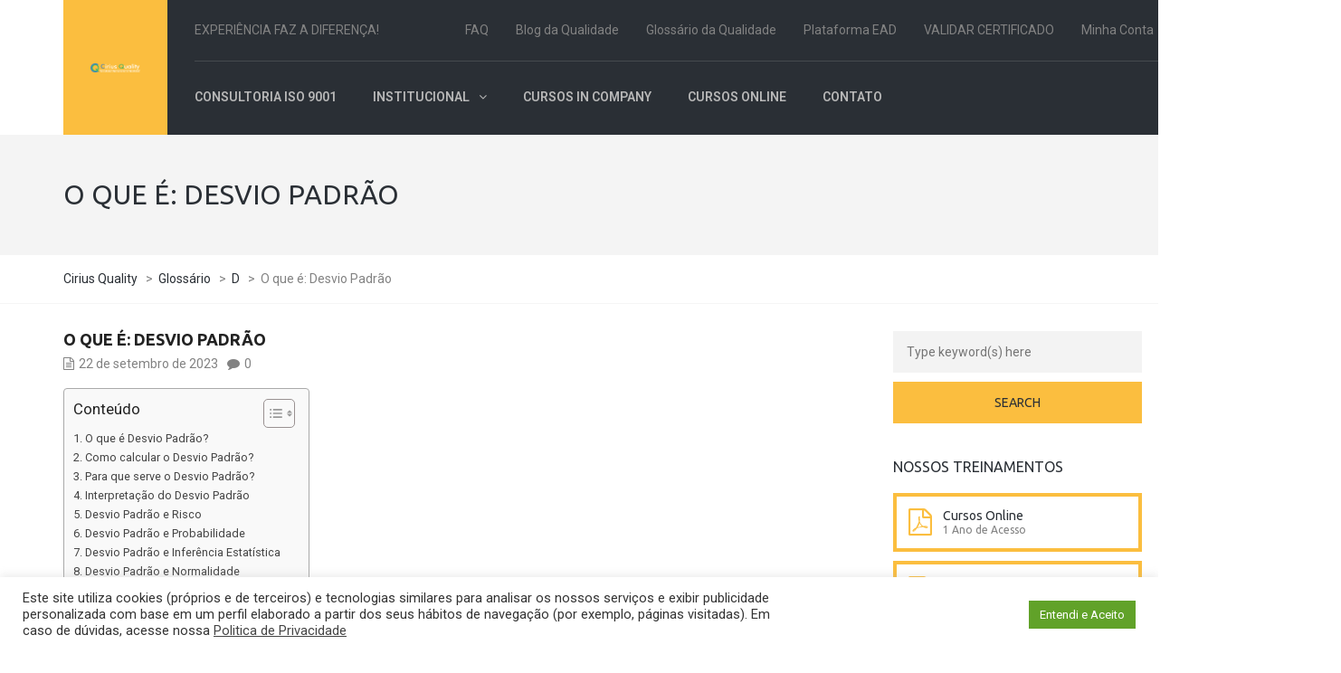

--- FILE ---
content_type: text/html; charset=UTF-8
request_url: https://ciriusquality.com.br/glossario/o-que-e-desvio-padrao/
body_size: 21407
content:
<!DOCTYPE html>
<html lang="pt-BR" xmlns:og="http://opengraphprotocol.org/schema/" xmlns:fb="http://www.facebook.com/2008/fbml" prefix="og: https://ogp.me/ns#">
<head>
<meta name="MobileOptimized" content="width" />
<meta name="HandheldFriendly" content="true" />
<meta name="generator" content="Drupal 9 (https://www.drupal.org)" />

<meta name="viewport" content="width=device-width, initial-scale=1.0, maximum-scale=1.0, user-scalable=no" />
<meta charset="UTF-8" />
<link rel="profile" href="http://gmpg.org/xfn/11" />

	<style>img:is([sizes="auto" i], [sizes^="auto," i]) { contain-intrinsic-size: 3000px 1500px }</style>
	
<!-- Otimização para mecanismos de pesquisa pelo Rank Math - https://rankmath.com/ -->
<title>O que é: Desvio Padrão - Cirius Quality</title>
<meta name="description" content="O desvio padrão é uma medida estatística que indica o grau de dispersão dos valores em relação à média de um conjunto de dados. Ele é utilizado para avaliar a"/>
<meta name="robots" content="follow, index, max-snippet:-1, max-video-preview:-1, max-image-preview:large"/>
<link rel="canonical" href="https://ciriusquality.com.br/glossario/o-que-e-desvio-padrao/" />
<meta property="og:locale" content="pt_BR" />
<meta property="og:type" content="article" />
<meta property="og:title" content="O que é: Desvio Padrão - Cirius Quality" />
<meta property="og:description" content="O desvio padrão é uma medida estatística que indica o grau de dispersão dos valores em relação à média de um conjunto de dados. Ele é utilizado para avaliar a" />
<meta property="og:url" content="https://ciriusquality.com.br/glossario/o-que-e-desvio-padrao/" />
<meta property="og:site_name" content="Cirius Quality" />
<meta property="article:publisher" content="https://www.facebook.com/ciriusquality" />
<meta name="twitter:card" content="summary_large_image" />
<meta name="twitter:title" content="O que é: Desvio Padrão - Cirius Quality" />
<meta name="twitter:description" content="O desvio padrão é uma medida estatística que indica o grau de dispersão dos valores em relação à média de um conjunto de dados. Ele é utilizado para avaliar a" />
<meta name="twitter:site" content="@ciriusquality" />
<meta name="twitter:creator" content="@ciriusquality" />
<!-- /Plugin de SEO Rank Math para WordPress -->

<link rel='dns-prefetch' href='//www.googletagmanager.com' />
<link rel='dns-prefetch' href='//fonts.googleapis.com' />
<link rel="alternate" type="application/rss+xml" title="Feed para Cirius Quality &raquo;" href="https://ciriusquality.com.br/feed/" />
<link rel="alternate" type="application/rss+xml" title="Feed de comentários para Cirius Quality &raquo;" href="https://ciriusquality.com.br/comments/feed/" />
<meta property="og:title" content="O que é: Desvio Padrão"/><meta property="og:type" content="article"/><meta property="og:url" content="https://ciriusquality.com.br/glossario/o-que-e-desvio-padrao/"/><meta property="og:site_name" content=" Cirius Quality "/><script type="text/javascript">
/* <![CDATA[ */
window._wpemojiSettings = {"baseUrl":"https:\/\/s.w.org\/images\/core\/emoji\/16.0.1\/72x72\/","ext":".png","svgUrl":"https:\/\/s.w.org\/images\/core\/emoji\/16.0.1\/svg\/","svgExt":".svg","source":{"concatemoji":"https:\/\/ciriusquality.com.br\/lib\/js\/wp-emoji-release.min.js"}};
/*! This file is auto-generated */
!function(s,n){var o,i,e;function c(e){try{var t={supportTests:e,timestamp:(new Date).valueOf()};sessionStorage.setItem(o,JSON.stringify(t))}catch(e){}}function p(e,t,n){e.clearRect(0,0,e.canvas.width,e.canvas.height),e.fillText(t,0,0);var t=new Uint32Array(e.getImageData(0,0,e.canvas.width,e.canvas.height).data),a=(e.clearRect(0,0,e.canvas.width,e.canvas.height),e.fillText(n,0,0),new Uint32Array(e.getImageData(0,0,e.canvas.width,e.canvas.height).data));return t.every(function(e,t){return e===a[t]})}function u(e,t){e.clearRect(0,0,e.canvas.width,e.canvas.height),e.fillText(t,0,0);for(var n=e.getImageData(16,16,1,1),a=0;a<n.data.length;a++)if(0!==n.data[a])return!1;return!0}function f(e,t,n,a){switch(t){case"flag":return n(e,"\ud83c\udff3\ufe0f\u200d\u26a7\ufe0f","\ud83c\udff3\ufe0f\u200b\u26a7\ufe0f")?!1:!n(e,"\ud83c\udde8\ud83c\uddf6","\ud83c\udde8\u200b\ud83c\uddf6")&&!n(e,"\ud83c\udff4\udb40\udc67\udb40\udc62\udb40\udc65\udb40\udc6e\udb40\udc67\udb40\udc7f","\ud83c\udff4\u200b\udb40\udc67\u200b\udb40\udc62\u200b\udb40\udc65\u200b\udb40\udc6e\u200b\udb40\udc67\u200b\udb40\udc7f");case"emoji":return!a(e,"\ud83e\udedf")}return!1}function g(e,t,n,a){var r="undefined"!=typeof WorkerGlobalScope&&self instanceof WorkerGlobalScope?new OffscreenCanvas(300,150):s.createElement("canvas"),o=r.getContext("2d",{willReadFrequently:!0}),i=(o.textBaseline="top",o.font="600 32px Arial",{});return e.forEach(function(e){i[e]=t(o,e,n,a)}),i}function t(e){var t=s.createElement("script");t.src=e,t.defer=!0,s.head.appendChild(t)}"undefined"!=typeof Promise&&(o="wpEmojiSettingsSupports",i=["flag","emoji"],n.supports={everything:!0,everythingExceptFlag:!0},e=new Promise(function(e){s.addEventListener("DOMContentLoaded",e,{once:!0})}),new Promise(function(t){var n=function(){try{var e=JSON.parse(sessionStorage.getItem(o));if("object"==typeof e&&"number"==typeof e.timestamp&&(new Date).valueOf()<e.timestamp+604800&&"object"==typeof e.supportTests)return e.supportTests}catch(e){}return null}();if(!n){if("undefined"!=typeof Worker&&"undefined"!=typeof OffscreenCanvas&&"undefined"!=typeof URL&&URL.createObjectURL&&"undefined"!=typeof Blob)try{var e="postMessage("+g.toString()+"("+[JSON.stringify(i),f.toString(),p.toString(),u.toString()].join(",")+"));",a=new Blob([e],{type:"text/javascript"}),r=new Worker(URL.createObjectURL(a),{name:"wpTestEmojiSupports"});return void(r.onmessage=function(e){c(n=e.data),r.terminate(),t(n)})}catch(e){}c(n=g(i,f,p,u))}t(n)}).then(function(e){for(var t in e)n.supports[t]=e[t],n.supports.everything=n.supports.everything&&n.supports[t],"flag"!==t&&(n.supports.everythingExceptFlag=n.supports.everythingExceptFlag&&n.supports[t]);n.supports.everythingExceptFlag=n.supports.everythingExceptFlag&&!n.supports.flag,n.DOMReady=!1,n.readyCallback=function(){n.DOMReady=!0}}).then(function(){return e}).then(function(){var e;n.supports.everything||(n.readyCallback(),(e=n.source||{}).concatemoji?t(e.concatemoji):e.wpemoji&&e.twemoji&&(t(e.twemoji),t(e.wpemoji)))}))}((window,document),window._wpemojiSettings);
/* ]]> */
</script>
<link rel="stylesheet" href="https://ciriusquality.com.br/core/modules/2a5e26e2a3/assets/css/fluent-forms-elementor-widget.css">
<style id='wp-emoji-styles-inline-css' type='text/css'>

	img.wp-smiley, img.emoji {
		display: inline !important;
		border: none !important;
		box-shadow: none !important;
		height: 1em !important;
		width: 1em !important;
		margin: 0 0.07em !important;
		vertical-align: -0.1em !important;
		background: none !important;
		padding: 0 !important;
	}
</style>
<link rel="stylesheet" href="https://ciriusquality.com.br/lib/css/dist/block-library/style.min.css">
<style id='classic-theme-styles-inline-css' type='text/css'>
/*! This file is auto-generated */
.wp-block-button__link{color:#fff;background-color:#32373c;border-radius:9999px;box-shadow:none;text-decoration:none;padding:calc(.667em + 2px) calc(1.333em + 2px);font-size:1.125em}.wp-block-file__button{background:#32373c;color:#fff;text-decoration:none}
</style>
<style id='global-styles-inline-css' type='text/css'>
:root{--wp--preset--aspect-ratio--square: 1;--wp--preset--aspect-ratio--4-3: 4/3;--wp--preset--aspect-ratio--3-4: 3/4;--wp--preset--aspect-ratio--3-2: 3/2;--wp--preset--aspect-ratio--2-3: 2/3;--wp--preset--aspect-ratio--16-9: 16/9;--wp--preset--aspect-ratio--9-16: 9/16;--wp--preset--color--black: #000000;--wp--preset--color--cyan-bluish-gray: #abb8c3;--wp--preset--color--white: #ffffff;--wp--preset--color--pale-pink: #f78da7;--wp--preset--color--vivid-red: #cf2e2e;--wp--preset--color--luminous-vivid-orange: #ff6900;--wp--preset--color--luminous-vivid-amber: #fcb900;--wp--preset--color--light-green-cyan: #7bdcb5;--wp--preset--color--vivid-green-cyan: #00d084;--wp--preset--color--pale-cyan-blue: #8ed1fc;--wp--preset--color--vivid-cyan-blue: #0693e3;--wp--preset--color--vivid-purple: #9b51e0;--wp--preset--gradient--vivid-cyan-blue-to-vivid-purple: linear-gradient(135deg,rgba(6,147,227,1) 0%,rgb(155,81,224) 100%);--wp--preset--gradient--light-green-cyan-to-vivid-green-cyan: linear-gradient(135deg,rgb(122,220,180) 0%,rgb(0,208,130) 100%);--wp--preset--gradient--luminous-vivid-amber-to-luminous-vivid-orange: linear-gradient(135deg,rgba(252,185,0,1) 0%,rgba(255,105,0,1) 100%);--wp--preset--gradient--luminous-vivid-orange-to-vivid-red: linear-gradient(135deg,rgba(255,105,0,1) 0%,rgb(207,46,46) 100%);--wp--preset--gradient--very-light-gray-to-cyan-bluish-gray: linear-gradient(135deg,rgb(238,238,238) 0%,rgb(169,184,195) 100%);--wp--preset--gradient--cool-to-warm-spectrum: linear-gradient(135deg,rgb(74,234,220) 0%,rgb(151,120,209) 20%,rgb(207,42,186) 40%,rgb(238,44,130) 60%,rgb(251,105,98) 80%,rgb(254,248,76) 100%);--wp--preset--gradient--blush-light-purple: linear-gradient(135deg,rgb(255,206,236) 0%,rgb(152,150,240) 100%);--wp--preset--gradient--blush-bordeaux: linear-gradient(135deg,rgb(254,205,165) 0%,rgb(254,45,45) 50%,rgb(107,0,62) 100%);--wp--preset--gradient--luminous-dusk: linear-gradient(135deg,rgb(255,203,112) 0%,rgb(199,81,192) 50%,rgb(65,88,208) 100%);--wp--preset--gradient--pale-ocean: linear-gradient(135deg,rgb(255,245,203) 0%,rgb(182,227,212) 50%,rgb(51,167,181) 100%);--wp--preset--gradient--electric-grass: linear-gradient(135deg,rgb(202,248,128) 0%,rgb(113,206,126) 100%);--wp--preset--gradient--midnight: linear-gradient(135deg,rgb(2,3,129) 0%,rgb(40,116,252) 100%);--wp--preset--font-size--small: 13px;--wp--preset--font-size--medium: 20px;--wp--preset--font-size--large: 36px;--wp--preset--font-size--x-large: 42px;--wp--preset--spacing--20: 0.44rem;--wp--preset--spacing--30: 0.67rem;--wp--preset--spacing--40: 1rem;--wp--preset--spacing--50: 1.5rem;--wp--preset--spacing--60: 2.25rem;--wp--preset--spacing--70: 3.38rem;--wp--preset--spacing--80: 5.06rem;--wp--preset--shadow--natural: 6px 6px 9px rgba(0, 0, 0, 0.2);--wp--preset--shadow--deep: 12px 12px 50px rgba(0, 0, 0, 0.4);--wp--preset--shadow--sharp: 6px 6px 0px rgba(0, 0, 0, 0.2);--wp--preset--shadow--outlined: 6px 6px 0px -3px rgba(255, 255, 255, 1), 6px 6px rgba(0, 0, 0, 1);--wp--preset--shadow--crisp: 6px 6px 0px rgba(0, 0, 0, 1);}:where(.is-layout-flex){gap: 0.5em;}:where(.is-layout-grid){gap: 0.5em;}body .is-layout-flex{display: flex;}.is-layout-flex{flex-wrap: wrap;align-items: center;}.is-layout-flex > :is(*, div){margin: 0;}body .is-layout-grid{display: grid;}.is-layout-grid > :is(*, div){margin: 0;}:where(.wp-block-columns.is-layout-flex){gap: 2em;}:where(.wp-block-columns.is-layout-grid){gap: 2em;}:where(.wp-block-post-template.is-layout-flex){gap: 1.25em;}:where(.wp-block-post-template.is-layout-grid){gap: 1.25em;}.has-black-color{color: var(--wp--preset--color--black) !important;}.has-cyan-bluish-gray-color{color: var(--wp--preset--color--cyan-bluish-gray) !important;}.has-white-color{color: var(--wp--preset--color--white) !important;}.has-pale-pink-color{color: var(--wp--preset--color--pale-pink) !important;}.has-vivid-red-color{color: var(--wp--preset--color--vivid-red) !important;}.has-luminous-vivid-orange-color{color: var(--wp--preset--color--luminous-vivid-orange) !important;}.has-luminous-vivid-amber-color{color: var(--wp--preset--color--luminous-vivid-amber) !important;}.has-light-green-cyan-color{color: var(--wp--preset--color--light-green-cyan) !important;}.has-vivid-green-cyan-color{color: var(--wp--preset--color--vivid-green-cyan) !important;}.has-pale-cyan-blue-color{color: var(--wp--preset--color--pale-cyan-blue) !important;}.has-vivid-cyan-blue-color{color: var(--wp--preset--color--vivid-cyan-blue) !important;}.has-vivid-purple-color{color: var(--wp--preset--color--vivid-purple) !important;}.has-black-background-color{background-color: var(--wp--preset--color--black) !important;}.has-cyan-bluish-gray-background-color{background-color: var(--wp--preset--color--cyan-bluish-gray) !important;}.has-white-background-color{background-color: var(--wp--preset--color--white) !important;}.has-pale-pink-background-color{background-color: var(--wp--preset--color--pale-pink) !important;}.has-vivid-red-background-color{background-color: var(--wp--preset--color--vivid-red) !important;}.has-luminous-vivid-orange-background-color{background-color: var(--wp--preset--color--luminous-vivid-orange) !important;}.has-luminous-vivid-amber-background-color{background-color: var(--wp--preset--color--luminous-vivid-amber) !important;}.has-light-green-cyan-background-color{background-color: var(--wp--preset--color--light-green-cyan) !important;}.has-vivid-green-cyan-background-color{background-color: var(--wp--preset--color--vivid-green-cyan) !important;}.has-pale-cyan-blue-background-color{background-color: var(--wp--preset--color--pale-cyan-blue) !important;}.has-vivid-cyan-blue-background-color{background-color: var(--wp--preset--color--vivid-cyan-blue) !important;}.has-vivid-purple-background-color{background-color: var(--wp--preset--color--vivid-purple) !important;}.has-black-border-color{border-color: var(--wp--preset--color--black) !important;}.has-cyan-bluish-gray-border-color{border-color: var(--wp--preset--color--cyan-bluish-gray) !important;}.has-white-border-color{border-color: var(--wp--preset--color--white) !important;}.has-pale-pink-border-color{border-color: var(--wp--preset--color--pale-pink) !important;}.has-vivid-red-border-color{border-color: var(--wp--preset--color--vivid-red) !important;}.has-luminous-vivid-orange-border-color{border-color: var(--wp--preset--color--luminous-vivid-orange) !important;}.has-luminous-vivid-amber-border-color{border-color: var(--wp--preset--color--luminous-vivid-amber) !important;}.has-light-green-cyan-border-color{border-color: var(--wp--preset--color--light-green-cyan) !important;}.has-vivid-green-cyan-border-color{border-color: var(--wp--preset--color--vivid-green-cyan) !important;}.has-pale-cyan-blue-border-color{border-color: var(--wp--preset--color--pale-cyan-blue) !important;}.has-vivid-cyan-blue-border-color{border-color: var(--wp--preset--color--vivid-cyan-blue) !important;}.has-vivid-purple-border-color{border-color: var(--wp--preset--color--vivid-purple) !important;}.has-vivid-cyan-blue-to-vivid-purple-gradient-background{background: var(--wp--preset--gradient--vivid-cyan-blue-to-vivid-purple) !important;}.has-light-green-cyan-to-vivid-green-cyan-gradient-background{background: var(--wp--preset--gradient--light-green-cyan-to-vivid-green-cyan) !important;}.has-luminous-vivid-amber-to-luminous-vivid-orange-gradient-background{background: var(--wp--preset--gradient--luminous-vivid-amber-to-luminous-vivid-orange) !important;}.has-luminous-vivid-orange-to-vivid-red-gradient-background{background: var(--wp--preset--gradient--luminous-vivid-orange-to-vivid-red) !important;}.has-very-light-gray-to-cyan-bluish-gray-gradient-background{background: var(--wp--preset--gradient--very-light-gray-to-cyan-bluish-gray) !important;}.has-cool-to-warm-spectrum-gradient-background{background: var(--wp--preset--gradient--cool-to-warm-spectrum) !important;}.has-blush-light-purple-gradient-background{background: var(--wp--preset--gradient--blush-light-purple) !important;}.has-blush-bordeaux-gradient-background{background: var(--wp--preset--gradient--blush-bordeaux) !important;}.has-luminous-dusk-gradient-background{background: var(--wp--preset--gradient--luminous-dusk) !important;}.has-pale-ocean-gradient-background{background: var(--wp--preset--gradient--pale-ocean) !important;}.has-electric-grass-gradient-background{background: var(--wp--preset--gradient--electric-grass) !important;}.has-midnight-gradient-background{background: var(--wp--preset--gradient--midnight) !important;}.has-small-font-size{font-size: var(--wp--preset--font-size--small) !important;}.has-medium-font-size{font-size: var(--wp--preset--font-size--medium) !important;}.has-large-font-size{font-size: var(--wp--preset--font-size--large) !important;}.has-x-large-font-size{font-size: var(--wp--preset--font-size--x-large) !important;}
:where(.wp-block-post-template.is-layout-flex){gap: 1.25em;}:where(.wp-block-post-template.is-layout-grid){gap: 1.25em;}
:where(.wp-block-columns.is-layout-flex){gap: 2em;}:where(.wp-block-columns.is-layout-grid){gap: 2em;}
:root :where(.wp-block-pullquote){font-size: 1.5em;line-height: 1.6;}
</style>
<style id='ads_box_estilo-personalizado-inline-css' type='text/css'>
.anuncio-adsninja, .anuncio-adsninja p {
            color: #000000 !important;
            font-style: normal;
            font-weight: 400;
            font-family: Open Sans, sans-serif !important;
            font-size: 14px !important;
            line-height: 16px!important;
        }.anuncio-adsninja h4 {
            font-style: normal;
            font-family: Open Sans, sans-serif !important;
            line-height: 16px!important;
        }.anuncio-adsninja h4 {
            color: #000000 !important;
        }.ath-section .anuncio-adsninja {
                background: #ffffff !important;
                margin: 0% 25%;
                border-radius: 8px;
            }#popup .anuncio-adsninja {
                margin: 10% 0%;
                border-radius: 0;
            }.anuncio-adsninja {
                background: #ffffff !important;
                margin: 2% auto;
                border-radius: 8px;
            }#popup .anuncio-adsninja {
                background: #ffffff !important;
                margin: 0% 0%;
                border-radius: 8px;
                padding: 5% 0%;
            }.anuncio-adsninja {
            border:1px solid #fff !important}.anuncio-adsninja .btn_saiba_mais {
            background : #55ecab !important;
        }.anuncio-adsninja .btn_saiba_mais  {
            color : #000000 !important;
        }
</style>
<link rel="stylesheet" href="https://ciriusquality.com.br/core/modules/1e2238b875/public/css/ads_ninja-public.css">
<link rel="stylesheet" href="https://ciriusquality.com.br/core/modules/7e4609f00f/legacy/public/css/cookie-law-info-public.css">
<link rel="stylesheet" href="https://ciriusquality.com.br/core/modules/7e4609f00f/legacy/public/css/cookie-law-info-gdpr.css">
<link rel="stylesheet" href="https://ciriusquality.com.br/core/modules/ab13d0c13a/includes/../assets/css/css.css">
<link rel="stylesheet" href="https://ciriusquality.com.br/core/modules/1cfbc00119/includes/css/wpa.css">
<link rel="stylesheet" href="https://ciriusquality.com.br/core/modules/613a8b2142/assets/swipebox/swipebox.min.css">
<link rel="stylesheet" href="https://ciriusquality.com.br/core/modules/39d10ee62c/assets/css/woocommerce-layout.css">
<link rel="stylesheet" href="https://ciriusquality.com.br/core/modules/39d10ee62c/assets/css/woocommerce-smallscreen.css" media="only screen and (max-width: 768px)">
<link rel="stylesheet" href="https://ciriusquality.com.br/core/modules/39d10ee62c/assets/css/woocommerce.css">
<style id='woocommerce-inline-inline-css' type='text/css'>
.woocommerce form .form-row .required { visibility: visible; }
</style>
<link rel="stylesheet" href="https://ciriusquality.com.br/core/modules/a3682f00e8/assets/css/slick.css">
<link rel="stylesheet" href="https://ciriusquality.com.br/core/modules/a3682f00e8/assets/css/wpls-public.css">
<link rel="stylesheet" href="https://ciriusquality.com.br/core/modules/a095763a0d/assets/css/frontend.min.css">
<link rel="stylesheet" href="https://ciriusquality.com.br/core/modules/a095763a0d/assets/flatpickr/flatpickr.min.css">
<link rel="stylesheet" href="https://ciriusquality.com.br/core/modules/a095763a0d/assets/select2/select2.min.css">
<link rel="stylesheet" href="https://ciriusquality.com.br/core/modules/a2174c3e6f/assets/css/screen.min.css">
<style id='ez-toc-inline-css' type='text/css'>
div#ez-toc-container .ez-toc-title {font-size: 120%;}div#ez-toc-container .ez-toc-title {font-weight: 500;}div#ez-toc-container ul li , div#ez-toc-container ul li a {font-size: 95%;}div#ez-toc-container ul li , div#ez-toc-container ul li a {font-weight: 500;}div#ez-toc-container nav ul ul li {font-size: 90%;}.ez-toc-box-title {font-weight: bold; margin-bottom: 10px; text-align: center; text-transform: uppercase; letter-spacing: 1px; color: #666; padding-bottom: 5px;position:absolute;top:-4%;left:5%;background-color: inherit;transition: top 0.3s ease;}.ez-toc-box-title.toc-closed {top:-25%;}
.ez-toc-container-direction {direction: ltr;}.ez-toc-counter ul{counter-reset: item ;}.ez-toc-counter nav ul li a::before {content: counters(item, '.', decimal) '. ';display: inline-block;counter-increment: item;flex-grow: 0;flex-shrink: 0;margin-right: .2em; float: left; }.ez-toc-widget-direction {direction: ltr;}.ez-toc-widget-container ul{counter-reset: item ;}.ez-toc-widget-container nav ul li a::before {content: counters(item, '.', decimal) '. ';display: inline-block;counter-increment: item;flex-grow: 0;flex-shrink: 0;margin-right: .2em; float: left; }
</style>
<link rel="stylesheet" href="https://ciriusquality.com.br/core/views/10cf3b728f/css/bootstrap.css">
<link rel="stylesheet" href="//fonts.googleapis.com/css?family=Ubuntu%3A400%2C700%7CRoboto%3A300%2C300italic%2C400%2C400italic%2C600%2C600italic">
<link rel="stylesheet" href="https://ciriusquality.com.br/core/views/10cf3b728f/js/owl-carousel/owl.carousel.css">
<link rel="stylesheet" href="https://ciriusquality.com.br/core/views/10cf3b728f/js/owl-carousel/owl.theme.css">
<link rel="stylesheet" href="https://ciriusquality.com.br/core/views/10cf3b728f/design.css">
<link rel="stylesheet" href="https://ciriusquality.com.br/core/views/10cf3b728f/responsive.css">
<link rel="stylesheet" href="https://ciriusquality.com.br/core/views/10cf3b728f/css/animations.css">
<link rel="stylesheet" href="https://ciriusquality.com.br/core/views/10cf3b728f/css/mega-menu.css">
<link rel="stylesheet" href="https://ciriusquality.com.br/core/views/10cf3b728f/css/mega-menu-responsive.css">
<link rel="stylesheet" href="https://ciriusquality.com.br/core/modules/elementor/assets/lib/font-awesome/css/font-awesome.min.css">
<link rel="stylesheet" href="https://ciriusquality.com.br/core/views/10cf3b728f/js/select2/select2.css">
<link rel="stylesheet" href="https://ciriusquality.com.br/core/views/10cf3b728f/css/offcanvasmenu.css">
<link rel="stylesheet" href="https://ciriusquality.com.br/core/views/10cf3b728f/css/nanoscroller.css">
<link rel="stylesheet" href="https://ciriusquality.com.br/core/views/10cf3b728f/css/hover.css">
<link rel="stylesheet" href="https://ciriusquality.com.br/lib/css/dashicons.min.css">
<link rel="stylesheet" href="https://ciriusquality.com.br/lib/js/thickbox/thickbox.css">
<link rel="stylesheet" href="https://ciriusquality.com.br/storage/style-cache-thebuilt.css">
<script type="text/javascript" src="https://ciriusquality.com.br/lib/js/jquery/jquery.min.js" id="jquery-core-js"></script>
<script type="text/javascript" src="https://ciriusquality.com.br/lib/js/jquery/jquery-migrate.min.js" id="jquery-migrate-js"></script>
<script type="text/javascript" id="ads_ninja_js-js-extra">
/* <![CDATA[ */
var ads_ninja_ajax_data = {"ajax_url":"https:\/\/ciriusquality.com.br\/ajax-call"};
/* ]]> */
</script>
<script type="text/javascript" src="https://ciriusquality.com.br/core/modules/1e2238b875/public/js/ads_ninja-public.js" id="ads_ninja_js-js"></script>
<script type="text/javascript" id="cookie-law-info-js-extra">
/* <![CDATA[ */
var Cli_Data = {"nn_cookie_ids":[],"cookielist":[],"non_necessary_cookies":[],"ccpaEnabled":"","ccpaRegionBased":"","ccpaBarEnabled":"","strictlyEnabled":["necessary","obligatoire"],"ccpaType":"gdpr","js_blocking":"1","custom_integration":"","triggerDomRefresh":"","secure_cookies":""};
var cli_cookiebar_settings = {"animate_speed_hide":"500","animate_speed_show":"500","background":"#FFF","border":"#b1a6a6c2","border_on":"","button_1_button_colour":"#61a229","button_1_button_hover":"#4e8221","button_1_link_colour":"#fff","button_1_as_button":"1","button_1_new_win":"","button_2_button_colour":"#333","button_2_button_hover":"#292929","button_2_link_colour":"#444","button_2_as_button":"","button_2_hidebar":"","button_3_button_colour":"#3566bb","button_3_button_hover":"#2a5296","button_3_link_colour":"#fff","button_3_as_button":"1","button_3_new_win":"","button_4_button_colour":"#000","button_4_button_hover":"#000000","button_4_link_colour":"#333333","button_4_as_button":"","button_7_button_colour":"#61a229","button_7_button_hover":"#4e8221","button_7_link_colour":"#fff","button_7_as_button":"1","button_7_new_win":"","font_family":"inherit","header_fix":"","notify_animate_hide":"1","notify_animate_show":"","notify_div_id":"#cookie-law-info-bar","notify_position_horizontal":"right","notify_position_vertical":"bottom","scroll_close":"","scroll_close_reload":"","accept_close_reload":"","reject_close_reload":"","showagain_tab":"","showagain_background":"#fff","showagain_border":"#000","showagain_div_id":"#cookie-law-info-again","showagain_x_position":"100px","text":"#333333","show_once_yn":"","show_once":"10000","logging_on":"","as_popup":"","popup_overlay":"1","bar_heading_text":"","cookie_bar_as":"banner","popup_showagain_position":"bottom-right","widget_position":"left"};
var log_object = {"ajax_url":"https:\/\/ciriusquality.com.br\/ajax-call"};
/* ]]> */
</script>
<script type="text/javascript" src="https://ciriusquality.com.br/core/modules/7e4609f00f/legacy/public/js/cookie-law-info-public.js" id="cookie-law-info-js"></script>
<script type="text/javascript" src="https://ciriusquality.com.br/core/modules/613a8b2142/assets/dompurify/purify.min.js" id="dompurify-js"></script>
<script type="text/javascript" id="responsive-lightbox-sanitizer-js-before">
/* <![CDATA[ */
window.RLG = window.RLG || {}; window.RLG.sanitizeAllowedHosts = ["youtube.com","www.youtube.com","youtu.be","vimeo.com","player.vimeo.com"];
/* ]]> */
</script>
<script type="text/javascript" src="https://ciriusquality.com.br/core/modules/613a8b2142/js/sanitizer.js" id="responsive-lightbox-sanitizer-js"></script>
<script type="text/javascript" src="https://ciriusquality.com.br/core/modules/613a8b2142/assets/swipebox/jquery.swipebox.min.js" id="responsive-lightbox-swipebox-js"></script>
<script type="text/javascript" src="https://ciriusquality.com.br/lib/js/underscore.min.js" id="underscore-js"></script>
<script type="text/javascript" src="https://ciriusquality.com.br/core/modules/613a8b2142/assets/infinitescroll/infinite-scroll.pkgd.min.js" id="responsive-lightbox-infinite-scroll-js"></script>
<script type="text/javascript" id="responsive-lightbox-js-before">
/* <![CDATA[ */
var rlArgs = {"script":"swipebox","selector":"lightbox","customEvents":"","activeGalleries":true,"animation":true,"hideCloseButtonOnMobile":false,"removeBarsOnMobile":false,"hideBars":true,"hideBarsDelay":5000,"videoMaxWidth":1080,"useSVG":true,"loopAtEnd":false,"woocommerce_gallery":false,"ajaxurl":"https:\/\/ciriusquality.com.br\/ajax-call","nonce":"86729c66fe","preview":false,"postId":5636,"scriptExtension":false};
/* ]]> */
</script>
<script type="text/javascript" src="https://ciriusquality.com.br/core/modules/613a8b2142/js/front.js" id="responsive-lightbox-js"></script>
<script type="text/javascript" src="https://ciriusquality.com.br/core/modules/39d10ee62c/assets/js/jquery-blockui/jquery.blockUI.min.js" id="wc-jquery-blockui-js" defer="defer" data-wp-strategy="defer"></script>
<script type="text/javascript" src="https://ciriusquality.com.br/core/modules/39d10ee62c/assets/js/js-cookie/js.cookie.min.js" id="wc-js-cookie-js" defer="defer" data-wp-strategy="defer"></script>
<script type="text/javascript" id="woocommerce-js-extra">
/* <![CDATA[ */
var woocommerce_params = {"ajax_url":"\/ajax-call","wc_ajax_url":"\/?wc-ajax=%%endpoint%%","i18n_password_show":"Mostrar senha","i18n_password_hide":"Ocultar senha"};
/* ]]> */
</script>
<script type="text/javascript" src="https://ciriusquality.com.br/core/modules/39d10ee62c/assets/js/frontend/woocommerce.min.js" id="woocommerce-js" defer="defer" data-wp-strategy="defer"></script>
<script type="text/javascript" src="https://ciriusquality.com.br/core/modules/a095763a0d/assets/flatpickr/flatpickr.min.js" id="ppress-flatpickr-js"></script>
<script type="text/javascript" src="https://ciriusquality.com.br/core/modules/a095763a0d/assets/select2/select2.min.js" id="ppress-select2-js"></script>

<!-- Snippet da etiqueta do Google (gtag.js) adicionado pelo Site Kit -->
<!-- Snippet do Google Análises adicionado pelo Site Kit -->
<script type="text/javascript" src="https://www.googletagmanager.com/gtag/js?id=GT-M38D7HB" id="google_gtagjs-js" async></script>
<script type="text/javascript" id="google_gtagjs-js-after">
/* <![CDATA[ */
window.dataLayer = window.dataLayer || [];function gtag(){dataLayer.push(arguments);}
gtag("set","linker",{"domains":["ciriusquality.com.br"]});
gtag("js", new Date());
gtag("set", "developer_id.dZTNiMT", true);
gtag("config", "GT-M38D7HB", {"googlesitekit_post_type":"glossario"});
/* ]]> */
</script>
<script type="text/javascript" src="https://ciriusquality.com.br/storage/js-cache-thebuilt.js" id="js-cache-thebuilt-js"></script>
<script></script><link rel='shortlink' href='https://ciriusquality.com.br/?p=5636' />
<link rel="alternate" title="oEmbed (JSON)" type="application/json+oembed" href="https://ciriusquality.com.br/wp-json/oembed/1.0/embed?url=https%3A%2F%2Fciriusquality.com.br%2Fglossario%2Fo-que-e-desvio-padrao%2F" />
<link rel="alternate" title="oEmbed (XML)" type="text/xml+oembed" href="https://ciriusquality.com.br/wp-json/oembed/1.0/embed?url=https%3A%2F%2Fciriusquality.com.br%2Fglossario%2Fo-que-e-desvio-padrao%2F&#038;format=xml" />
<script type="application/ld+json">{"@context":"https:\/\/schema.org","@type":"DefinedTerm","name":"O que \u00e9: Desvio Padr\u00e3o","description":"O que \u00e9 Desvio Padr\u00e3o? CURSO ONLINE AN\u00c1LISE DE CERTIFICADO DE CALIBRA\u00c7\u00c3O \u2013 4\u00aa EDI\u00c7\u00c3OCURSO ONLINE AN\u00c1LISE DE CERTIFICADO DE CALIBRA\u00c7\u00c3O \u2013 4\u00aa EDI\u00c7\u00c3O Torne-se um especialista na An\u00e1lise e...","url":"https:\/\/ciriusquality.com.br\/glossario\/o-que-e-desvio-padrao\/","image":"","author":{"@type":"Organization","name":""},"publisher":{"@type":"Organization","name":""},"datePublished":"2023-09-22T06:58:24-03:00","dateModified":"2023-09-22T06:58:24-03:00"}</script><!-- HFCM by 99 Robots - Snippet # 1: Google Ads -->
<script data-ad-client="ca-pub-9358802899884738" async src="https://pagead2.googlesyndication.com/pagead/js/adsbygoogle.js"></script>
<!-- /end HFCM by 99 Robots -->
<!-- HFCM by 99 Robots - Snippet # 2: Google Analytics -->
<!-- Google tag (gtag.js) -->
<script async src="https://www.googletagmanager.com/gtag/js?id=G-R0DEY3JYMZ"></script>
<script>
  window.dataLayer = window.dataLayer || [];
  function gtag(){dataLayer.push(arguments);}
  gtag('js', new Date());

  gtag('config', 'G-R0DEY3JYMZ');
</script>
<!-- /end HFCM by 99 Robots -->
<!-- HFCM by 99 Robots - Snippet # 3: Demonstracao -->
<script type="text/javascript" src= https://reset.evolutto.com.br/convite/convite.js ></script>
<!-- /end HFCM by 99 Robots -->
<script type="application/ld+json" class="ez-toc-schema-markup-output">{"@context":"https:\/\/schema.org","@graph":[{"@context":"https:\/\/schema.org","@type":"SiteNavigationElement","@id":"#ez-toc","name":"O que \u00e9 Desvio Padr\u00e3o?","url":"https:\/\/ciriusquality.com.br\/glossario\/o-que-e-desvio-padrao\/#o-que-e-desvio-padrao"},{"@context":"https:\/\/schema.org","@type":"SiteNavigationElement","@id":"#ez-toc","name":"Como calcular o Desvio Padr\u00e3o?","url":"https:\/\/ciriusquality.com.br\/glossario\/o-que-e-desvio-padrao\/#como-calcular-o-desvio-padrao"},{"@context":"https:\/\/schema.org","@type":"SiteNavigationElement","@id":"#ez-toc","name":"Para que serve o Desvio Padr\u00e3o?","url":"https:\/\/ciriusquality.com.br\/glossario\/o-que-e-desvio-padrao\/#para-que-serve-o-desvio-padrao"},{"@context":"https:\/\/schema.org","@type":"SiteNavigationElement","@id":"#ez-toc","name":"Interpreta\u00e7\u00e3o do Desvio Padr\u00e3o","url":"https:\/\/ciriusquality.com.br\/glossario\/o-que-e-desvio-padrao\/#interpretacao-do-desvio-padrao"},{"@context":"https:\/\/schema.org","@type":"SiteNavigationElement","@id":"#ez-toc","name":"Desvio Padr\u00e3o e Risco","url":"https:\/\/ciriusquality.com.br\/glossario\/o-que-e-desvio-padrao\/#desvio-padrao-e-risco"},{"@context":"https:\/\/schema.org","@type":"SiteNavigationElement","@id":"#ez-toc","name":"Desvio Padr\u00e3o e Probabilidade","url":"https:\/\/ciriusquality.com.br\/glossario\/o-que-e-desvio-padrao\/#desvio-padrao-e-probabilidade"},{"@context":"https:\/\/schema.org","@type":"SiteNavigationElement","@id":"#ez-toc","name":"Desvio Padr\u00e3o e Infer\u00eancia Estat\u00edstica","url":"https:\/\/ciriusquality.com.br\/glossario\/o-que-e-desvio-padrao\/#desvio-padrao-e-inferencia-estatistica"},{"@context":"https:\/\/schema.org","@type":"SiteNavigationElement","@id":"#ez-toc","name":"Desvio Padr\u00e3o e Normalidade","url":"https:\/\/ciriusquality.com.br\/glossario\/o-que-e-desvio-padrao\/#desvio-padrao-e-normalidade"},{"@context":"https:\/\/schema.org","@type":"SiteNavigationElement","@id":"#ez-toc","name":"Desvio Padr\u00e3o e An\u00e1lise de Dados","url":"https:\/\/ciriusquality.com.br\/glossario\/o-que-e-desvio-padrao\/#desvio-padrao-e-analise-de-dados"},{"@context":"https:\/\/schema.org","@type":"SiteNavigationElement","@id":"#ez-toc","name":"Desvio Padr\u00e3o e Amostragem","url":"https:\/\/ciriusquality.com.br\/glossario\/o-que-e-desvio-padrao\/#desvio-padrao-e-amostragem"},{"@context":"https:\/\/schema.org","@type":"SiteNavigationElement","@id":"#ez-toc","name":"Desvio Padr\u00e3o e Tamanho da Amostra","url":"https:\/\/ciriusquality.com.br\/glossario\/o-que-e-desvio-padrao\/#desvio-padrao-e-tamanho-da-amostra"},{"@context":"https:\/\/schema.org","@type":"SiteNavigationElement","@id":"#ez-toc","name":"Desvio Padr\u00e3o e Outliers","url":"https:\/\/ciriusquality.com.br\/glossario\/o-que-e-desvio-padrao\/#desvio-padrao-e-outliers"},{"@context":"https:\/\/schema.org","@type":"SiteNavigationElement","@id":"#ez-toc","name":"Desvio Padr\u00e3o e Limita\u00e7\u00f5es","url":"https:\/\/ciriusquality.com.br\/glossario\/o-que-e-desvio-padrao\/#desvio-padrao-e-limitacoes"}]}</script>	<noscript><style>.woocommerce-product-gallery{ opacity: 1 !important; }</style></noscript>
	
			<style>
				.e-con.e-parent:nth-of-type(n+4):not(.e-lazyloaded):not(.e-no-lazyload),
				.e-con.e-parent:nth-of-type(n+4):not(.e-lazyloaded):not(.e-no-lazyload) * {
					background-image: none !important;
				}
				@media screen and (max-height: 1024px) {
					.e-con.e-parent:nth-of-type(n+3):not(.e-lazyloaded):not(.e-no-lazyload),
					.e-con.e-parent:nth-of-type(n+3):not(.e-lazyloaded):not(.e-no-lazyload) * {
						background-image: none !important;
					}
				}
				@media screen and (max-height: 640px) {
					.e-con.e-parent:nth-of-type(n+2):not(.e-lazyloaded):not(.e-no-lazyload),
					.e-con.e-parent:nth-of-type(n+2):not(.e-lazyloaded):not(.e-no-lazyload) * {
						background-image: none !important;
					}
				}
			</style>
			

<link rel="icon" href="https://ciriusquality.com.br/storage/2020/06/favicon-40x40.png" sizes="32x32" />
<link rel="icon" href="https://ciriusquality.com.br/storage/2020/06/favicon-229x230.png" sizes="192x192" />
<link rel="apple-touch-icon" href="https://ciriusquality.com.br/storage/2020/06/favicon-229x230.png" />
<meta name="msapplication-TileImage" content="https://ciriusquality.com.br/storage/2020/06/favicon.png" />
<script>function setREVStartSize(e){
			//window.requestAnimationFrame(function() {
				window.RSIW = window.RSIW===undefined ? window.innerWidth : window.RSIW;
				window.RSIH = window.RSIH===undefined ? window.innerHeight : window.RSIH;
				try {
					var pw = document.getElementById(e.c).parentNode.offsetWidth,
						newh;
					pw = pw===0 || isNaN(pw) || (e.l=="fullwidth" || e.layout=="fullwidth") ? window.RSIW : pw;
					e.tabw = e.tabw===undefined ? 0 : parseInt(e.tabw);
					e.thumbw = e.thumbw===undefined ? 0 : parseInt(e.thumbw);
					e.tabh = e.tabh===undefined ? 0 : parseInt(e.tabh);
					e.thumbh = e.thumbh===undefined ? 0 : parseInt(e.thumbh);
					e.tabhide = e.tabhide===undefined ? 0 : parseInt(e.tabhide);
					e.thumbhide = e.thumbhide===undefined ? 0 : parseInt(e.thumbhide);
					e.mh = e.mh===undefined || e.mh=="" || e.mh==="auto" ? 0 : parseInt(e.mh,0);
					if(e.layout==="fullscreen" || e.l==="fullscreen")
						newh = Math.max(e.mh,window.RSIH);
					else{
						e.gw = Array.isArray(e.gw) ? e.gw : [e.gw];
						for (var i in e.rl) if (e.gw[i]===undefined || e.gw[i]===0) e.gw[i] = e.gw[i-1];
						e.gh = e.el===undefined || e.el==="" || (Array.isArray(e.el) && e.el.length==0)? e.gh : e.el;
						e.gh = Array.isArray(e.gh) ? e.gh : [e.gh];
						for (var i in e.rl) if (e.gh[i]===undefined || e.gh[i]===0) e.gh[i] = e.gh[i-1];
											
						var nl = new Array(e.rl.length),
							ix = 0,
							sl;
						e.tabw = e.tabhide>=pw ? 0 : e.tabw;
						e.thumbw = e.thumbhide>=pw ? 0 : e.thumbw;
						e.tabh = e.tabhide>=pw ? 0 : e.tabh;
						e.thumbh = e.thumbhide>=pw ? 0 : e.thumbh;
						for (var i in e.rl) nl[i] = e.rl[i]<window.RSIW ? 0 : e.rl[i];
						sl = nl[0];
						for (var i in nl) if (sl>nl[i] && nl[i]>0) { sl = nl[i]; ix=i;}
						var m = pw>(e.gw[ix]+e.tabw+e.thumbw) ? 1 : (pw-(e.tabw+e.thumbw)) / (e.gw[ix]);
						newh =  (e.gh[ix] * m) + (e.tabh + e.thumbh);
					}
					var el = document.getElementById(e.c);
					if (el!==null && el) el.style.height = newh+"px";
					el = document.getElementById(e.c+"_wrapper");
					if (el!==null && el) {
						el.style.height = newh+"px";
						el.style.display = "block";
					}
				} catch(e){
					console.log("Failure at Presize of Slider:" + e)
				}
			//});
		  };</script>
		<style type="text/css" id="wp-custom-css">
			.woocommerce ul.products li.product, .woocommerce-page ul.products li.product {
    float: left;
    margin: 0 3.8% 2.992em 0;
    padding: 0;
    position: relative;
    width: 100%;
    margin-left: 0;
}
.anuncio-adsninja .anuncio-content {
    flex: 1;
    display: none;
}
.woocommerce ul.products li.product a img {
    width: 300px;
    height: auto;
    display: block;
    margin: 0 0 1em;
    box-shadow: none;
}		</style>
		<noscript><style> .wpb_animate_when_almost_visible { opacity: 1; }</style></noscript></head>

<body class="wp-singular glossario-template-default single single-glossario postid-5636 wp-theme-thebuilt theme-thebuilt woocommerce-no-js wpb-js-composer js-comp-ver-7.7.2 vc_responsive elementor-default elementor-kit-18944">


        <div class="header-menu-bg top-menu-position-header">
      <div class="header-menu">
        <div class="container">
          <div class="row">
            <div class="col-md-12">

              <div class="header-info-text">
                EXPERIÊNCIA FAZ A DIFERENÇA!              </div>
              <div class="social-icons-top"><ul><li><a href="https://www.facebook.com/ciriusquality" target="_blank" class="a-facebook"><i class="fa fa-facebook"></i></a></li><li><a href="https://www.twitter.com/ciriusquality" target="_blank" class="a-twitter"><i class="fa fa-twitter"></i></a></li><li><a href="https://www.linkedin.com/company/cirius-quality/" target="_blank" class="a-linkedin"><i class="fa fa-linkedin"></i></a></li><li><a href="https://www.instagram.com/ciriusquality/" target="_blank" class="a-instagram"><i class="fa fa-instagram"></i></a></li><li><a href="https://www.youtube.com/ciriusquality?sub_confirmation=1" target="_blank" class="a-youtube"><i class="fa fa-youtube"></i></a></li></ul></div>              <div class="menu-top-menu-container-toggle"></div>
              <div class="top-menu-container"><ul id="menu-top-menu" class="top-menu"><li id="menu-item-9829" class="menu-item menu-item-type-post_type menu-item-object-page menu-item-9829"><a href="https://ciriusquality.com.br/faq/">FAQ</a></li>
<li id="menu-item-3502" class="menu-item menu-item-type-post_type menu-item-object-page menu-item-3502"><a href="https://ciriusquality.com.br/blog/">Blog da Qualidade</a></li>
<li id="menu-item-5488" class="menu-item menu-item-type-post_type menu-item-object-page menu-item-5488"><a href="https://ciriusquality.com.br/glossario-de-termos-da-qualidade/">Glossário da Qualidade</a></li>
<li id="menu-item-3051" class="menu-item menu-item-type-custom menu-item-object-custom menu-item-3051"><a target="_blank" href="https://ead.ciriusquality.com.br/login/">Plataforma EAD</a></li>
<li id="menu-item-4604" class="menu-item menu-item-type-custom menu-item-object-custom menu-item-4604"><a href="https://ead.ciriusquality.com.br/validador/">VALIDAR CERTIFICADO</a></li>
<li id="menu-item-5061" class="menu-item menu-item-type-custom menu-item-object-custom menu-item-5061"><a href="https://ciriusquality.com.br/my-account/edit-account/">Minha Conta</a></li>
</ul></div>
            </div>
          </div>
        </div>
      </div>
    </div>
  <header class="main-header sticky-header-elements-headeronly">
<div class="container">
  <div class="row">
    <div class="col-md-12">

      <div class="header-left logo">
                    <a class="logo-link" href="https://ciriusquality.com.br"><img src="https://ciriusquality.com.br/storage/2020/06/consultoria-iso-9001.png" alt="Cirius Quality" class="regular-logo"><img src="https://ciriusquality.com.br/storage/2020/06/consultoria-iso-9001.png" alt="Cirius Quality" class="light-logo"></a>
                </div>

      <div class="header-center">
                              <div id="navbar" class="navbar navbar-default clearfix mgt-mega-menu menu-uppercase">
        <div class="navbar-inner">

          <div class="navbar-toggle" data-toggle="collapse" data-target=".collapse">
            Menu          </div>

          <div class="navbar-collapse collapse"><ul id="menu-main-menu-1" class="nav"><li id="mgt-menu-item-17018" class="menu-item menu-item-type-custom menu-item-object-custom"><a href="https://ciriusquality.com.br/consultoria-online-iso-9001-certificacao-iso-9001-garantida/"><strong>Consultoria ISO 9001</strong></a></li><li id="mgt-menu-item-3370" class="menu-item menu-item-type-custom menu-item-object-custom menu-item-has-children"><a href="#"><strong>Institucional</strong></a>
<ul class="sub-menu  megamenu-column-1 level-0" >
	<li id="mgt-menu-item-3374" class="menu-item menu-item-type-post_type menu-item-object-page"><a href="https://ciriusquality.com.br/empresa/">A Empresa</a></li>	<li id="mgt-menu-item-3407" class="menu-item menu-item-type-post_type menu-item-object-page"><a href="https://ciriusquality.com.br/missao-visao-e-valores/">Missão, Visão e Valores</a></li>	<li id="mgt-menu-item-3413" class="menu-item menu-item-type-post_type menu-item-object-page"><a href="https://ciriusquality.com.br/politica-da-qualidade/">Política da Qualidade e Ambiental</a></li>	<li id="mgt-menu-item-4288" class="menu-item menu-item-type-post_type menu-item-object-page menu-item-privacy-policy"><a href="https://ciriusquality.com.br/politica-de-privacidade/">Política de privacidade</a></li></ul>
</li><li id="mgt-menu-item-3426" class="menu-item menu-item-type-post_type menu-item-object-page"><a href="https://ciriusquality.com.br/cursos-in-company/"><strong>Cursos In Company</strong></a></li><li id="mgt-menu-item-3493" class="menu-item menu-item-type-post_type menu-item-object-page"><a href="https://ciriusquality.com.br/cursos-online/"><strong>Cursos Online</strong></a></li><li id="mgt-menu-item-3379" class="menu-item menu-item-type-post_type menu-item-object-page"><a href="https://ciriusquality.com.br/contato/"><strong>Contato</strong></a></li></ul></div>
        </div>
      </div>

                  </div>

      <div class="header-right">
          <ul class="header-nav">
        

  </ul>
        </div>
    </div>
  </div>

</div>
</header>


	
<div class="content-block">
<div class="container-bg" data-style="">
	<div class="container-bg-overlay">
	  <div class="container">
	    <div class="row">
	      <div class="col-md-12">
	        <div class="page-item-title">
	          <h1>
								O que é: Desvio Padrão				
	          </h1>
	        </div>
	      </div>
	    </div>
	  </div>
    </div>
      <div class="breadcrumbs-container-wrapper">
      <div class="container">
        <div class="row">
          <div class="col-md-12">
            <div class="breadcrumbs" typeof="BreadcrumbList" vocab="http://schema.org/">
              <!-- Breadcrumb NavXT 7.4.1 -->
<span property="itemListElement" typeof="ListItem"><a property="item" typeof="WebPage" title="Go to Cirius Quality." href="https://ciriusquality.com.br" class="home" ><span property="name">Cirius Quality</span></a><meta property="position" content="1"></span> &gt; <span property="itemListElement" typeof="ListItem"><a property="item" typeof="WebPage" title="Go to Glossário." href="https://ciriusquality.com.br/glossario/" class="archive post-glossario-archive" ><span property="name">Glossário</span></a><meta property="position" content="2"></span> &gt; <span property="itemListElement" typeof="ListItem"><a property="item" typeof="WebPage" title="Go to the D Letra archives." href="https://ciriusquality.com.br/alfabeto/d/" class="taxonomy alfabeto" ><span property="name">D</span></a><meta property="position" content="3"></span> &gt; <span property="itemListElement" typeof="ListItem"><span property="name" class="post post-glossario current-item">O que é: Desvio Padrão</span><meta property="url" content="https://ciriusquality.com.br/glossario/o-que-e-desvio-padrao/"><meta property="position" content="4"></span>            </div>
          </div>
        </div>
      </div>
    </div>
</div>
<div class="post-container container">
	<div class="row">
		<div class="col-md-9">
			<div class="blog-post blog-post-single">
				<article id="post-5636" class="post-5636 glossario type-glossario status-publish hentry alfabeto-d">
							<div class="post-content-wrapper">

								<div class="post-content">
									
									<h2 class="entry-title post-header-title">O que é: Desvio Padrão</h2>
									<div class="post-info">
									<span><i class="fa fa-file-text-o"></i>22 de setembro de 2023</span><span class="post-comments-count"><i class="fa fa-comment"></i>0</span>									</div>

																		<div class="entry-content">
										<p><div id="ez-toc-container" class="ez-toc-v2_0_80 counter-hierarchy ez-toc-counter ez-toc-grey ez-toc-container-direction">
<div class="ez-toc-title-container">
<p class="ez-toc-title" style="cursor:inherit">Conteúdo</p>
<span class="ez-toc-title-toggle"><a href="#" class="ez-toc-pull-right ez-toc-btn ez-toc-btn-xs ez-toc-btn-default ez-toc-toggle" aria-label="Alternar tabela de conteúdo"><span class="ez-toc-js-icon-con"><span class=""><span class="eztoc-hide" style="display:none;">Toggle</span><span class="ez-toc-icon-toggle-span"><svg style="fill: #999;color:#999" xmlns="http://www.w3.org/2000/svg" class="list-377408" width="20px" height="20px" viewBox="0 0 24 24" fill="none"><path d="M6 6H4v2h2V6zm14 0H8v2h12V6zM4 11h2v2H4v-2zm16 0H8v2h12v-2zM4 16h2v2H4v-2zm16 0H8v2h12v-2z" fill="currentColor"></path></svg><svg style="fill: #999;color:#999" class="arrow-unsorted-368013" xmlns="http://www.w3.org/2000/svg" width="10px" height="10px" viewBox="0 0 24 24" version="1.2" baseProfile="tiny"><path d="M18.2 9.3l-6.2-6.3-6.2 6.3c-.2.2-.3.4-.3.7s.1.5.3.7c.2.2.4.3.7.3h11c.3 0 .5-.1.7-.3.2-.2.3-.5.3-.7s-.1-.5-.3-.7zM5.8 14.7l6.2 6.3 6.2-6.3c.2-.2.3-.5.3-.7s-.1-.5-.3-.7c-.2-.2-.4-.3-.7-.3h-11c-.3 0-.5.1-.7.3-.2.2-.3.5-.3.7s.1.5.3.7z"/></svg></span></span></span></a></span></div>
<nav><ul class='ez-toc-list ez-toc-list-level-1 ' ><li class='ez-toc-page-1 ez-toc-heading-level-3'><a class="ez-toc-link ez-toc-heading-1" href="#O_que_e_Desvio_Padrao" >O que é Desvio Padrão?</a></li><li class='ez-toc-page-1 ez-toc-heading-level-3'><a class="ez-toc-link ez-toc-heading-2" href="#Como_calcular_o_Desvio_Padrao" >Como calcular o Desvio Padrão?</a></li><li class='ez-toc-page-1 ez-toc-heading-level-3'><a class="ez-toc-link ez-toc-heading-3" href="#Para_que_serve_o_Desvio_Padrao" >Para que serve o Desvio Padrão?</a></li><li class='ez-toc-page-1 ez-toc-heading-level-3'><a class="ez-toc-link ez-toc-heading-4" href="#Interpretacao_do_Desvio_Padrao" >Interpretação do Desvio Padrão</a></li><li class='ez-toc-page-1 ez-toc-heading-level-3'><a class="ez-toc-link ez-toc-heading-5" href="#Desvio_Padrao_e_Risco" >Desvio Padrão e Risco</a></li><li class='ez-toc-page-1 ez-toc-heading-level-3'><a class="ez-toc-link ez-toc-heading-6" href="#Desvio_Padrao_e_Probabilidade" >Desvio Padrão e Probabilidade</a></li><li class='ez-toc-page-1 ez-toc-heading-level-3'><a class="ez-toc-link ez-toc-heading-7" href="#Desvio_Padrao_e_Inferencia_Estatistica" >Desvio Padrão e Inferência Estatística</a></li><li class='ez-toc-page-1 ez-toc-heading-level-3'><a class="ez-toc-link ez-toc-heading-8" href="#Desvio_Padrao_e_Normalidade" >Desvio Padrão e Normalidade</a></li><li class='ez-toc-page-1 ez-toc-heading-level-3'><a class="ez-toc-link ez-toc-heading-9" href="#Desvio_Padrao_e_Analise_de_Dados" >Desvio Padrão e Análise de Dados</a></li><li class='ez-toc-page-1 ez-toc-heading-level-3'><a class="ez-toc-link ez-toc-heading-10" href="#Desvio_Padrao_e_Amostragem" >Desvio Padrão e Amostragem</a></li><li class='ez-toc-page-1 ez-toc-heading-level-3'><a class="ez-toc-link ez-toc-heading-11" href="#Desvio_Padrao_e_Tamanho_da_Amostra" >Desvio Padrão e Tamanho da Amostra</a></li><li class='ez-toc-page-1 ez-toc-heading-level-3'><a class="ez-toc-link ez-toc-heading-12" href="#Desvio_Padrao_e_Outliers" >Desvio Padrão e Outliers</a></li><li class='ez-toc-page-1 ez-toc-heading-level-3'><a class="ez-toc-link ez-toc-heading-13" href="#Desvio_Padrao_e_Limitacoes" >Desvio Padrão e Limitações</a></li></ul></nav></div>
<h3><span class="ez-toc-section" id="O_que_e_Desvio_Padrao"></span>O que é Desvio Padrão?<span class="ez-toc-section-end"></span></h3>
<div class="anuncio-adsninja"><a target="_blank" data-id="12401" href="https://ciriusquality.com.br/curso-online-gestao-de-processos-e-qualidade/" rel="noopener noreferrer"><div class="anuncio-adsninja-image"><img decoding="async" src="https://ciriusquality.com.br/storage/2024/07/005-banner-website-scaled.jpg" alt="CURSO ONLINE – GESTÃO DE PROCESSOS E QUALIDADE"></div><div class="anuncio-content"><h4 class="title_ads">CURSO ONLINE – GESTÃO DE PROCESSOS E QUALIDADE</h4><p class="desc_ads">CURSO ONLINE – GESTÃO DE PROCESSOS E QUALIDADE

Torne-se um especialista em Gestão de Processos e Qualidade!

Curso online completo para profissionais da qualidade. Inscreva-se agora e turbine sua carreira!</p><p class="btn_saiba_mais">Mais Informações</p></div></a></div>
<p>O desvio padrão é uma medida estatística que indica o grau de dispersão dos valores em relação à média de um conjunto de dados. Ele é utilizado para avaliar a variabilidade ou a dispersão dos dados em torno da média, fornecendo informações importantes sobre a consistência e a confiabilidade dos resultados obtidos.</p>
<p><h3><span class="ez-toc-section" id="Como_calcular_o_Desvio_Padrao"></span>Como calcular o Desvio Padrão?<span class="ez-toc-section-end"></span></h3>
</p>
<p>O cálculo do desvio padrão envolve algumas <b><a href="https://ciriusquality.com.br/5-passos-para-dividir-metas-em-etapas-menores-e-atingiveis/">etapas</a></b>. Primeiro, é necessário calcular a média dos valores do conjunto de dados. Em seguida, é preciso calcular a diferença entre cada valor e a média, elevando essa diferença ao quadrado. Depois, é necessário somar todos os valores obtidos e dividir o resultado pelo número total de elementos do conjunto de dados. Por fim, é necessário calcular a raiz quadrada desse resultado para obter o desvio padrão.</p>
<p><h3><span class="ez-toc-section" id="Para_que_serve_o_Desvio_Padrao"></span>Para que serve o Desvio Padrão?<span class="ez-toc-section-end"></span></h3>
</p>
<p>O desvio padrão é uma medida estatística amplamente utilizada em diversas áreas, como finanças, ciências sociais, <b><a href="https://ciriusquality.com.br/engenharia/">engenharia</a></b>, entre outras. Ele é utilizado para avaliar a consistência e a confiabilidade dos dados, permitindo identificar a dispersão dos valores em relação à média. Isso é especialmente útil para comparar diferentes conjuntos de dados e tomar decisões com base na variabilidade dos resultados.</p>
<p><h3><span class="ez-toc-section" id="Interpretacao_do_Desvio_Padrao"></span>Interpretação do Desvio Padrão<span class="ez-toc-section-end"></span></h3>
</p>
<p>A interpretação do desvio padrão depende do contexto em que ele é aplicado. Em geral, quanto maior o desvio padrão, maior é a dispersão dos valores em relação à média, indicando uma maior variabilidade dos dados. Por outro lado, quanto menor o desvio padrão, menor é a dispersão dos valores, indicando uma maior consistência e confiabilidade dos resultados.</p>
<p><h3><span class="ez-toc-section" id="Desvio_Padrao_e_Risco"></span>Desvio Padrão e Risco<span class="ez-toc-section-end"></span></h3>
</p><div class="anuncio-adsninja"><a target="_blank" data-id="12405" href="https://shiftmind.com.br/guias-e-ebooks/ebook-158-dicas-rapidas-de-marketing-digital-para-voce-comecar-a-aplicar-ainda-hoje/" rel="noopener noreferrer"><div class="anuncio-adsninja-image"><img decoding="async" src="https://ciriusquality.com.br/storage/2024/07/04-banner-website-promocao10.png" alt="Ebook – 158 Dicas Rápidas de Marketing Digital para você começar a aplicar ainda hoje"></div><div class="anuncio-content"><h4 class="title_ads">Ebook – 158 Dicas Rápidas de Marketing Digital para você começar a aplicar ainda hoje</h4><p class="desc_ads">Ebook – 158 Dicas Rápidas de Marketing Digital para você começar a aplicar ainda hoje
Neste guia abrangente, reunimos 158 dicas rápidas e práticas que abrangem uma ampla gama de tópicos essenciais do marketing digital. Desde a produção de conteúdo até as estratégias avançadas de análise, cada dica foi cuidadosamente elaborada para fornecer a você as ferramentas necessárias para impulsionar sua presença online e alcançar seus objetivos de negócios.</p><p class="btn_saiba_mais">Mais Informações</p></div></a></div>
<p>O desvio padrão também está relacionado ao conceito de risco. Em finanças, por exemplo, o desvio padrão é utilizado para medir a volatilidade de um investimento, ou seja, a variação dos retornos em relação à média. Quanto maior o desvio padrão de um investimento, maior é o seu risco, pois existe uma maior probabilidade de obter retornos negativos ou abaixo da média.</p>
<p><h3><span class="ez-toc-section" id="Desvio_Padrao_e_Probabilidade"></span>Desvio Padrão e Probabilidade<span class="ez-toc-section-end"></span></h3>
</p>
<p>O desvio padrão também está relacionado à probabilidade. Em distribuições normais, cerca de 68% dos valores estão dentro de um desvio padrão da média, aproximadamente 95% estão dentro de dois desvios padrão e cerca de 99,7% estão dentro de três desvios padrão. Essa relação entre o desvio padrão e a probabilidade permite avaliar a confiabilidade dos resultados e identificar valores atípicos ou discrepantes.</p>
<p><h3><span class="ez-toc-section" id="Desvio_Padrao_e_Inferencia_Estatistica"></span>Desvio Padrão e Inferência Estatística<span class="ez-toc-section-end"></span></h3>
</p>
<p>O desvio padrão desempenha um papel importante na inferência estatística. Ele é utilizado para calcular intervalos de confiança, que são faixas de valores dentro das quais se espera que a média populacional esteja com uma determinada probabilidade. Quanto maior o desvio padrão, maior é a incerteza em relação à média populacional, resultando em intervalos de confiança mais amplos.</p>
<p><h3><span class="ez-toc-section" id="Desvio_Padrao_e_Normalidade"></span>Desvio Padrão e Normalidade<span class="ez-toc-section-end"></span></h3>
</p>
<p>O desvio padrão também é utilizado para verificar a normalidade de uma distribuição de dados. Em distribuições normais, cerca de 68% dos valores estão dentro de um desvio padrão da média, aproximadamente 95% estão dentro de dois desvios padrão e cerca de 99,7% estão dentro de três desvios padrão. Portanto, ao analisar a distribuição dos dados, é possível verificar se ela se aproxima de uma distribuição normal com base no desvio padrão.</p>
<p><h3><span class="ez-toc-section" id="Desvio_Padrao_e_Analise_de_Dados"></span>Desvio Padrão e Análise de Dados<span class="ez-toc-section-end"></span></h3>
</p>
<p>O desvio padrão é uma ferramenta fundamental na <b><a href="https://ciriusquality.com.br/a-importancia-da-analise-de-dados-para-o-sucesso-dos-negocios/">análise de dados</a></b>. Ele permite avaliar a variabilidade dos resultados, identificar valores discrepantes ou atípicos e comparar diferentes conjuntos de dados. Além disso, o desvio padrão também é utilizado em conjunto com outras medidas estatísticas, como a média e a mediana, para obter uma visão mais completa e precisa dos dados.<div class="anuncio-adsninja"><a target="_blank" data-id="12402" href="https://ciriusquality.com.br/curso-online-auditor-interno-da-qualidade/" rel="noopener noreferrer"><div class="anuncio-adsninja-image"><img decoding="async" src="https://ciriusquality.com.br/storage/2024/07/006-banner-website-scaled.jpg" alt="CURSO ONLINE AUDITOR INTERNO DA QUALIDADE"></div><div class="anuncio-content"><h4 class="title_ads">CURSO ONLINE AUDITOR INTERNO DA QUALIDADE</h4><p class="desc_ads">CURSO ONLINE AUDITOR INTERNO DA QUALIDADE

Torne-se um especialista em Auditoria da Qualidade!

Aprenda a realizar auditorias internas de qualidade de forma profissional. Destaque-se como auditor interno com nosso curso online especializado.</p><p class="btn_saiba_mais">Mais Informações</p></div></a></div>
<p><h3><span class="ez-toc-section" id="Desvio_Padrao_e_Amostragem"></span>Desvio Padrão e Amostragem<span class="ez-toc-section-end"></span></h3>
</p>
<p>O desvio padrão também é utilizado na amostragem, que é o processo de seleção de uma parte representativa de uma população para análise. Ao calcular o desvio padrão dos valores amostrais, é possível estimar a variabilidade dos resultados na população como um todo. Isso é especialmente útil quando não é possível analisar todos os elementos da população, tornando a amostragem uma técnica eficiente e econômica.</p>
<p><h3><span class="ez-toc-section" id="Desvio_Padrao_e_Tamanho_da_Amostra"></span>Desvio Padrão e Tamanho da Amostra<span class="ez-toc-section-end"></span></h3>
</p>
<p>O desvio padrão também está relacionado ao tamanho da amostra. Em geral, quanto maior o tamanho da amostra, menor é o desvio padrão, pois a variabilidade dos resultados tende a diminuir com o aumento do número de observações. Portanto, ao planejar uma pesquisa ou um estudo, é importante considerar o tamanho da amostra necessário para obter resultados confiáveis e representativos.</p>
<p><h3><span class="ez-toc-section" id="Desvio_Padrao_e_Outliers"></span>Desvio Padrão e Outliers<span class="ez-toc-section-end"></span></h3>
</p>
<p>O desvio padrão é uma medida sensível a outliers, que são valores extremos ou discrepantes em relação aos demais valores do conjunto de dados. Um outlier pode afetar significativamente o cálculo do desvio padrão, aumentando a sua magnitude e distorcendo a interpretação dos resultados. Portanto, ao analisar dados que possam conter outliers, é importante considerar técnicas de tratamento ou exclusão desses valores antes de calcular o desvio padrão.</p>
<p><h3><span class="ez-toc-section" id="Desvio_Padrao_e_Limitacoes"></span>Desvio Padrão e Limitações<span class="ez-toc-section-end"></span></h3>
</p>
<p>Apesar de ser uma medida estatística amplamente utilizada, o desvio padrão possui algumas limitações. Ele assume que a distribuição dos dados é simétrica e segue uma distribuição normal, o que nem sempre é o caso na prática. Além disso, o desvio padrão é sensível a outliers e pode ser influenciado por valores extremos. Portanto, é importante considerar essas limitações ao interpretar e utilizar o desvio padrão como uma medida de variabilidade.</p><div class="anuncio-adsninja"><a target="_blank" data-id="12400" href="https://ciriusquality.com.br/curso-online-analise-de-certificado-de-calibracao/" rel="noopener noreferrer"><div class="anuncio-adsninja-image"><img decoding="async" src="https://ciriusquality.com.br/storage/2024/07/004-banner-website-scaled.jpg" alt="CURSO ONLINE ANÁLISE DE CERTIFICADO DE CALIBRAÇÃO – 4ª EDIÇÃO"></div><div class="anuncio-content"><h4 class="title_ads">CURSO ONLINE ANÁLISE DE CERTIFICADO DE CALIBRAÇÃO – 4ª EDIÇÃO</h4><p class="desc_ads">CURSO ONLINE ANÁLISE DE CERTIFICADO DE CALIBRAÇÃO – 4ª EDIÇÃO

Torne-se um especialista na Análise e Validação de Certificados de Calibração!

Aprenda as melhores técnicas e práticas para análise e validação de certificados de calibração. Seja reconhecido como um especialista no seu laboratório. Inscreva-se agora!</p><p class="btn_saiba_mais">Mais Informações</p></div></a></div>
																			</div><!-- .entry-content -->
									
								</div>

							</div>

				
										<div class="post-social-wrapper"><span><i class="fa fa-share-alt"></i>
	Share:</span>
		<div class="post-social">
			<a title="Share this" href="#" class="facebook-share"> <i class="fa fa-facebook"></i></a>
			<a title="Tweet this" href="#" class="twitter-share"> <i class="fa fa-twitter"></i></a>
			<a title="Share with Google Plus" href="#" class="googleplus-share"> <i class="fa fa-google-plus"></i></a>
			<a title="Pin this" href="#" class="pinterest-share"> <i class="fa fa-pinterest"></i></a>
		</div>
		<div class="clear"></div>
	</div>
					
				</article>

			</div>

														<nav role="navigation" id="nav-below" class="navigation-post navigation-paging">
	
		<div class="container-fluid">
	<div class="row">
		<div class="col-md-12">
		<div class="nav-previous"><a href="https://ciriusquality.com.br/glossario/o-que-e-diagrama-de-pareto/" rel="prev">Previous post</a></div>		
		<div class="nav-next"><a href="https://ciriusquality.com.br/glossario/o-que-e-dpmo-defeitos-por-milhao-de-oportunidades/" rel="next">Next post</a></div>		</div>
	</div>
	</div>
	
	</nav><!-- #nav-below -->
				
		</div>
				<div class="col-md-3 main-sidebar sidebar">
		<ul id="main-sidebar">
		  <li id="search-3" class="widget widget_search">	<form method="get" id="searchform" class="searchform" action="https://ciriusquality.com.br/">
		<input type="search" class="field" name="s" value="" id="s" placeholder="Type keyword(s) here" />
		<input type="submit" class="submit btn" id="searchsubmit" value="Search" />
	</form>
</li>
<li id="text-2" class="widget widget_text"><h2 class="widgettitle">Nossos Treinamentos</h2>
			<div class="textwidget"><div class="widget-download-link-wrapper">
<div class="widget-download-icon"><i class="fa fa-file-pdf-o"></i>
</div>
<div class="widget-download-details">
<div class="widget-download-title"><a href="/cursos-online/">Cursos Online</a></div>
<div class="widget-download-subtitle">1 Ano de Acesso</div>
</div>
</div>
<div class="widget-download-link-wrapper">
<div class="widget-download-icon"><i class="fa fa-file-pdf-o"></i>
</div>
<div class="widget-download-details">
<div class="widget-download-title"><a href="/cursos-in-company/">Cursos In Company</a></div>
<div class="widget-download-subtitle">Cursos Personalizados</div>
</div>
</div>
</div>
		</li>
        <li id="thebuilt-recent-posts-1" class="widget widget_thebuilt_recent_entries">        <h2 class="widgettitle">Posts Recentes</h2>
        <ul>
                                    <li class="clearfix">
                        <div class="widget-post-thumb-wrapper">
            <a href="https://ciriusquality.com.br/tabela-de-precos/">
            <img width="270" height="152" src="https://ciriusquality.com.br/storage/2026/01/Tabela-de-Precos-270x152.jpg" class="attachment-thebuilt-blog-thumb-widget size-thebuilt-blog-thumb-widget wp-post-image" alt="Tabela de Preços" />            </a>
            </div>
                        <div class="widget-post-details-wrapper">
                <div class="post-title"><a href="https://ciriusquality.com.br/tabela-de-precos/">Tabela de Preços: O Que É e Como Montar do Zero</a></div>
                            </div>
            </li>
                                        <li class="clearfix">
                        <div class="widget-post-thumb-wrapper">
            <a href="https://ciriusquality.com.br/gestao-de-estoque/">
            <img width="270" height="152" src="https://ciriusquality.com.br/storage/2026/01/Gestao-de-Estoque-270x152.jpg" class="attachment-thebuilt-blog-thumb-widget size-thebuilt-blog-thumb-widget wp-post-image" alt="Gestão de Estoque" />            </a>
            </div>
                        <div class="widget-post-details-wrapper">
                <div class="post-title"><a href="https://ciriusquality.com.br/gestao-de-estoque/">Gestão de Estoque: Como Reduzir Custos e Evitar Desperdícios</a></div>
                            </div>
            </li>
                                        <li class="clearfix">
                        <div class="widget-post-thumb-wrapper">
            <a href="https://ciriusquality.com.br/carta-de-correcao/">
            <img width="270" height="152" src="https://ciriusquality.com.br/storage/2026/01/Carta-de-Correcao-270x152.jpg" class="attachment-thebuilt-blog-thumb-widget size-thebuilt-blog-thumb-widget wp-post-image" alt="Carta de Correção" />            </a>
            </div>
                        <div class="widget-post-details-wrapper">
                <div class="post-title"><a href="https://ciriusquality.com.br/carta-de-correcao/">Carta de Correção: O Que É, Quando Usar e Como Emitir</a></div>
                            </div>
            </li>
                            </ul>
        </li>
		</ul>
		</div>
			</div>
	</div>
</div>



<div class="container-fluid container-fluid-footer">
<div class="row">
<div class="footer-sidebar-2-wrapper">
  <div class="footer-sidebar-2 sidebar container footer-container">
    <ul id="footer-sidebar-2" class="clearfix">
      <li id="text-11" class="widget widget_text"><h2 class="widgettitle">Sobre Cirius Quality</h2>
			<div class="textwidget"><img src="https://ciriusquality.com.br/storage/2020/06/consultoria_iso_9001-branco-b.fw_.png" width="196" height="51" alt="Cirius Quality - Consultoria ISO 9001"/><br/><br/>
<p>A Cirius Quality se caracteriza pelo pioneirismo, criatividade e inovação nas áreas de consultoria e treinamento na área da qualidade e implantação de sistemas de gestão da qualidade. </p></div>
		</li>
        <li id="thebuilt-recent-posts-2" class="widget widget_thebuilt_recent_entries">        <h2 class="widgettitle">Últimos Artigos</h2>
        <ul>
                                    <li class="clearfix">
                        <div class="widget-post-details-wrapper">
                <div class="post-title"><a href="https://ciriusquality.com.br/tabela-de-precos/">Tabela de Preços: O Que É e Como Montar do Zero</a></div>
                                    <div class="post-date">16 de janeiro de 2026</div>
                            </div>
            </li>
                                        <li class="clearfix">
                        <div class="widget-post-details-wrapper">
                <div class="post-title"><a href="https://ciriusquality.com.br/gestao-de-estoque/">Gestão de Estoque: Como Reduzir Custos e Evitar Desperdícios</a></div>
                                    <div class="post-date">16 de janeiro de 2026</div>
                            </div>
            </li>
                                        <li class="clearfix">
                        <div class="widget-post-details-wrapper">
                <div class="post-title"><a href="https://ciriusquality.com.br/carta-de-correcao/">Carta de Correção: O Que É, Quando Usar e Como Emitir</a></div>
                                    <div class="post-date">15 de janeiro de 2026</div>
                            </div>
            </li>
                            </ul>
        </li>
<li id="nav_menu-7" class="widget widget_nav_menu"><h2 class="widgettitle">Links Rápidos</h2>
<div class="menu-links-rapidos-container"><ul id="menu-links-rapidos" class="menu"><li id="menu-item-19361" class="menu-item menu-item-type-custom menu-item-object-custom menu-item-19361"><a href="https://ciriusquality.com.br/empresa/">A Empresa</a></li>
<li id="menu-item-19360" class="menu-item menu-item-type-post_type menu-item-object-page menu-item-19360"><a href="https://ciriusquality.com.br/missao-visao-e-valores/">Missão, Visão e Valores</a></li>
<li id="menu-item-19364" class="menu-item menu-item-type-post_type menu-item-object-page menu-item-19364"><a href="https://ciriusquality.com.br/regulamentos-e-promocoes/">Regulamentos e Promoções</a></li>
<li id="menu-item-19362" class="menu-item menu-item-type-post_type menu-item-object-page menu-item-19362"><a href="https://ciriusquality.com.br/faq/">FAQ</a></li>
<li id="menu-item-19363" class="menu-item menu-item-type-post_type menu-item-object-page menu-item-19363"><a href="https://ciriusquality.com.br/contato/">Contato</a></li>
</ul></div></li>
<li id="text-12" class="widget widget_text"><h2 class="widgettitle">Informações de Contato</h2>
			<div class="textwidget"><p>Nosso suporte disponível para ajudá-lo 24 horas por dia, sete dias por semana.</p>
<p><i class="fa fa-map-marker text-color-theme 
"></i>Av José Bonifácio, 1076 - Serraria, Diadema - SP, 09980-150</p>
<p><i class="fa fa-phone-square text-color-theme 
"></i>+55 (11) 4044-6939</p>
<p><i class="fa fa-envelope-o text-color-theme 
"></i>Dicas de Qualidade</p>
<p><i class="fa-youtube-o text-color-theme 
"></i></p></div>
		</li>
    </ul>
  </div> 
</div>

<footer>
<div class="container">
<div class="row">
    <div class="col-md-6 footer-copyright">
    <p style="text-align: center">© 2024 Cirius Quality. Todos os direitos reservados. Desenvolvido por <a href="https://shiftmind.com.br/" target="_blank" rel="noopener">Shiftmind | Marketing Digital B2B</a></p>    </div>
    <div class="col-md-6 footer-menu">
    <div class="menu-footer-menu-container"><ul id="menu-footer-menu" class="footer-menu"><li id="menu-item-3893" class="menu-item menu-item-type-post_type menu-item-object-page menu-item-privacy-policy menu-item-3893"><a rel="privacy-policy" href="https://ciriusquality.com.br/politica-de-privacidade/">Política de privacidade</a></li>
<li id="menu-item-7025" class="menu-item menu-item-type-post_type menu-item-object-page menu-item-7025"><a href="https://ciriusquality.com.br/nossa-politica-de-devolucoes/">Politica de devoluções</a></li>
</ul></div>    </div>
</div>
</div>
<a id="top-link" href="#top"><span>Top</span></a>
</footer>

</div>
</div>

		<script>
			window.RS_MODULES = window.RS_MODULES || {};
			window.RS_MODULES.modules = window.RS_MODULES.modules || {};
			window.RS_MODULES.waiting = window.RS_MODULES.waiting || [];
			window.RS_MODULES.defered = true;
			window.RS_MODULES.moduleWaiting = window.RS_MODULES.moduleWaiting || {};
			window.RS_MODULES.type = 'compiled';
		</script>
		<script type="speculationrules">
{"prefetch":[{"source":"document","where":{"and":[{"href_matches":"\/*"},{"not":{"href_matches":["https:\/\/ciriusquality.com.br\/storage\/*","https:\/\/ciriusquality.com.br\/core\/*","https:\/\/ciriusquality.com.br\/core\/modules\/*","https:\/\/ciriusquality.com.br\/core\/views\/10cf3b728f\/*","\/*\\?(.+)"]}},{"not":{"selector_matches":"a[rel~=\"nofollow\"]"}},{"not":{"selector_matches":".no-prefetch, .no-prefetch a"}}]},"eagerness":"conservative"}]}
</script>
<!--googleoff: all--><div id="cookie-law-info-bar" data-nosnippet="true"><span><div class="cli-bar-container cli-style-v2"><div class="cli-bar-message">Este site utiliza cookies (próprios e de terceiros) e tecnologias similares para analisar os nossos serviços e exibir publicidade personalizada com base em um perfil elaborado a partir dos seus hábitos de navegação (por exemplo, páginas visitadas). Em caso de dúvidas, acesse nossa <a href="https://ciriusquality.com.br/politica-de-privacidade/" id="CONSTANT_OPEN_URL" target="_blank" class="cli-plugin-main-link">Politica de Privacidade</a></div><div class="cli-bar-btn_container"><a role='button' data-cli_action="accept" id="cookie_action_close_header" class="medium cli-plugin-button cli-plugin-main-button cookie_action_close_header cli_action_button wt-cli-accept-btn">Entendi e Aceito</a></div></div></span></div><div id="cookie-law-info-again" data-nosnippet="true"><span id="cookie_hdr_showagain">Manage consent</span></div><div class="cli-modal" data-nosnippet="true" id="cliSettingsPopup" tabindex="-1" role="dialog" aria-labelledby="cliSettingsPopup" aria-hidden="true">
  <div class="cli-modal-dialog" role="document">
	<div class="cli-modal-content cli-bar-popup">
		  <button type="button" class="cli-modal-close" id="cliModalClose">
			<svg class="" viewBox="0 0 24 24"><path d="M19 6.41l-1.41-1.41-5.59 5.59-5.59-5.59-1.41 1.41 5.59 5.59-5.59 5.59 1.41 1.41 5.59-5.59 5.59 5.59 1.41-1.41-5.59-5.59z"></path><path d="M0 0h24v24h-24z" fill="none"></path></svg>
			<span class="wt-cli-sr-only">Fechar</span>
		  </button>
		  <div class="cli-modal-body">
			<div class="cli-container-fluid cli-tab-container">
	<div class="cli-row">
		<div class="cli-col-12 cli-align-items-stretch cli-px-0">
			<div class="cli-privacy-overview">
				<h4>Privacy Overview</h4>				<div class="cli-privacy-content">
					<div class="cli-privacy-content-text">This website uses cookies to improve your experience while you navigate through the website. Out of these, the cookies that are categorized as necessary are stored on your browser as they are essential for the working of basic functionalities of the website. We also use third-party cookies that help us analyze and understand how you use this website. These cookies will be stored in your browser only with your consent. You also have the option to opt-out of these cookies. But opting out of some of these cookies may affect your browsing experience.</div>
				</div>
				<a class="cli-privacy-readmore" aria-label="Mostrar mais" role="button" data-readmore-text="Mostrar mais" data-readless-text="Mostrar menos"></a>			</div>
		</div>
		<div class="cli-col-12 cli-align-items-stretch cli-px-0 cli-tab-section-container">
												<div class="cli-tab-section">
						<div class="cli-tab-header">
							<a role="button" tabindex="0" class="cli-nav-link cli-settings-mobile" data-target="necessary" data-toggle="cli-toggle-tab">
								Necessary							</a>
															<div class="wt-cli-necessary-checkbox">
									<input type="checkbox" class="cli-user-preference-checkbox"  id="wt-cli-checkbox-necessary" data-id="checkbox-necessary" checked="checked"  />
									<label class="form-check-label" for="wt-cli-checkbox-necessary">Necessary</label>
								</div>
								<span class="cli-necessary-caption">Sempre ativado</span>
													</div>
						<div class="cli-tab-content">
							<div class="cli-tab-pane cli-fade" data-id="necessary">
								<div class="wt-cli-cookie-description">
									Necessary cookies are absolutely essential for the website to function properly. These cookies ensure basic functionalities and security features of the website, anonymously.
<table class="cookielawinfo-row-cat-table cookielawinfo-winter"><thead><tr><th class="cookielawinfo-column-1">Cookie</th><th class="cookielawinfo-column-3">Duração</th><th class="cookielawinfo-column-4">Descrição</th></tr></thead><tbody><tr class="cookielawinfo-row"><td class="cookielawinfo-column-1">cookielawinfo-checbox-analytics</td><td class="cookielawinfo-column-3">11 months</td><td class="cookielawinfo-column-4">This cookie is set by GDPR Cookie Consent plugin. The cookie is used to store the user consent for the cookies in the category "Analytics".</td></tr><tr class="cookielawinfo-row"><td class="cookielawinfo-column-1">cookielawinfo-checbox-functional</td><td class="cookielawinfo-column-3">11 months</td><td class="cookielawinfo-column-4">The cookie is set by GDPR cookie consent to record the user consent for the cookies in the category "Functional".</td></tr><tr class="cookielawinfo-row"><td class="cookielawinfo-column-1">cookielawinfo-checbox-others</td><td class="cookielawinfo-column-3">11 months</td><td class="cookielawinfo-column-4">This cookie is set by GDPR Cookie Consent plugin. The cookie is used to store the user consent for the cookies in the category "Other.</td></tr><tr class="cookielawinfo-row"><td class="cookielawinfo-column-1">cookielawinfo-checkbox-necessary</td><td class="cookielawinfo-column-3">11 months</td><td class="cookielawinfo-column-4">This cookie is set by GDPR Cookie Consent plugin. The cookies is used to store the user consent for the cookies in the category "Necessary".</td></tr><tr class="cookielawinfo-row"><td class="cookielawinfo-column-1">cookielawinfo-checkbox-performance</td><td class="cookielawinfo-column-3">11 months</td><td class="cookielawinfo-column-4">This cookie is set by GDPR Cookie Consent plugin. The cookie is used to store the user consent for the cookies in the category "Performance".</td></tr><tr class="cookielawinfo-row"><td class="cookielawinfo-column-1">viewed_cookie_policy</td><td class="cookielawinfo-column-3">11 months</td><td class="cookielawinfo-column-4">The cookie is set by the GDPR Cookie Consent plugin and is used to store whether or not user has consented to the use of cookies. It does not store any personal data.</td></tr></tbody></table>								</div>
							</div>
						</div>
					</div>
																	<div class="cli-tab-section">
						<div class="cli-tab-header">
							<a role="button" tabindex="0" class="cli-nav-link cli-settings-mobile" data-target="functional" data-toggle="cli-toggle-tab">
								Functional							</a>
															<div class="cli-switch">
									<input type="checkbox" id="wt-cli-checkbox-functional" class="cli-user-preference-checkbox"  data-id="checkbox-functional" />
									<label for="wt-cli-checkbox-functional" class="cli-slider" data-cli-enable="Ativado" data-cli-disable="Desativado"><span class="wt-cli-sr-only">Functional</span></label>
								</div>
													</div>
						<div class="cli-tab-content">
							<div class="cli-tab-pane cli-fade" data-id="functional">
								<div class="wt-cli-cookie-description">
									Functional cookies help to perform certain functionalities like sharing the content of the website on social media platforms, collect feedbacks, and other third-party features.
								</div>
							</div>
						</div>
					</div>
																	<div class="cli-tab-section">
						<div class="cli-tab-header">
							<a role="button" tabindex="0" class="cli-nav-link cli-settings-mobile" data-target="performance" data-toggle="cli-toggle-tab">
								Performance							</a>
															<div class="cli-switch">
									<input type="checkbox" id="wt-cli-checkbox-performance" class="cli-user-preference-checkbox"  data-id="checkbox-performance" />
									<label for="wt-cli-checkbox-performance" class="cli-slider" data-cli-enable="Ativado" data-cli-disable="Desativado"><span class="wt-cli-sr-only">Performance</span></label>
								</div>
													</div>
						<div class="cli-tab-content">
							<div class="cli-tab-pane cli-fade" data-id="performance">
								<div class="wt-cli-cookie-description">
									Performance cookies are used to understand and analyze the key performance indexes of the website which helps in delivering a better user experience for the visitors.
								</div>
							</div>
						</div>
					</div>
																	<div class="cli-tab-section">
						<div class="cli-tab-header">
							<a role="button" tabindex="0" class="cli-nav-link cli-settings-mobile" data-target="analytics" data-toggle="cli-toggle-tab">
								Analytics							</a>
															<div class="cli-switch">
									<input type="checkbox" id="wt-cli-checkbox-analytics" class="cli-user-preference-checkbox"  data-id="checkbox-analytics" />
									<label for="wt-cli-checkbox-analytics" class="cli-slider" data-cli-enable="Ativado" data-cli-disable="Desativado"><span class="wt-cli-sr-only">Analytics</span></label>
								</div>
													</div>
						<div class="cli-tab-content">
							<div class="cli-tab-pane cli-fade" data-id="analytics">
								<div class="wt-cli-cookie-description">
									Analytical cookies are used to understand how visitors interact with the website. These cookies help provide information on metrics the number of visitors, bounce rate, traffic source, etc.
								</div>
							</div>
						</div>
					</div>
																	<div class="cli-tab-section">
						<div class="cli-tab-header">
							<a role="button" tabindex="0" class="cli-nav-link cli-settings-mobile" data-target="advertisement" data-toggle="cli-toggle-tab">
								Advertisement							</a>
															<div class="cli-switch">
									<input type="checkbox" id="wt-cli-checkbox-advertisement" class="cli-user-preference-checkbox"  data-id="checkbox-advertisement" />
									<label for="wt-cli-checkbox-advertisement" class="cli-slider" data-cli-enable="Ativado" data-cli-disable="Desativado"><span class="wt-cli-sr-only">Advertisement</span></label>
								</div>
													</div>
						<div class="cli-tab-content">
							<div class="cli-tab-pane cli-fade" data-id="advertisement">
								<div class="wt-cli-cookie-description">
									Advertisement cookies are used to provide visitors with relevant ads and marketing campaigns. These cookies track visitors across websites and collect information to provide customized ads.
								</div>
							</div>
						</div>
					</div>
																	<div class="cli-tab-section">
						<div class="cli-tab-header">
							<a role="button" tabindex="0" class="cli-nav-link cli-settings-mobile" data-target="others" data-toggle="cli-toggle-tab">
								Others							</a>
															<div class="cli-switch">
									<input type="checkbox" id="wt-cli-checkbox-others" class="cli-user-preference-checkbox"  data-id="checkbox-others" />
									<label for="wt-cli-checkbox-others" class="cli-slider" data-cli-enable="Ativado" data-cli-disable="Desativado"><span class="wt-cli-sr-only">Others</span></label>
								</div>
													</div>
						<div class="cli-tab-content">
							<div class="cli-tab-pane cli-fade" data-id="others">
								<div class="wt-cli-cookie-description">
									Other uncategorized cookies are those that are being analyzed and have not been classified into a category as yet.
								</div>
							</div>
						</div>
					</div>
										</div>
	</div>
</div>
		  </div>
		  <div class="cli-modal-footer">
			<div class="wt-cli-element cli-container-fluid cli-tab-container">
				<div class="cli-row">
					<div class="cli-col-12 cli-align-items-stretch cli-px-0">
						<div class="cli-tab-footer wt-cli-privacy-overview-actions">
						
															<a id="wt-cli-privacy-save-btn" role="button" tabindex="0" data-cli-action="accept" class="wt-cli-privacy-btn cli_setting_save_button wt-cli-privacy-accept-btn cli-btn">SALVAR E ACEITAR</a>
													</div>
						
					</div>
				</div>
			</div>
		</div>
	</div>
  </div>
</div>
<div class="cli-modal-backdrop cli-fade cli-settings-overlay"></div>
<div class="cli-modal-backdrop cli-fade cli-popupbar-overlay"></div>
<!--googleon: all-->			<script>
				const lazyloadRunObserver = () => {
					const lazyloadBackgrounds = document.querySelectorAll( `.e-con.e-parent:not(.e-lazyloaded)` );
					const lazyloadBackgroundObserver = new IntersectionObserver( ( entries ) => {
						entries.forEach( ( entry ) => {
							if ( entry.isIntersecting ) {
								let lazyloadBackground = entry.target;
								if( lazyloadBackground ) {
									lazyloadBackground.classList.add( 'e-lazyloaded' );
								}
								lazyloadBackgroundObserver.unobserve( entry.target );
							}
						});
					}, { rootMargin: '200px 0px 200px 0px' } );
					lazyloadBackgrounds.forEach( ( lazyloadBackground ) => {
						lazyloadBackgroundObserver.observe( lazyloadBackground );
					} );
				};
				const events = [
					'DOMContentLoaded',
					'elementor/lazyload/observe',
				];
				events.forEach( ( event ) => {
					document.addEventListener( event, lazyloadRunObserver );
				} );
			</script>
			<script type="text/javascript" async src="https://d335luupugsy2.cloudfront.net/js/loader-scripts/75119075-f384-4257-85b9-25acaf6deedc-loader.js" ></script>
	<script type='text/javascript'>
		(function () {
			var c = document.body.className;
			c = c.replace(/woocommerce-no-js/, 'woocommerce-js');
			document.body.className = c;
		})();
	</script>
	<link rel="stylesheet" href="https://ciriusquality.com.br/core/modules/39d10ee62c/assets/client/blocks/wc-blocks.css">
<link rel="stylesheet" href="https://ciriusquality.com.br/core/modules/7e4609f00f/legacy/public/css/cookie-law-info-table.css">
<link rel="stylesheet" href="https://ciriusquality.com.br/core/modules/4b36101dcc/public/assets/css/rs6.css">
<style id='rs-plugin-settings-inline-css' type='text/css'>
#rs-demo-id {}
</style>
<script type="text/javascript" src="https://ciriusquality.com.br/core/modules/1cfbc00119/includes/js/wpa.js" id="wpascript-js"></script>
<script type="text/javascript" id="wpascript-js-after">
/* <![CDATA[ */
wpa_field_info = {"wpa_field_name":"cdxwhp3370","wpa_field_value":663850,"wpa_add_test":"no"}
/* ]]> */
</script>
<script type="text/javascript" src="https://ciriusquality.com.br/core/modules/4b36101dcc/public/assets/js/rbtools.min.js" defer async id="tp-tools-js"></script>
<script type="text/javascript" src="https://ciriusquality.com.br/core/modules/4b36101dcc/public/assets/js/rs6.min.js" defer async id="revmin-js"></script>
<script type="text/javascript" id="ppress-frontend-script-js-extra">
/* <![CDATA[ */
var pp_ajax_form = {"ajaxurl":"https:\/\/ciriusquality.com.br\/ajax-call","confirm_delete":"Are you sure?","deleting_text":"Deleting...","deleting_error":"An error occurred. Please try again.","nonce":"f41171a0c8","disable_ajax_form":"false","is_checkout":"0","is_checkout_tax_enabled":"0","is_checkout_autoscroll_enabled":"true"};
/* ]]> */
</script>
<script type="text/javascript" src="https://ciriusquality.com.br/core/modules/a095763a0d/assets/js/frontend.min.js" id="ppress-frontend-script-js"></script>
<script type="text/javascript" id="ez-toc-scroll-scriptjs-js-extra">
/* <![CDATA[ */
var eztoc_smooth_local = {"scroll_offset":"30","add_request_uri":"","add_self_reference_link":""};
/* ]]> */
</script>
<script type="text/javascript" src="https://ciriusquality.com.br/core/modules/a2174c3e6f/assets/js/smooth_scroll.min.js" id="ez-toc-scroll-scriptjs-js"></script>
<script type="text/javascript" src="https://ciriusquality.com.br/core/modules/a2174c3e6f/vendor/js-cookie/js.cookie.min.js" id="ez-toc-js-cookie-js"></script>
<script type="text/javascript" src="https://ciriusquality.com.br/core/modules/a2174c3e6f/vendor/sticky-kit/jquery.sticky-kit.min.js" id="ez-toc-jquery-sticky-kit-js"></script>
<script type="text/javascript" id="ez-toc-js-js-extra">
/* <![CDATA[ */
var ezTOC = {"smooth_scroll":"1","visibility_hide_by_default":"","scroll_offset":"30","fallbackIcon":"<span class=\"\"><span class=\"eztoc-hide\" style=\"display:none;\">Toggle<\/span><span class=\"ez-toc-icon-toggle-span\"><svg style=\"fill: #999;color:#999\" xmlns=\"http:\/\/www.w3.org\/2000\/svg\" class=\"list-377408\" width=\"20px\" height=\"20px\" viewBox=\"0 0 24 24\" fill=\"none\"><path d=\"M6 6H4v2h2V6zm14 0H8v2h12V6zM4 11h2v2H4v-2zm16 0H8v2h12v-2zM4 16h2v2H4v-2zm16 0H8v2h12v-2z\" fill=\"currentColor\"><\/path><\/svg><svg style=\"fill: #999;color:#999\" class=\"arrow-unsorted-368013\" xmlns=\"http:\/\/www.w3.org\/2000\/svg\" width=\"10px\" height=\"10px\" viewBox=\"0 0 24 24\" version=\"1.2\" baseProfile=\"tiny\"><path d=\"M18.2 9.3l-6.2-6.3-6.2 6.3c-.2.2-.3.4-.3.7s.1.5.3.7c.2.2.4.3.7.3h11c.3 0 .5-.1.7-.3.2-.2.3-.5.3-.7s-.1-.5-.3-.7zM5.8 14.7l6.2 6.3 6.2-6.3c.2-.2.3-.5.3-.7s-.1-.5-.3-.7c-.2-.2-.4-.3-.7-.3h-11c-.3 0-.5.1-.7.3-.2.2-.3.5-.3.7s.1.5.3.7z\"\/><\/svg><\/span><\/span>","chamomile_theme_is_on":""};
/* ]]> */
</script>
<script type="text/javascript" src="https://ciriusquality.com.br/core/modules/a2174c3e6f/assets/js/front.min.js" id="ez-toc-js-js"></script>
<script type="text/javascript" id="ez-toc-js-js-after">
/* <![CDATA[ */

				let mobileContainer = document.querySelector("#mobile.vc_row-fluid");
				if (document.querySelectorAll("#mobile.vc_row-fluid").length > 0) {
					let ezTocContainerUL = mobileContainer.querySelectorAll(".ez-toc-link");
					let uniqID = "xs-sm-" + Math.random().toString(16).slice(2);
					for (let i = 0; i < ezTocContainerUL.length; i++) {
						let anchorHREF = ezTocContainerUL[i].getAttribute("href");
						let section = mobileContainer.querySelector("span.ez-toc-section" + anchorHREF);
						if (section) {
							section.setAttribute("id", anchorHREF.replace("#", "") + "-" + uniqID);
						}
						ezTocContainerUL[i].setAttribute("href", anchorHREF + "-" + uniqID);
					}
					
				}
			
/* ]]> */
</script>
<script type="text/javascript" id="thickbox-js-extra">
/* <![CDATA[ */
var thickboxL10n = {"next":"Pr\u00f3ximo \u00bb","prev":"\u00ab Anterior","image":"Imagem","of":"de","close":"Fechar","noiframes":"Este recurso necessita frames embutidos. Voc\u00ea desativou iframes ou seu navegador n\u00e3o os suporta.","loadingAnimation":"https:\/\/ciriusquality.com.br\/lib\/js\/thickbox\/loadingAnimation.gif"};
/* ]]> */
</script>
<script type="text/javascript" src="https://ciriusquality.com.br/lib/js/thickbox/thickbox.js" id="thickbox-js"></script>
<script type="text/javascript" src="https://ciriusquality.com.br/core/views/10cf3b728f/js/bootstrap.min.js" id="bootstrap-js"></script>
<script type="text/javascript" src="https://ciriusquality.com.br/core/views/10cf3b728f/js/easing.js" id="easing-js"></script>
<script type="text/javascript" src="https://ciriusquality.com.br/core/views/10cf3b728f/js/jquery.parallax.js" id="thebuilt-parallax-js"></script>
<script type="text/javascript" src="https://ciriusquality.com.br/core/views/10cf3b728f/js/select2/select2.min.js" id="thebuilt-select2-js"></script>
<script type="text/javascript" src="https://ciriusquality.com.br/core/views/10cf3b728f/js/owl-carousel/owl.carousel.min.js" id="owl-carousel-js"></script>
<script type="text/javascript" src="https://ciriusquality.com.br/core/views/10cf3b728f/js/jquery.nanoscroller.min.js" id="nanoscroller-js"></script>
<script type="text/javascript" src="https://ciriusquality.com.br/core/views/10cf3b728f/js/jquery.mixitup.min.js" id="mixitup-js"></script>
<script type="text/javascript" src="https://ciriusquality.com.br/core/views/10cf3b728f/js/TweenMax.min.js" id="tweenmax-js"></script>
<script type="text/javascript" src="https://ciriusquality.com.br/core/views/10cf3b728f/js/jquery.superscrollorama.js" id="scrollorama-js"></script>
<script type="text/javascript" src="https://ciriusquality.com.br/core/views/10cf3b728f/js/template.js" id="thebuilt-script-js"></script>
<script type="text/javascript" src="https://ciriusquality.com.br/core/modules/39d10ee62c/assets/js/sourcebuster/sourcebuster.min.js" id="sourcebuster-js-js"></script>
<script type="text/javascript" id="wc-order-attribution-js-extra">
/* <![CDATA[ */
var wc_order_attribution = {"params":{"lifetime":1.0e-5,"session":30,"base64":false,"ajaxurl":"https:\/\/ciriusquality.com.br\/ajax-call","prefix":"wc_order_attribution_","allowTracking":true},"fields":{"source_type":"current.typ","referrer":"current_add.rf","utm_campaign":"current.cmp","utm_source":"current.src","utm_medium":"current.mdm","utm_content":"current.cnt","utm_id":"current.id","utm_term":"current.trm","utm_source_platform":"current.plt","utm_creative_format":"current.fmt","utm_marketing_tactic":"current.tct","session_entry":"current_add.ep","session_start_time":"current_add.fd","session_pages":"session.pgs","session_count":"udata.vst","user_agent":"udata.uag"}};
/* ]]> */
</script>
<script type="text/javascript" src="https://ciriusquality.com.br/core/modules/39d10ee62c/assets/js/frontend/order-attribution.min.js" id="wc-order-attribution-js"></script>
<script type="text/javascript" src="https://d335luupugsy2.cloudfront.net/js/loader-scripts/47610a78-f449-45db-9ec0-2b0d89954f44-loader.js" id="tracking-code-script-dde0f187a1babfc4ca02a90024fd30f6-js"></script>
<script></script></body>
</html><!--
Performance optimized by Redis Object Cache. Learn more: https://wprediscache.com

Recuperados 7459 objetos (1 MB) do Redis usando PhpRedis (v6.3.0).
-->


--- FILE ---
content_type: text/html; charset=utf-8
request_url: https://www.google.com/recaptcha/api2/aframe
body_size: 265
content:
<!DOCTYPE HTML><html><head><meta http-equiv="content-type" content="text/html; charset=UTF-8"></head><body><script nonce="g6caufnepOFpWl9mb9TiYA">/** Anti-fraud and anti-abuse applications only. See google.com/recaptcha */ try{var clients={'sodar':'https://pagead2.googlesyndication.com/pagead/sodar?'};window.addEventListener("message",function(a){try{if(a.source===window.parent){var b=JSON.parse(a.data);var c=clients[b['id']];if(c){var d=document.createElement('img');d.src=c+b['params']+'&rc='+(localStorage.getItem("rc::a")?sessionStorage.getItem("rc::b"):"");window.document.body.appendChild(d);sessionStorage.setItem("rc::e",parseInt(sessionStorage.getItem("rc::e")||0)+1);localStorage.setItem("rc::h",'1768585624537');}}}catch(b){}});window.parent.postMessage("_grecaptcha_ready", "*");}catch(b){}</script></body></html>

--- FILE ---
content_type: text/css
request_url: https://ciriusquality.com.br/core/views/10cf3b728f/design.css
body_size: 20917
content:
/* Theme Name:TheBuilt
Theme URI:http://wp.magnium-themes.com/thebuilt/thebuilt-selector/
Author:Magnium Themes
Author URI:https://magniumthemes.com/
Text Domain: thebuilt
Description:TheBuilt - Premium Responsive WordPress Portfolio Theme
Version:2.6
License:Themeforest Split License
License URI:-
Tags:custom-colors,custom-menu,featured-images,post-formats,theme-options
*/

/* [Table of contents]

1. Bootstrap overrides and common tag styles
2. Pages
3. Header
4. Main menu
5. Main Menu below header
6. Top Menu
7. Blog post
8. Post social share
9. Navigation for posts
10. Footer
11. Sidebars
12. Widgets
13. WooCommerce overrides
14. Wordpress default styles overrides
15. SelectBox overrides
16. OWL Carousel slider script overrides
17. Visual Composer plugin overrides
18. MGT Shortcodes
19. Offcavas Menu
20. Contact form 7 & Ninja Forms
21. Search fullscreen
22. Parallax Object Scrolling

*/
/*
* 1. Bootstrap overrides and common tag styles
*/
html {
  overflow-x: hidden;
}
body {
  font-family: Arial, sans-serif;
  margin-top: 0 !important;
  background: #ffffff;
  font-size: 14px;
  color: #2a2f35;
  line-height: 1.7;
}
a,
a:focus {
  color: #fbbe3f;
  text-decoration: none;
}
a:hover {
  color: #000000;
  text-decoration: none;
}
a:focus {
  text-decoration: none;
  -webkit-touch-callout: none;
  -webkit-user-select: none;
  -khtml-user-select: none;
  -moz-user-select: none;
  -ms-user-select: none;
  user-select: none;
  outline-style: none;
  outline: 0;
}
h1,
h2,
h3,
h4,
h5,
h6 {
  margin-top: 0;
  margin-bottom: 15px;
}
h1 {
  font-size: 36px;
}
h2 {
  font-size: 24px;
}
h3 {
  font-size: 21px;
}
h4 {
  font-size: 16px;
}
h5 {
  font-size: 14px;
}
h6 {
  font-size: 12px;
}
cite {
  font-style: italic;
}
input:focus,
select:focus,
textarea:focus,
button:focus {
  outline: none;
}
select,
textarea,
input[type='text'],
input[type='password'],
input[type='datetime'],
input[type='datetime-local'],
input[type='date'],
input[type='month'],
input[type='time'],
input[type='week'],
input[type='number'],
input[type='email'],
input[type='url'],
input[type='search'],
input[type='tel'],
input[type='color'],
.uneditable-input {
  box-shadow: none;
  -webkit-border-radius: 0;
  -moz-border-radius: 0;
  border-radius: 0;
}
select,
input[type='text'],
input[type='password'],
input[type='datetime'],
input[type='datetime-local'],
input[type='date'],
input[type='month'],
input[type='time'],
input[type='week'],
input[type='number'],
input[type='email'],
input[type='url'],
input[type='search'],
input[type='tel'],
input[type='color'] input[type='radio'],
input[type='checkbox'] {
  height: 46px;
}
textarea {
  resize: none;
  height: 150px;
  margin-bottom: 30px;
  -moz-box-sizing: border-box;
  box-sizing: border-box;
}
select {
  max-width: 100%;
}
input,
input.input-text,
select,
textarea {
  border: 1px solid #f3f3f3;
  background-color: #f3f3f3;
  padding: 14px;
  color: #2a2f35;
  font-size: 14px;
  vertical-align: middle;
  box-shadow: none;
  border-radius: 0;
  line-height: 15px;
  font-weight: 400;
}
.woocommerce form .form-row input.input-text,
.woocommerce form .form-row textarea {
  line-height: 15px;
}
input::-webkit-input-placeholder,
input:-moz-placeholder {
  font-size: 13px !important;
}
textarea:focus,
input:focus {
  border: 1px solid #fbbe3f;
  box-shadow: none;
  background: #ffffff;
}
input:focus:invalid:focus,
textarea:focus:invalid:focus,
select:focus:invalid:focus {
  border-color: #fb7f88;
}
input:-moz-placeholder,
textarea:-moz-placeholder,
input:-ms-input-placeholder,
textarea:-ms-input-placeholder,
input::-webkit-input-placeholder,
textarea::-webkit-input-placeholder {
  color: #b8b8b8;
  font-size: 18px;
}
a.btn,
.wp-block-button a,
.btn,
.btn:focus,
input[type='submit'],
.woocommerce #content input.button,
.woocommerce #respond input#submit,
.woocommerce a.button,
.woocommerce button.button,
.woocommerce input.button,
.woocommerce-page #content input.button,
.woocommerce-page #respond input#submit,
.woocommerce-page a.button,
.woocommerce-page button.button,
.woocommerce-page input.button,
.woocommerce a.added_to_cart,
.woocommerce-page a.added_to_cart {
  padding: 16px 30px;
  line-height: 1;
  color: #2a2f35;
  text-align: left;
  text-shadow: none;
  text-decoration: none;
  vertical-align: middle;
  cursor: pointer;
  background: #fbbe3f;
  border: none;
  border-radius: 0;
  filter: none;
  box-shadow: none;
  text-align: center;
  font-size: 14px;
  font-weight: normal;
  height: 46px;
  text-transform: uppercase;
}
.woocommerce #content input.button.alt,
.woocommerce #respond input#submit.alt,
.woocommerce a.button.alt,
.woocommerce button.button.alt,
.woocommerce input.button.alt,
.woocommerce-page #content input.button.alt,
.woocommerce-page #respond input#submit.alt,
.woocommerce-page a.button.alt,
.woocommerce-page button.button.alt,
.woocommerce-page input.button.alt {
  background: #eeeeee;
  color: #2a2f35;
}
.woocommerce #content input.button.alt:hover,
.woocommerce #respond input#submit.alt:hover,
.woocommerce a.button.alt:hover,
.woocommerce button.button.alt:hover,
.woocommerce input.button.alt:hover,
.woocommerce-page #content input.button.alt:hover,
.woocommerce-page #respond input#submit.alt:hover,
.woocommerce-page a.button.alt:hover,
.woocommerce-page button.button.alt:hover,
.woocommerce-page input.button.alt:hover {
  text-shadow: none;
}
.btn:hover,
.wp-block-button a:hover,
input[type='submit']:hover,
.woocommerce #content input.button:hover,
.woocommerce #respond input#submit:hover,
.woocommerce a.button:hover,
.woocommerce button.button:hover,
.woocommerce input.button:hover,
.woocommerce-page #content input.button:hover,
.woocommerce-page #respond input#submit:hover,
.woocommerce-page a.button:hover,
.woocommerce-page button.button:hover,
.woocommerce-page input.button:hover,
.woocommerce #content input.button.alt:hover,
.woocommerce #respond input#submit.alt:hover,
.woocommerce a.button.alt:hover,
.woocommerce button.button.alt:hover,
.woocommerce input.button.alt:hover,
.woocommerce-page #content input.button.alt:hover,
.woocommerce-page #respond input#submit.alt:hover,
.woocommerce-page a.button.alt:hover,
.woocommerce-page button.button.alt:hover,
.woocommerce-page input.button.alt:hover,
#jckqv .button:hover {
  background: #2a2f35;
  color: #fff;
}
.btn:active,
.btn-primary,
.btn-primary:focus {
  color: #ffffff;
  background: #2a2f35;
  box-shadow: none;
}
.btn-primary:hover,
.btn-primary:active {
  background: #fbbe3f;
}
table {
  margin-bottom: 10px;
  width: 100%;
}
table thead th {
  background-color: #2a2f35;
  color: #ffffff;
}
table tr {
  background-color: #f7f7f7;
}
table tr:nth-child(2n) {
  background-color: #fdfdfd;
}
table tr:hover,
table tr:nth-child(2n):hover {
  background-color: #f0f0f0;
}
table td a {
  color: #2a2f35;
}
table td a:hover {
  color: #828282;
  text-decoration: underline;
}
table td,
table th {
  padding: 15px 30px;
}
table tfoot tr {
  background-color: #ececec;
  border-top: 2px solid #2a2f35;
}
table tfoot td {
  color: #828282;
}
.label {
  color: inherit;
  font-size: inherit;
  text-align: inherit;
  line-height: inherit;
  white-space: inherit;
}
.panel {
  box-shadow: none;
  border: none;
}
blockquote {
  border: 0;
  padding: 0;
  font-size: 16px;
  font-style: normal;
  font-weight: bold;
  border-left: 10px solid #fbbe3f;
  color: #000000;
  padding-left: 30px;
}
.color input:-moz-placeholder,
.color textarea:-moz-placeholder {
  color: #aaaaaa;
}
.color input:-ms-input-placeholder,
.color textarea:-ms-input-placeholder {
  color: #aaaaaa;
}
.color input::-webkit-input-placeholder,
.color textarea::-webkit-input-placeholder {
  color: #aaaaaa;
}
.color textarea,
.color input {
  background: #ffffff;
  color: #aaaaaa;
}
.clear {
  clear: both;
}
/* *
* 2. Pages
*/
.content-block.stick-to-footer
  + .container-fluid-footer
  > .row
  > .footer-sidebar-2-wrapper {
  margin-top: -1px;
}
.content-block.stick-to-footer article {
  margin-bottom: 0;
}
.content-block.stick-to-footer + .container-fluid-footer {
  margin-top: 0;
}
.container-bg {
  background: #f4f4f4;
  margin-bottom: 30px;
}
.container-bg .col-md-12 {
  padding: 0;
}
.container-bg h1 {
  padding: 20px 0;
}
.container-bg.with-bg {
  background-size: cover;
  background-position: center center;
}
.container-bg.with-bg .container-bg-overlay {
  background-color: rgba(0, 0, 0, 0.3);
}
.container-bg.with-bg h1 {
  color: #ffffff;
  padding: 100px 0;
}
body.transparent-header .container-bg.with-bg h1 {
  padding: 280px 0 40px;
}
.page-item-title h1 {
  color: #2a2f35;
  font-weight: normal;
  font-size: 30px;
  margin-bottom: 30px;
  margin-top: 30px;
  text-align: left;
  text-transform: uppercase;
}
.container-fluid .col-md-12 article {
  padding: 0;
}
.content-block > .container {
  padding: 0;
}
.content-block + .project-container {
  padding: 0;
}
.content-block .page-container {
  margin-bottom: 0;
}
.breadcrumbs-container-wrapper {
  background: #ffffff;
  padding: 15px 0;
  font-size: 14px;
  color: #828282;
  border-bottom: 1px solid #f5f5f5;
}
.breadcrumbs-container-wrapper a {
  color: #2a2f35;
  text-decoration: none;
}
.breadcrumbs-container-wrapper a:hover {
  color: #fbbe3f;
}
.breadcrumbs-container-wrapper span {
  margin-left: 3px;
  margin-right: 3px;
}
.breadcrumbs-container-wrapper span:first-child {
  margin-left: 0;
}
/* Coming soon page */
.coming-soon-page {
  padding: 0;
}
.coming-soon-page .page-item-title {
  display: none;
}
.wpadminbar-coming-soon-active {
  background: red !important;
}
/* Fullwidth section */
.parallax {
  background-attachment: inherit;
  background-position: center top;
  background-repeat: repeat-y !important;
  background-size: cover !important;
}
/* 404 page */
.page-404 {
  margin: 55px auto 100px auto;
  text-align: center;
}
.page-404 h1 {
  color: #fbbe3f;
  font-size: 100px;
  font-weight: bold;
  margin-bottom: 0;
}
.page-404 h3 {
  font-size: 18px;
  font-weight: bold;
  margin-bottom: 30px;
  text-transform: uppercase;
  color: #000000;
}
.page-404 p {
  margin-bottom: 50px;
  font-size: 24px;
  font-weight: 400;
}
.page-404 .search-form #s {
  width: 300px;
}
.page-404-box {
  background: #f4f4f4;
  padding: 100px 30px 90px;
  margin-bottom: 50px;
}
/* Search page */
.page-search-no-results {
  margin: 55px auto 100px auto;
  text-align: center;
}
.page-search-no-results h3 {
  font-size: 50px;
  font-weight: 700;
  margin-bottom: 30px;
}
.page-search-no-results p {
  margin-bottom: 20px;
  font-weight: 400;
}
.page-search-no-results .search-form #s {
  width: 300px;
}
/*
* 3. Header
*/
header > .container-fluid {
  padding-left: 150px;
  padding-right: 150px;
}
header.main-header {
  background: #ffffff;
}
header .logo-link img {
  max-width: 100%;
}
/* Top Menu in header */
header.main-header.top-menu-position-header .header-center {
  background: #2a2f35;
  padding-left: 30px;
  padding-right: 30px;
}
header.main-header.top-menu-position-header .header-left {
  background: #fbbe3f;
  padding-left: 30px;
  padding-right: 30px;
}
header.main-header.top-menu-position-header .header-right {
  float: right;
  margin-top: 25px;
  display: inline-block;
  position: absolute;
  right: 45px;
}
header.main-header.top-menu-position-header .navbar {
  padding-right: 80px;
  width: 100%;
  display: inline-block;
}
header.main-header.top-menu-position-header .navbar-inner {
  margin: 0;
  margin-top: 20px;
  margin-bottom: 15px;
}
header.main-header.top-menu-position-header .nav > li:first-child > a {
  padding-left: 0;
}
header.main-header.top-menu-position-header .nav > li > a {
  color: #b8b8b8;
}
header.main-header.top-menu-position-header .nav > li > a:hover {
  color: #fbbe3f;
}
header.main-header.top-menu-position-header
  .nav
  > li.current-menu-item:not(.pull-right)
  > a {
  color: #fbbe3f;
}
header.main-header.top-menu-position-header .header-right ul.header-nav a {
  color: #ffffff;
}
header.main-header.top-menu-position-header
  .header-right
  ul.header-nav
  a:hover {
  color: #fbbe3f;
}
header.main-header.top-menu-position-header .header-menu .social-icons-top a {
  color: #ffffff;
}
header.main-header.top-menu-position-header
  .header-menu
  .social-icons-top
  a:hover {
  color: #fbbe3f;
}
header.main-header.top-menu-position-header
  .header-menu-bg.top-menu-position-header {
  background: transparent;
}
header.main-header.top-menu-position-header
  .header-menu-bg.top-menu-position-header
  .container,
header.main-header.top-menu-position-header
  .header-menu-bg.top-menu-position-header
  .row,
header.main-header.top-menu-position-header
  .header-menu-bg.top-menu-position-header
  .col-md-12 {
  padding: 0;
  margin: 0;
}
header.main-header.top-menu-position-header
  .header-menu-bg.top-menu-position-header
  .container {
  width: 100%;
  padding-bottom: 10px;
  padding-top: 10px;
  border-bottom: 1px solid #464a4f;
}
header.main-header.top-menu-position-header
  .header-menu-bg.top-menu-position-header
  .col-md-12 {
  height: auto !important;
}
header.fixed.main-header.top-menu-position-header {
  padding-top: 0;
  padding-bottom: 0;
  background: #2a2f35;
}
header.fixed.main-header.top-menu-position-header .logo-link > img {
  max-height: none;
}
body.transparent-header header.main-header.top-menu-position-header .col-md-12 {
  height: auto !important;
}
header.main-header.top-menu-position-header .header-menu-bg.transparent-header {
  position: relative;
}
header.main-header.transparent-header.top-menu-position-header {
  top: 0 !important;
}
header.main-header.top-menu-position-header .header-left.logo {
  text-align: center;
}
header .light-logo {
  display: none;
}
header.transparent-header .regular-logo {
  display: none;
}
header.transparent-header .light-logo {
  display: inline;
}
header.main-header.transparent-header {
  background: transparent;
  position: absolute;
  left: 0;
  right: 0;
  top: 0;
  z-index: 100;
}
header.sticky-header.transparent-header {
  position: fixed;
}
header.fixed {
  top: -50px;
  position: fixed;
  width: 100%;
  z-index: 5000;
  box-shadow: 0 0 5px rgba(0, 0, 0, 0.2);
  padding-top: 15px;
  padding-bottom: 15px;
}
header.fixed.sticky-header-elements-headeronly .mainmenu-belowheader {
  display: none;
}
header.fixed.sticky-header-elements-headerandmenu {
  padding-bottom: 0;
}
header.fixed.sticky-header-elements-headerandmenu .mainmenu-belowheader {
  margin-top: 15px;
}
header.fixed.sticky-header-elements-menuonly {
  padding: 0;
}
header.fixed.sticky-header-elements-menuonly > .container {
  display: none;
}
header.fixed:not(.top-menu-position-header) .logo-link > img {
  max-height: 40px;
  width: auto;
  max-width: none;
}
header .container {
  padding: 0;
}
header .col-md-12 {
  display: table;
  height: 120px;
}
header .header-left.logo {
  height: 100%;
  display: table-cell;
  vertical-align: middle;
  text-align: left;
  min-width: 115px;
}
header .header-left.logo a {
  max-width: 216px;
}
header .header-center {
  display: table-cell;
  vertical-align: middle;
  min-width: 650px;
}
header .header-right {
  display: table-cell;
  vertical-align: middle;
  min-width: 115px;
}
header .header-right ul.header-nav {
  white-space: nowrap;
  float: right;
  margin-bottom: 0;
  font-size: 18px;
}
header .header-right ul.header-nav .shopping-cart-product-title a {
  white-space: pre-wrap;
}
header .header-right ul.header-nav > li {
  display: inline-block;
  margin-left: 15px;
}
header .header-right ul.header-nav > li.float-sidebar-toggle {
  position: relative;
}
header .header-right ul.header-nav > li.float-sidebar-toggle a {
  cursor: pointer;
}
header .header-right ul.header-nav a {
  color: #2a2f35;
}
header.transparent-header .header-right ul.header-nav a {
  color: #ffffff;
}
header .header-right ul.header-nav a:hover {
  color: #fbbe3f;
}
.header-logo-center .header-info-2-text {
  display: none;
}
.header-logo-center .navbar {
  margin-left: 0;
}
.header-logo-center .header-center {
  width: 20%;
  min-width: 0;
  text-align: center;
}
.header-logo-center .header-left {
  width: 30%;
}
.header-logo-center .header-right {
  width: 30%;
}
.tagline {
  color: #818181;
  font-size: 12px;
  margin-top: 19px;
}
.tagline {
  color: #818181;
  font-size: 12px;
  margin-top: 19px;
}
.header-info-2-text {
  margin-left: 30px;
  float: left;
  width: 100%;
}
header.transparent-header .header-info-2-text {
  color: #ffffff;
}
.header-info-2-text .header-info-half {
  width: 37%;
  float: left;
}
.header-info-2-text .header-info-half .header-info-content-icon {
  font-size: 30px;
  line-height: 30px;
  color: #828282;
  float: left;
  margin-right: 15px;
}
.header-info-2-text .header-info-half .header-info-content-title {
  font-size: 13px;
  text-transform: uppercase;
  font-weight: bold;
}
.header-info-2-text .header-info-half .header-info-content-text {
  font-size: 22px;
  line-height: 22px;
  color: #fbbe3f;
}
/*
* 4. Main menu
*/
.navbar {
  border-radius: 0;
  -webkit-border-radius: 0;
  border: none;
  margin: 0;
  line-height: 1.42857;
  position: static;
}
.navbar-inner {
  display: table;
  margin: 0 auto;
}
.navbar .navbar-inner .container {
}
.navbar .nav > li:nth-child(1) {
  border-left: none;
}
.navbar .nav > li:last-child {
}
.navbar .nav > li {
  float: left;
}
.nav > li sup,
.nav > li sub {
  text-transform: none;
  font-weight: normal;
  font-size: 12px;
}
.navbar .nav > li > a {
  color: #000000;
  display: block;
  font-weight: bold;
  font-size: 14px;
  padding: 10px 20px;
  text-decoration: none;
  background: transparent;
  cursor: pointer;
}
.navbar .nav > li.current-menu-item:not(.pull-right) > a {
  color: #fbbe3f;
}
.navbar.menu-uppercase .nav > li > a {
  text-transform: uppercase;
}
.navbar .nav > li.menu-item-has-children > a:after {
  display: inline-block;
  font-family: 'fontawesome';
  content: '';
  font-style: normal;
  font-weight: normal;
  margin-left: 10px;
  margin-right: 0;
  margin-bottom: -1px;
}
header.transparent-header .navbar .nav > li > a {
  color: #b8b8b8;
}
header.transparent-header .navbar .nav > li > a:hover {
  color: #fbbe3f;
}
header.transparent-header
  .navbar
  .nav
  > li.current-menu-item:not(.pull-right)
  > a {
  color: #fbbe3f;
}
.navbar .nav > li > a:hover {
  background: transparent;
  color: #fbbe3f;
}
.navbar .nav > li.current-menu-item:not(.pull-right) > a {
  color: #fbbe3f;
}
.navbar .nav li a > i.fa {
  margin-right: 10px;
  font-weight: normal;
}
.navbar-fixed-top .navbar-inner,
.navbar-static-top .navbar-inner {
  box-shadow: none;
}
.navbar {
  background: none;
  min-height: 0;
}
.navbar-collapse {
  padding: 0;
  max-height: inherit;
  clear: both;
}
.navbar-collapse.in {
  margin-bottom: 15px;
}
.navbar .nav ul {
  list-style: none;
}
.navbar .nav li.menu-item-has-children.mobile-submenu-opened > a:after {
  content: '';
}
.navbar .navbar-toggle {
  background: #fbbe3f;
  cursor: pointer;
  color: #ffffff;
  border: none;
  border-radius: 0;
  -webkit-border-radius: 0;
  padding: 14px 40px;
  text-transform: uppercase;
  font-weight: bold;
  display: none;
  margin: 0 auto 20px;
  float: none;
}
.navbar .navbar-toggle:after {
  display: inline-block;
  font-family: 'fontawesome';
  content: '';
  margin-left: 5px;
  font-weight: normal;
}
.navbar .navbar-toggle:hover {
  background: #000000;
}
.collapse.in + #searchform {
  display: none;
}
.collapse.in + #searchform {
  display: none;
}
.container > .navbar-header,
.container-fluid > .navbar-header,
.container > .navbar-collapse,
.container-fluid > .navbar-collapse {
  margin-left: 0 !important;
  margin-right: 0 !important;
}
.nav .sub-menu {
  display: none;
  position: absolute;
  margin: 0;
  text-align: left;
  z-index: 0;
  padding: 0;
}
.nav > li > .sub-menu {
  left: 0;
}
.nav > li .sub-menu {
  background: #ffffff;
  box-shadow: 0 5px 10px rgba(0, 0, 0, 0.1);
}
.navbar .nav .sub-menu li {
  float: none;
}
.nav .sub-menu li.menu-item > a {
  display: block;
  background: transparent;
  color: #2a2f35;
  font-size: 14px;
  font-weight: normal;
  min-width: 250px;
  width: 250px;
  text-transform: none;
  text-decoration: none;
  padding: 10px 25px;
  cursor: pointer;
  line-height: 20px;
}
.nav .sub-menu > li.menu-item.current-menu-item > a {
  color: #fbbe3f;
}
.nav .sub-menu > li.menu-item.current-menu-item > a:hover {
  color: #2a2f35;
}
.nav .sub-menu li.menu-item > a:hover {
  text-decoration: none;
  background: #fbbe3f;
}
.nav .sub-menu li .sub-menu {
  margin-top: -40px;
  right: -100%;
}
.navbar .sub-menu li.menu-item-has-children > a:after {
  display: inline-block;
  font-family: 'fontawesome';
  content: '';
  margin-left: 5px;
  font-weight: normal;
  float: right;
}
.nav li:hover > .sub-menu {
  display: block;
  z-index: 1000;
}
.navbar-default .navbar-collapse,
.navbar-default .navbar-form {
  border: none;
}
/*
* 5. Main Menu below header
*/
.mainmenu-belowheader {
  background: transparent;
  z-index: 10;
  position: relative;
}
header.transparent-header .mainmenu-belowheader {
  background: rgba(0, 0, 0, 0.5);
  border: none;
}
header.transparent-header
  .mainmenu-belowheader.mainmenu-light
  .navbar
  .nav
  > li:not(.pull-right)
  > a {
  color: #b8b8b8;
}
header.transparent-header
  .mainmenu-belowheader.mainmenu-light
  .navbar
  .nav
  > li:not(.pull-right)
  > a:hover {
  color: #fbbe3f;
}
header.transparent-header
  .mainmenu-belowheader.mainmenu-light
  .navbar
  .nav
  > li.current-menu-item:not(.pull-right)
  > a {
  color: #fbbe3f;
}
.mainmenu-belowheader .navbar {
  position: relative;
}
.mainmenu-belowheader.mainmenu-light {
  background: #ffffff;
  border-top: 1px solid #e2e2e2;
  border-bottom: 1px solid #e2e2e2;
}
.mainmenu-belowheader.mainmenu-light .navbar .nav > li > a {
  color: #828282;
}
.mainmenu-belowheader.mainmenu-light .navbar .nav > li > a:hover {
  color: #fbbe3f;
}
.mainmenu-belowheader.mainmenu-light .nav > li .sub-menu {
  background: #efefef;
  box-shadow: none;
}
.mainmenu-belowheader.mainmenu-dark {
  background: #2a2f35;
}
.mainmenu-belowheader.mainmenu-dark .navbar .nav > li > a {
  color: #b8b8b8;
}
.mainmenu-belowheader.mainmenu-dark
  .navbar
  .nav
  > li.current-menu-item:not(.pull-right)
  > a {
  color: #fbbe3f;
}
.mainmenu-belowheader.mainmenu-dark .navbar .nav > li > a:hover {
  color: #ffffff;
}
.mainmenu-belowheader .navbar {
  margin-left: 0;
  min-height: 0;
}
.mainmenu-belowheader .navbar .nav > li > a {
  padding-top: 30px;
  padding-bottom: 30px;
}
.mainmenu-belowheader:not(.menu-center) .navbar .nav > li:first-child > a {
  padding-left: 0;
}
.mainmenu-belowheader.container:not(.menu-center)
  .navbar
  .nav
  > li:first-child
  > a {
  padding-left: 40px;
}
.mainmenu-belowheader.menu-center .nav {
  display: table;
  margin: 0 auto;
}
.mainmenu-belowheader.menu-uppercase .navbar .nav > li > a {
  text-transform: uppercase;
}
.mainmenu-belowheader .navbar .nav > li.pull-right > a {
  padding-left: 40px;
  padding-right: 40px;
}
.mainmenu-belowheader .navbar .nav > li.pull-right > a:hover {
  color: #ffffff;
  background: #000000;
}
.mainmenu-belowheader .navbar .nav > li.mgt-highlight > a {
  background: #fbbe3f;
  color: #2a2f35;
}
.mainmenu-belowheader .navbar .nav > li.mgt-animated > a:before {
  background: #000000;
}
.mainmenu-belowheader .navbar .nav > li.mgt-animated > a {
  margin-bottom: 0;
}
/*
* 6. Top Menu
*/
.header-menu-bg {
  z-index: 10001;
  background: #f5f5f5;
}
.header-menu .container-fluid {
  padding-left: 165px;
  padding-right: 165px;
}
.header-menu-bg.transparent-header {
  background: transparent;
  /*    position: fixed;*/
  position: absolute;
  width: 100%;
}
.header-menu-bg.transparent-header .header-menu {
  color: #b8b8b8;
}
.header-menu-bg.transparent-header .header-menu .social-icons-top a {
  color: #ffffff;
}
.header-menu-bg.transparent-header .header-menu .social-icons-top a:hover {
  color: #fbbe3f;
}
.header-menu-bg.transparent-header .header-menu .top-menu li a {
  color: #b8b8b8;
}
.header-menu-bg.transparent-header .header-menu .top-menu li a:hover {
  color: #fbbe3f;
}
.header-menu {
  overflow: visible;
  color: #828282;
  font-size: 14px;
}
.header-menu ul {
  margin: 0;
  padding: 0;
}
.header-menu li {
  position: relative;
  display: block;
  float: left;
}
.header-menu .col-md-12 {
  padding: 0;
}
.header-menu .header-info-text {
  display: inline-block;
  padding: 12px 0;
}
.header-menu .social-icons-top {
  float: right;
}
.header-menu .social-icons-top .fa {
  font-size: 14px;
}
.header-menu .social-icons-top a {
  color: #828282;
  padding-top: 12px;
  padding-bottom: 12px;
  padding-left: 10px;
  padding-right: 10px;
  display: inline-block;
}
.header-menu .social-icons-top a:hover {
  color: #fbbe3f;
}
.header-menu .social-icons-top li:last-child a {
  padding-right: 0;
}
.header-menu .top-menu {
  display: inline-block;
  float: right;
}
.header-menu .top-menu-container {
  display: inline-block;
  float: right;
}
.header-menu .top-menu li ul {
  display: none;
  border-bottom: 0;
  position: absolute;
  background: #fff;
  z-index: 10000;
}
.header-menu .top-menu li:hover > ul {
  display: block;
}
.header-menu .top-menu .sub-menu li .sub-menu {
  right: -99.5%;
  top: 0;
}
.header-menu .top-menu > li.menu-item-has-children > a:after {
  display: inline-block;
  font-family: 'fontawesome';
  content: '';
  font-style: normal;
  font-weight: normal;
  margin-left: 10px;
  margin-right: 0;
  margin-bottom: -1px;
}
.header-menu .top-menu li a {
  color: #828282;
  display: block;
  padding-right: 15px;
  padding-left: 15px;
  padding-top: 12px;
  padding-bottom: 12px;
  text-decoration: none;
}
.header-menu .top-menu li a:hover {
  text-decoration: none;
  color: #fbbe3f;
}
.header-menu .top-menu ul.links > li:first-child > a {
  padding-left: 0;
}
.header-menu .top-menu li ul a {
  padding: 5px 15px;
  min-width: 190px;
  border: 1px solid rgba(0, 0, 0, 0.1);
  font-size: 13px;
  border-bottom: 0;
}
.header-menu .top-menu li ul li {
  float: none;
}
.header-menu .top-menu li ul > li:last-child > a {
  border-bottom: 1px solid rgba(0, 0, 0, 0.1);
}
.header-menu .top-menu .sub-menu li a:hover {
  color: #fbbe3f;
}
.header-menu .menu-top-menu-container-toggle {
  float: right;
  display: none;
  color: #828282;
  cursor: pointer;
  padding: 12px;
  padding-left: 0;
}
.header-menu .menu-top-menu-container-toggle:hover {
  opacity: 0.5;
}
.header-menu .menu-top-menu-container-toggle:after {
  content: '';
  display: inline-block;
  font-family: 'fontawesome';
  font-weight: normal;
  font-size: 14px;
}
.header-menu .top-menu .sub-menu li.menu-item-has-children > a:after {
  display: inline-block;
  font-family: 'fontawesome';
  content: '';
  margin-left: 5px;
  font-weight: normal;
  float: right;
}
.header-menu
  .top-menu
  li.menu-item-has-children.mobile-submenu-opened
  > a:after {
  content: '';
}
/*
* 7. Blog post
*/
.blog-post {
  padding: 0 0 30px;
  margin-bottom: 30px;
  clear: both;
  border-bottom: 1px solid #eeeeee;
}
.mgt-grid-posts {
  margin-left: -15px;
  margin-right: -15px;
}
.mgt-grid-posts .blog-post {
  clear: none;
  float: left;
  padding-left: 15px;
  padding-right: 15px;
  padding-bottom: 0;
  width: 50%;
  border-bottom: none;
}
.mgt-grid-posts .blog-post:nth-child(2n + 1) {
  clear: both;
}
.blog-post.blog-post-single {
  margin-bottom: 20px;
  padding-bottom: 0;
  border-bottom: 0;
}
.blog-post-single .post-content-wrapper {
  width: 100%;
  margin-bottom: 20px;
  padding-bottom: 20px;
  border-bottom: 1px solid #eeeeee;
}
.blog-post-single .post-info {
  line-height: 1em;
}
.blog-post iframe {
  width: 100%;
  margin-bottom: -5px;
}
.blog-post > .post > .post-content-wrapper > .entry-content {
  margin-bottom: 30px;
}
.blog-post > .post > .post-content-wrapper > .entry-content .wpb_gallery {
  margin-bottom: 0;
}
.blog-post.blog-post-single .post-content {
  margin-left: 0;
}
.blog-post .entry-content p:last-child {
  margin-bottom: 0;
}
.blog-post .tags {
  display: block;
  text-transform: uppercase;
}
.blog-post .tags a {
  background: #2a2f35;
  color: #ffffff;
  padding: 3px 12px;
  display: inline-block;
  text-decoration: none;
  margin-right: 5px;
  margin-top: 2px;
  margin-bottom: 2px;
  font-size: 12px;
}
.blog-post .tags .fa {
  margin-right: 2px;
}
.blog-post .tags a:nth-child(1) {
  margin-left: 10px;
}
.blog-post .tags a:hover {
  color: #000000;
  background: #fbbe3f;
}
.blog-post .post-categories {
  text-decoration: none;
  background: #fbbe3f;
  display: inline-block;
  padding: 5px 20px;
  color: #2a2f35;
  text-transform: uppercase;
  font-size: 12px;
  font-weight: bold;
  position: absolute;
  bottom: 0;
  left: 0;
  max-width: 100%;
}
.blog-post .post-categories a {
  color: #2a2f35;
  text-decoration: none;
}
.blog-post .post-content {
  background: transparent;
  padding: 0;
}
.blog-post .post-content img {
  max-width: 100%;
  height: auto;
}
.blog-post .entry-content h1,
.blog-post .entry-content h2,
.blog-post .entry-content h3,
.blog-post .entry-content h4,
.blog-post .entry-content h5,
.blog-post .entry-content h6,
.page .entry-content h1,
.page .entry-content h2,
.page .entry-content h3,
.page .entry-content h4,
.page .entry-content h5,
.page .entry-content h6,
.single .project-container h1,
.single .project-container h2,
.single .project-container h3,
.single .project-container h4,
.single .project-container h5,
.single .project-container h6,
.comment-content h1,
.comment-content h2,
.comment-content h3,
.comment-content h4,
.comment-content h5,
.comment-content h6 {
  margin-top: 30px;
  color: #2a2f35;
}
.page .mgt-promo-block h1,
.page .mgt-promo-block h2,
.page .mgt-promo-block h3,
.page .mgt-promo-block h4,
.page .mgt-promo-block h5,
.page .mgt-promo-block h6,
.page .mgt-header-block h1,
.page .mgt-header-block h2,
.page .mgt-header-block h3,
.page .mgt-header-block h4,
.page .mgt-header-block h5,
.page .mgt-header-block h6,
.page .woocommerce ul.products li.product h2,
.page .mgt-icon-box h5,
.page .mgt-icon-box h6,
.page .mgt-post h5,
.page .rev_slider_wrapper h1,
.page .rev_slider_wrapper h2,
.page .rev_slider_wrapper h3,
.page .rev_slider_wrapper h4,
.page .rev_slider_wrapper h5,
.page .rev_slider_wrapper h6,
.page .mgt-signup-block h5,
.page .mgt-cta-block h1,
.page .mgt-cta-block h5,
.page .mgt-client-review .mgt-client-review-title h5,
.page .portfolio-item-block .title,
.blog-post .mgt-promo-block h1,
.blog-post .mgt-promo-block h2,
.blog-post .mgt-promo-block h3,
.blog-post .mgt-promo-block h4,
.blog-post .mgt-promo-block h5,
.blog-post .mgt-promo-block h6,
.blog-post .mgt-header-block h1,
.blog-post .mgt-header-block h2,
.blog-post .mgt-header-block h3,
.blog-post .mgt-header-block h4,
.blog-post .mgt-header-block h5,
.blog-post .mgt-header-block h6,
.blog-post .woocommerce ul.products li.product h2,
.blog-post .mgt-client-review .mgt-client-review-title h5,
.blog-post .mgt-icon-box h5,
.blog-post .mgt-icon-box h6,
.blog-post .mgt-post h5,
.blog-post .rev_slider_wrapper h1,
.blog-post .rev_slider_wrapper h2,
.blog-post .rev_slider_wrapper h3,
.blog-post .rev_slider_wrapper h4,
.blog-post .rev_slider_wrapper h5,
.blog-post .rev_slider_wrapper h6,
.blog-post .mgt-signup-block h5,
.blog-post .mgt-cta-block h5,
.blog-post .mgt-cta-block h1,
.blog-post .portfolio-item-block .title,
.single .mgt-promo-block h1,
.single .mgt-promo-block h2,
.single .mgt-promo-block h3,
.single .mgt-promo-block h4,
.single .mgt-promo-block h5,
.single .mgt-promo-block h6,
.single .mgt-header-block h1,
.single .mgt-header-block h2,
.single .mgt-header-block h3,
.single .mgt-header-block h4,
.single .mgt-header-block h5,
.single .mgt-header-block h6,
.single .woocommerce ul.products li.product h2,
.single .mgt-client-review .mgt-client-review-title h5,
.single .mgt-icon-box h5,
.single .mgt-icon-box h6,
.single .mgt-post h5,
.single .rev_slider_wrapper h1,
.single .rev_slider_wrapper h2,
.single .rev_slider_wrapper h3,
.single .rev_slider_wrapper h4,
.single .rev_slider_wrapper h5,
.single .rev_slider_wrapper h6,
.single .mgt-signup-block h5,
.single .mgt-cta-block h5,
.single .mgt-cta-block h1,
.single .portfolio-item-block .title {
  margin-top: 0;
}
.blog-post .wpb_wrapper > h1,
.blog-post .wpb_wrapper > h2,
.blog-post .wpb_wrapper > h3,
.blog-post .wpb_wrapper > h4,
.blog-post .wpb_wrapper > h5,
.blog-post .wpb_wrapper > h6,
.page .wpb_wrapper > h1,
.page .wpb_wrapper > h2,
.page .wpb_wrapper > h3,
.page .wpb_wrapper > h4,
.page .wpb_wrapper > h5,
.page .wpb_wrapper > h6 {
  margin-top: 0;
}
.blog-post .more-link {
  margin-top: 20px;
  margin-bottom: 0;
}
.blog-post .comments-count {
  font-size: 12px;
  margin-top: 20px;
  font-weight: 700;
  text-transform: uppercase;
}
.blog-post .post-format:before {
  margin-top: 7px;
  text-align: center;
  color: #fff;
  display: inline-block;
  font-family: 'FontAwesome';
  font-size: 19px;
}
.blog-post .format-standard .post-format:before {
  content: '';
}
.blog-post .type-page .post-format:before {
  content: '';
}
.blog-post .format-aside .post-format:before {
  content: '';
}
.blog-post .format-image .post-format:before {
  content: '';
}
.blog-post .format-gallery .post-format:before {
  content: '';
}
.blog-post .format-quote .post-format:before {
  content: '';
}
.blog-post .format-video .post-format:before {
  content: '';
}
.blog-post .format-audio .post-format:before {
  content: '';
}
.blog-post .format-link .post-format:before {
  content: '';
}
.blog-post .format-status .post-format:before {
  content: '';
}
.blog-post .format-chat .post-format:before {
  content: '';
}
.blog-post .format-status .entry-content,
.blog-post .format-status .entry-summary {
  background: #eeeeee;
  padding: 20px;
  display: block;
}
.blog-post .format-status .post-header-title,
.blog-post .format-status .post-info {
  display: none;
}
.blog-post .format-link .entry-content {
  font-weight: 400;
}
.blog-post .format-quote .post-header-title {
  display: none;
}
.blog-post .format-aside .post-header-title {
  display: none;
}
.blog-post .format-quote blockquote {
  border: none;
  color: #000;
  font-size: 20px;
  font-style: normal;
  font-weight: bold;
  line-height: 25px;
  padding: 0;
  margin-bottom: 0;
  padding: 30px;
  background: #eeeeee;
}
.mgt-masonry-item .blog-post .format-quote .post-content {
  padding-top: 15px;
}
.blog-post .format-link .entry-content a,
.blog-post .format-link .entry-summary a {
  background: #eeeeee;
  padding: 20px;
  display: block;
}
.blog-post .sticky .post-header-title {
  font-weight: bold;
}
.blog-post .post-header-title {
  margin-top: 0;
  margin-bottom: 10px;
  font-size: 18px;
  text-transform: uppercase;
  font-weight: bold;
  word-wrap: break-word;
}
.blog-post .post-header-title a {
  text-decoration: none;
  color: #2a2f35;
}
.blog-post .post-header-title a:hover {
  text-decoration: none;
  color: #fbbe3f;
}
.blog-post .post-info {
  color: #828282;
  margin-bottom: 15px;
  padding: 0;
}
.blog-post .post-info span {
  margin-right: 10px;
  margin-left: 0;
}
.blog-post .post-info span a {
  color: #828282;
}
.blog-post.blog-post-single .post-info a {
  text-decoration: none;
}
.blog-post.blog-post-single .post-info {
  margin-bottom: 20px;
}
.blog-post .post-info span i {
  margin-right: 5px;
}
.blog-post .post-info span:first-child {
  margin-left: 0;
}
.blog-post .blog-post-thumb {
  margin-bottom: 30px;
  position: relative;
}
.blog-post .blog-post-thumb img {
  width: 100%;
  height: auto;
}
.author-bio {
  margin-top: 20px;
  margin-bottom: 20px;
  padding: 30px;
  background: #f4f4f4;
}
.author-bio .author-title {
  font-size: 14px;
  margin-bottom: 5px;
  text-transform: uppercase;
}
.author-bio .author-title strong {
  font-weight: normal;
}
.author-bio .author-info {
  display: table;
}
.author-bio .author-description {
  padding-right: 15px;
  color: #5e636c;
}
.author-bio .author-image {
  width: 100px;
  height: 100px;
  overflow: hidden;
  float: left;
  margin-right: 30px;
}
/*
* 8. Post social share
*/
.post-social {
  font-size: 14px;
  margin-bottom: 0;
  display: inline-block;
}
.post-social-wrapper > span .fa {
  margin-right: 5px;
}
.post-social-wrapper {
  display: inline-block;
}
.post-social-wrapper span {
  display: inline-block;
  text-transform: uppercase;
  margin-right: 5px;
}
.blog-post.blog-post-single .post-social-wrapper {
  margin-top: 10px;
}
.post-social-title {
  cursor: pointer;
  font-weight: 400;
  float: right;
  margin-right: 10px;
  line-height: 40px;
}
.post-social-title a {
  text-decoration: none;
}
.post-social-title i {
  margin-right: 9px;
  font-weight: normal;
  color: #fbbe3f;
}
.post-social a {
  color: #acacac;
  font-size: 16px;
  margin-right: 5px;
  text-decoration: none;
  width: 20px;
  display: inline-block;
  text-align: center;
  vertical-align: middle;
  display: inline-block;
}
.post-social a:hover {
  color: #fbbe3f;
  border-color: #fbbe3f;
}
.woocommerce .shop-product .summary .product_meta .post-social a:hover {
  text-decoration: none;
  color: #008c8d;
}
.post-social span {
  display: none;
}
/*
* 9. Navigation for posts
*/
.navigation-post,
.navigation-paging {
  margin: 0;
  margin-bottom: 50px;
  border: 1px solid #eeeeee;
}
.single-post .navigation-post .col-md-12 {
  padding-left: 0;
  padding-right: 0;
}
.single-post .navigation-post,
.single-post .navigation-paging {
  margin-bottom: 30px;
}
.navigation-paging .nav-previous a {
  border-right: 1px solid #eeeeee;
}
.navigation-paging .nav-next a {
  border-left: 1px solid #eeeeee;
}
.navigation-post .col-md-2 {
  padding-left: 0;
  padding-right: 0;
}
.navigation-paging a {
  width: 50%;
  height: 50px;
  display: block;
  text-align: center;
  font-weight: 400;
  line-height: 50px;
  text-decoration: none;
  text-transform: uppercase;
  font-size: 12px;
  font-weight: bold;
  color: #2a2f35;
}
.navigation-paging a:hover {
  color: #fbbe3f;
}
.navigation-paging .nav-previous a:before {
  font-family: 'FontAwesome';
  content: '';
  display: inline-block;
  position: relative;
  top: 0;
  margin-right: 10px;
}
.navigation-paging .nav-next a:after {
  font-family: 'FontAwesome';
  content: '';
  position: relative;
  top: 0;
  display: inline-block;
  margin-left: 10px;
}
.navigation-paging .nav-next a {
  float: right;
}
.navigation-paging .nav-previous a {
  float: left;
}
/*
* 10. Footer
*/
footer {
  padding: 25px 0;
  font-size: 13px;
  background: #1c2126;
  color: rgba(255, 255, 255, 0.4);
}
footer a {
  text-decoration: none;
  color: #ffffff;
}
footer a:hover {
  color: #fbbe3f;
  text-decoration: none;
}
footer h6 {
  text-transform: uppercase;
  font-weight: bold;
  margin-bottom: 10px;
}
footer .footer-copyright {
  padding-left: 0;
  padding-right: 0;
}
footer .footer-menu {
  text-align: right;
  padding-right: 0;
}
footer .footer-menu ul {
  list-style: none;
  padding: 0;
  margin: 0;
}
footer .footer-menu ul li {
  display: inline;
  margin-right: 25px;
}
footer .footer-menu ul li:last-child {
  margin-right: 0;
}
#top-link {
  display: block;
  color: #2a2f35;
  bottom: -60px;
  position: fixed;
  right: 40px;
  width: 50px;
  height: 50px;
  z-index: 999;
  text-align: center;
  background-color: #fbbe3f;
}
#top-link:before {
  font-family: 'FontAwesome';
  display: block;
  content: '';
  font-size: 20px;
  margin-top: 2px;
}
#top-link span {
  position: absolute;
  bottom: 7px;
  display: block;
  text-align: center;
  width: 100%;
  font-size: 12px;
  font-weight: bold;
  text-transform: uppercase;
}
#top-link:hover {
  background-color: #2a2f35;
  text-decoration: none;
  color: #ffffff;
}
/*
* Additional Footer
*/
.container-fluid-footer {
  padding: 0;
  margin-top: 30px;
}
.related-works + .container-fluid-footer,
.related-works + .container-fluid-footer .footer-sidebar-2-wrapper {
  margin-top: 0;
}
.container-fluid-footer > .row {
  margin: 0;
}
.footer-sidebar-2-wrapper {
  background: #2a2f35;
  margin-top: 30px;
}
footer .container {
  padding-left: 0;
  padding-right: 0;
}
footer .container > .row {
  margin: 0;
}
.footer-container {
  padding: 60px 0 10px;
  color: #b8b8b8;
}
.footer-container h2.widgettitle {
  color: #ffffff;
  border-radius: 0;
  -moz-border-radius: 0;
  -webkit-border-radius: 0;
  background: none;
  border: none;
  font-weight: normal;
  font-size: 14px;
  margin-top: 0;
  padding: 0;
  text-transform: uppercase;
}
.sidebar.footer-container .widget a:not(.select2-choice) {
  color: #b8b8b8;
  text-decoration: none;
}
.sidebar.footer-container .widget a:not(.select2-choice):hover {
  text-decoration: underline;
  color: #fbbe3f;
}
.sidebar.footer-container .widget.widget_tag_cloud a {
  color: #000000;
}
.sidebar.footer-container .widget.widget_tag_cloud a:hover {
  text-decoration: none;
  color: #ffffff;
}
.footer-container ul {
  list-style: none;
  padding: 0;
}
.custom-footer-contact .address .info {
  margin-bottom: 0;
}
.custom-footer-contact .phone .info {
  margin-bottom: 0;
  padding-top: 3px;
}
.custom-footer-contact .email .info {
}
.footer-sidebar-2.sidebar .widget.widget_nav_menu li a:hover {
  margin-left: 5px;
}
.footer-sidebar-2.sidebar .widget.widget_nav_menu li a:before {
  content: '';
  display: inline-block;
  font-family: 'fontawesome';
  font-style: normal;
  font-weight: normal;
  margin-right: 10px;
}
.footer-sidebar-2.sidebar .widget.widget_text .textwidget {
  font-size: 14px;
}
.footer-sidebar-2.sidebar .widget.widget_text .textwidget i.fa {
  margin-right: 10px;
}
/*
* 11. Sidebars
*/
.sidebar {
  margin-top: 40px;
}
.content-block .sidebar {
  margin-top: 0;
}
.project-container .sidebar {
  margin-top: 0;
}
.sidebar ul {
  list-style: none;
  margin: 0;
  padding: 0;
}
.sidebar > ul > li {
  margin-bottom: 40px;
}
.sidebar .widgettitle {
  color: #2a2f35;
  font-size: 16px;
  position: static;
  margin-bottom: 20px;
  margin-top: 0;
  display: block;
  font-weight: normal;
  text-transform: uppercase;
}
.sidebar.footer-sidebar .widgettitle {
  font-size: 16px;
  font-weight: bold;
  text-transform: uppercase;
}
.sidebar .widget:first-child .widgettitle {
  margin-top: 0;
}
.sidebar.footer-sidebar-2 .widget:first-child .widgettitle {
  margin-top: 0;
}
.sidebar.footer-sidebar-2 ul li {
  margin-bottom: 50px;
}
.sidebar.footer-sidebar-2 ul li:nth-of-type(4n + 1) {
  clear: both;
}

.sidebar .widget_search input[type='submit'] {
  width: 100%;
}
.sidebar .widget_search form {
  margin-bottom: 0;
}
.sidebar .widget_calendar caption {
  font-weight: 400;
  margin-bottom: 10px;
  font-size: 14px;
}
.sidebar .widget_calendar th {
  background: #fbbe3f;
  color: #fff;
  border: 1px solid #eeeeee;
  text-align: center;
  padding: 5px;
}
.sidebar .widget_calendar tbody td {
  background: #fff;
  border: 1px solid #eeeeee;
  padding: 5px;
}
.sidebar .widget_calendar tbody td a {
  border: 1px solid #fbbe3f;
  display: block;
  color: #1151d3;
}
.sidebar .widget_calendar tfoot td {
  background: #fbbe3f;
  padding: 5px;
}
.sidebar .widget.widget_calendar tfoot td a {
  color: #ffffff !important;
  display: block;
}
.footer-sidebar-2-wrapper
  .sidebar.footer-container
  .widget.widget_calendar
  tbody
  td
  a {
  color: #b8b8b8;
}
.footer-sidebar-2-wrapper
  .sidebar.footer-container
  .widget.widget_calendar
  tbody
  td
  a:hover {
  color: #fbbe3f;
  text-decoration: none;
}
.sidebar .widget_calendar tbody td.pad,
.sidebar .widget_calendar tfoot td.pad {
  background: #eeeeee;
}
.footer-sidebar {
  margin-bottom: 0;
  margin-top: 80px;
  padding: 0;
}
.footer-sidebar-2 {
  margin-bottom: 0;
  margin-top: 0;
}
.footer-sidebar-2.sidebar {
  font-weight: normal;
}
.footer-sidebar > ul > li {
  float: left;
  width: 25%;
  min-height: 250px;
  margin-bottom: 10px;
  -moz-box-sizing: border-box;
  box-sizing: border-box;
  padding: 0 15px;
}
.footer-sidebar > ul > li:nth-of-type(4n + 1) {
  clear: both;
}
.footer-sidebar .line {
  width: 30px;
  height: 2px;
  background-color: #000000;
  margin-bottom: 17px;
}
.footer-sidebar .product_list_widget li {
  border-bottom: 1px solid rgba(0, 0, 0, 0.05); /* #F1F1F2*/
}
.footer-sidebar .product_list_widget li:first-child {
  padding-top: 0;
}
.footer-sidebar .product_list_widget li:last-child {
  padding-bottom: 0;
  border-bottom: none;
}
.footer-sidebar.sidebar.container > ul#footer-sidebar {
  margin-left: -15px;
  margin-right: -15px;
}
.footer-sidebar-2 > ul > li {
  float: left;
  width: 25%;
  margin-bottom: 0;
  -moz-box-sizing: border-box;
  box-sizing: border-box;
  padding: 0 30px 0 0;
}
.footer-sidebar-2.sidebar .widgettitle {
  margin-top: 0;
}
.footer-sidebar-2.sidebar .widget li {
  border: none;
  padding: 0;
  margin: 0;
}
.footer-sidebar .woocommerce ul.cart_list li img,
.footer-sidebar .woocommerce ul.product_list_widget li img,
.footer-sidebar .woocommerce-page ul.cart_list li img,
.footer-sidebar .woocommerce-page ul.product_list_widget li img {
  width: 70px;
}

/*
* 12. Widgets
*/
/* 12.1. Nav Menu Widget */
.sidebar.main-sidebar .widget.widget_nav_menu li,
.sidebar.main-sidebar .widget.widget_nav_menu li ul {
  margin: 0;
  padding: 0;
}
.sidebar.main-sidebar .widget.widget_nav_menu ul.menu {
  background: #2a2f35;
}
.sidebar.main-sidebar .widget.widget_nav_menu li a {
  display: block;
  color: #b8b8b8;
  text-decoration: none;
  padding: 10px 25px;
  border-bottom: 2px solid rgba(255, 255, 255, 0.15);
  margin: 0;
  font-size: 14px;
}
.sidebar.main-sidebar .widget.widget_nav_menu li a:hover {
  background: rgba(0, 0, 0, 0.2);
  color: #b8b8b8;
  border-color: rgba(255, 255, 255, 0.15);
}
.sidebar.main-sidebar .widget.widget_nav_menu ul.menu > li ul li a {
  padding-left: 25px;
  font-size: 12px;
}
.sidebar.main-sidebar .widget.widget_nav_menu ul.menu > li ul li ul li a {
  padding-left: 35px;
}
.sidebar.main-sidebar .widget.widget_nav_menu .current-menu-item > a {
  color: #2a2f35;
  background: #fbbe3f;
}
.sidebar.main-sidebar .widget.widget_nav_menu ul.sub-menu {
  display: none;
}
.sidebar.main-sidebar
  .widget.widget_nav_menu
  li.menu-item-has-children
  > a:after {
  display: inline-block;
  font-family: 'fontawesome';
  content: '';
  margin-left: 5px;
  font-weight: normal;
  float: right;
}
.sidebar.main-sidebar
  .widget.widget_nav_menu
  li.menu-item-has-children.mobile-submenu-opened
  > a:after {
  content: '';
}
.sidebar.offcanvas-sidebar .widget.widget_nav_menu ul.menu > li ul li a {
  padding-left: 15px;
}
.sidebar.offcanvas-sidebar .widget.widget_nav_menu ul.menu > li ul li ul li a {
  padding-left: 25px;
}
.sidebar.offcanvas-sidebar
  .widget.widget_nav_menu
  li.menu-item-has-children
  > a:after {
  display: inline-block;
  font-family: 'fontawesome';
  content: '';
  margin-left: 5px;
  font-weight: normal;
  float: right;
}
.sidebar.offcanvas-sidebar
  .widget.widget_nav_menu
  li.menu-item-has-children.mobile-submenu-opened
  > a:after {
  content: '';
}
.sidebar.offcanvas-sidebar .widget.widget_nav_menu ul.sub-menu {
  display: none;
}
/* 12.2. Download links widget */
.widget-download-link-wrapper {
  border: 4px solid #fbbe3f;
  padding: 13px;
  margin-bottom: 10px;
}
.widget-download-link-wrapper:last-child {
  margin-bottom: 0;
}
.widget-download-link-wrapper .widget-download-icon {
  color: #fbbe3f;
  float: left;
}
.widget-download-link-wrapper .widget-download-icon .fa {
  margin-right: 12px;
  font-size: 30px;
}
.widget-download-link-wrapper .widget-download-title {
  font-size: 14px;
  line-height: 17px;
  color: #2a2f35;
}
.widget-download-link-wrapper .widget-download-title a {
  color: #2a2f35;
}
.widget-download-link-wrapper .widget-download-title a:hover {
  color: #fbbe3f;
  text-decoration: none;
}
.sidebar .widget .widget-download-link-wrapper .widget-download-title a:hover {
  text-decoration: none;
}
.widget-download-link-wrapper .widget-download-subtitle {
  font-size: 12px;
  line-height: 14px;
  color: #828282;
}
.widget-download-link-wrapper .widget-download-details {
  display: table;
}
/* 12.3. Recent Posts widget */
.sidebar .widget.widget_thebuilt_recent_entries li {
  border-bottom: 1px solid #eeeeee;
  padding-bottom: 15px;
  margin-bottom: 20px;
}
.sidebar.footer-sidebar-2 .widget.widget_thebuilt_recent_entries li {
  border-color: #585858;
}
.sidebar .widget.widget_thebuilt_recent_entries li:last-child {
  border-bottom: none;
  margin-bottom: 0;
}
.sidebar .widget.widget_thebuilt_recent_entries li .post-date {
  display: block;
  color: #828282;
  font-size: 12px;
  margin-top: 5px;
}
.sidebar
  .widget.widget_thebuilt_recent_entries
  li
  .widget-post-details-wrapper
  .post-title {
  line-height: 18px;
}
.sidebar
  .widget.widget_thebuilt_recent_entries
  li
  .widget-post-details-wrapper
  .post-title
  a {
  color: #2a2f35;
}
.sidebar.footer-sidebar-2
  .widget.widget_thebuilt_recent_entries
  li
  .widget-post-details-wrapper
  .post-title
  a {
  color: #ffffff;
}
.sidebar
  .widget.widget_thebuilt_recent_entries
  li
  .widget-post-details-wrapper
  .post-title
  a:hover {
  color: #fbbe3f;
  text-decoration: none;
}
.sidebar .widget.widget_thebuilt_recent_entries li .widget-post-thumb-wrapper {
  margin-bottom: 10px;
}
/* 12.4. Promo Block in Widgets */
.sidebar .widget .mgt-promo-block .mgt-promo-block-content {
  padding: 40px 40px 30px;
}
/*
* 13. WooCommerce overrides
*/
/* 13.1. WooCommerce styles reset */
.woocommerce-cart .wc-proceed-to-checkout a.checkout-button {
  font-size: 15px;
}
.woocommerce-breadcrumb {
  display: none;
}
.woocommerce .quantity .qty {
  width: 5em;
}
.woocommerce table.shop_table_responsive tr:nth-child(2n) td,
.woocommerce-page table.shop_table_responsive tr:nth-child(2n) td {
  background: none !important;
}
.woocommerce ul.products li.product a img:hover,
.woocommerce-page ul.products li.product a img:hover,
.woocommerce ul.products li.product a:hover img,
.woocommerce-page ul.products li.product a:hover img {
  box-shadow: none;
  -webkit-box-shadow: none;
}
.woocommerce form.checkout_coupon,
.woocommerce form.login,
.woocommerce form.register,
.woocommerce-page form.checkout_coupon,
.woocommerce-page form.login,
.woocommerce-page form.register {
  border-radius: 0;
  padding: 0;
  border: 0;
}
.woocommerce #content input.button:active,
.woocommerce #respond input#submit:active,
.woocommerce a.button:active,
.woocommerce button.button:active,
.woocommerce input.button:active,
.woocommerce-page #content input.button:active,
.woocommerce-page #respond input#submit:active,
.woocommerce-page a.button:active,
.woocommerce-page button.button:active,
.woocommerce-page input.button:active {
  top: 0 !important;
}
.woocommerce #content input.button.loading,
.woocommerce #respond input#submit.loading,
.woocommerce a.button.loading,
.woocommerce button.button.loading,
.woocommerce input.button.loading,
.woocommerce-page #content input.button.loading,
.woocommerce-page #respond input#submit.loading,
.woocommerce-page a.button.loading,
.woocommerce-page button.button.loading,
.woocommerce-page input.button.loading {
  border: none !important;
}
.woocommerce #content input.button.disabled,
.woocommerce #respond input#submit.disabled,
.woocommerce a.button.disabled,
.woocommerce button.button.disabled,
.woocommerce input.button.disabled,
.woocommerce-page #content input.button.disabled,
.woocommerce-page #respond input#submit:disabled,
.woocommerce-page a.button.disabled,
.woocommerce-page button.button.disabled,
.woocommerce-page input.button:disabled,
.single_add_to_cart_button:active,
.single_add_to_cart_button:disabled,
.single_add_to_cart_button:disabled:active {
  border: none !important;
  background: #1b344e !important;
  color: #ffffff !important;
}
.woocommerce table.cart td.actions .coupon .input-text,
.woocommerce #content table.cart td.actions .coupon .input-text,
.woocommerce-page table.cart td.actions .coupon .input-text,
.woocommerce-page #content table.cart td.actions .coupon .input-text {
  box-shadow: none;
  -moz-box-shadow: none;
  outline: none;
}
.woocommerce .woocommerce-message:before,
.woocommerce-page .woocommerce-message:before,
.woocommerce .woocommerce-info:before,
.woocommerce-page .woocommerce-info:before,
.woocommerce .woocommerce-error:before,
.woocommerce-page .woocommerce-error:before {
  display: none;
}
.woocommerce ul.cart_list li img,
.woocommerce ul.product_list_widget li img,
.woocommerce-page ul.cart_list li img,
.woocommerce-page ul.product_list_widget li img,
.woocommerce div.product div.images img,
.woocommerce #content div.product div.images img,
.woocommerce-page div.product div.images img,
.woocommerce-page #content div.product div.images img {
  box-shadow: none;
  -webkit-box-shadow: none;
}
.woocommerce .woocommerce-error,
.woocommerce .woocommerce-info,
.woocommerce .woocommerce-message,
.woocommerce-page .woocommerce-error,
.woocommerce-page .woocommerce-info,
.woocommerce-page .woocommerce-message {
  box-shadow: none;
  -webkit-box-shadow: none;
  border-radius: 0;
  -webkit-border-radius: 0;
  text-shadow: none;
}
.woocommerce #content .quantity .minus,
.woocommerce #content .quantity .plus,
.woocommerce .quantity .minus,
.woocommerce .quantity .plus,
.woocommerce-page #content .quantity .minus,
.woocommerce-page #content .quantity .plus,
.woocommerce-page .quantity .minus,
.woocommerce-page .quantity .plus {
  box-shadow: none;
  -webkit-box-shadow: none;
  background: none;
}
.woocommerce span.onsale,
.woocommerce-page span.onsale {
  box-shadow: none;
  -webkit-box-shadow: none;
}
.woocommerce-cart table.cart td.actions .coupon .input-text {
  height: 45px;
  width: 200px;
}
.woocommerce-cart .cart-collaterals .cart_totals table {
  width: 100%;
}
.woocommerce-page .content-block {
  margin-bottom: 50px;
}
.woocommerce-shop {
  margin-top: 30px;
  padding-left: 0;
  padding-right: 0;
}
#ship-to-different-address {
  position: relative;
  margin-top: 20px;
  margin-bottom: 5px;
}
#ship-to-different-address-checkbox {
  position: absolute;
  top: 15px;
}
.woocommerce ul.products li.product .price,
.woocommerce div.product p.price,
.woocommerce div.product span.price {
  color: #000000;
}
.product_meta > span {
  display: block;
}
.woocommerce ul.products li.product .onsale {
  margin: 0;
  border-radius: 0;
  width: 50px;
  height: 50px;
  line-height: 50px;
  padding: 0;
  background: #fbbe3f;
}
.woocommerce ul.products li.product .price {
  font-size: 16px;
  font-weight: bold;
  color: #fbbe3f;
}
.woocommerce ul.products li.product .price ins,
.woocommerce ul.products li.product .price del {
  display: inline-block;
  text-decoration: none;
}
.woocommerce ul.products li.product h2 {
  text-transform: uppercase;
  color: #2a2f35;
  font-size: 16px;
}
.woocommerce ul.products li.product h2:hover {
  color: #fbbe3f;
}
.woocommerce nav.woocommerce-pagination ul li a,
.woocommerce nav.woocommerce-pagination ul li span {
  width: 30px;
  height: 30px;
}
.woocommerce span.onsale {
  left: 0;
  top: 0;
  width: 50px;
  line-height: 50px;
  height: 50px;
  border-radius: 0;
  background: #fbbe3f;
}
.woocommerce .reset_variations {
  display: none !important;
}
.woocommerce .woocommerce-variation-price {
  margin-bottom: 10px;
}
.woocommerce div.product p.price ins,
.woocommerce div.product span.price ins {
  text-decoration: none;
}
.woocommerce div.product p.price,
.woocommerce div.product span.price {
  font-size: 25px;
  color: #fbbe3f;
}
.woocommerce div.product .woocommerce-tabs ul.tabs li:before,
.woocommerce div.product .woocommerce-tabs ul.tabs li:after {
  display: none;
}
.woocommerce div.product .woocommerce-tabs ul.tabs li {
  border-radius: 0;
  margin: 0;
}
.woocommerce div.product .woocommerce-tabs ul.tabs {
  padding: 0;
}
.woocommerce #reviews #comments ol.commentlist {
  padding-left: 0;
}
.woocommerce #reviews #comments ol.commentlist li .comment-text {
  border-radius: 0;
}
.woocommerce table.shop_table,
#add_payment_method #payment,
.woocommerce-checkout #payment {
  border-radius: 0;
}
.woocommerce table.shop_attributes td {
  padding: 8px;
}
#ship-to-different-address-checkbox {
  top: -6px;
}
.woocommerce-thankyou-order-details.order_details {
  background: #eeeeee;
}
.woocommerce-thankyou-order-details.order_details li {
  padding-top: 15px;
  padding-bottom: 15px;
}
.woocommerce.widget_shopping_cart .total {
  border-top: 1px solid #f5f5f5;
}
.woocommerce.widget_shopping_cart .buttons a.button {
  font-size: 12px;
  height: auto;
}
.woocommerce.widget_shopping_cart .buttons a.button:hover {
  text-decoration: none !important;
}
.woocommerce.widget.widget_product_categories {
  color: #828282;
}
.woocommerce.widget.widget_product_categories a {
  color: #000000;
  font-size: 15px;
  font-weight: bold;
  text-decoration: none;
}
.woocommerce.widget.widget_product_categories a:hover {
  text-decoration: none;
  color: #fbbe3f;
}
.woocommerce div.product .woocommerce-product-rating {
  margin-bottom: 0;
}
.woocommerce-review-link {
  color: #2a2f35;
}
.woocommerce div.product form.cart .variations td,
.woocommerce div.product form.cart .variations tr,
.woocommerce div.product form.cart .variations th {
  padding: 0;
  background: none;
}
.woocommerce div.product form.cart .variations label {
  padding-top: 8px;
}
.woocommerce div.product form.cart .variations .select2-container {
  width: 100%;
}
.woocommerce .widget_shopping_cart .cart_list li a.remove:hover,
.woocommerce.widget_shopping_cart .cart_list li a.remove:hover,
.woocommerce a.remove:hover {
  color: #000000 !important;
  background: transparent;
  text-decoration: none;
}
/* 13.2. WooCommerce buttons */
.woocommerce #content input.button,
.woocommerce #respond input#submit,
.woocommerce a.button,
.woocommerce button.button,
.woocommerce input.button,
.woocommerce-page #content input.button,
.woocommerce-page #respond input#submit,
.woocommerce-page a.button,
.woocommerce-page button.button,
.woocommerce-page input.button,
.woocommerce a.added_to_cart,
.woocommerce-page a.added_to_cart {
  text-shadow: none;
  border: none;
  box-shadow: none;
  border-radius: 0;
  text-shadow: none !important;
  -webkit-border-radius: 0;
  -webkit-box-shadow: none;
}
.woocommerce #content input.button:active,
.woocommerce #respond input#submit:active,
.woocommerce a.button:active,
.woocommerce button.button:active,
.woocommerce input.button:active,
.woocommerce-page #content input.button:active,
.woocommerce-page #respond input#submit:active,
.woocommerce-page a.button:active,
.woocommerce-page button.button:active,
.woocommerce-page input.button:active {
  top: 0;
}
.woocommerce #content input.button.alt:hover,
.woocommerce #respond input#submit.alt:hover,
.woocommerce a.button.alt:hover,
.woocommerce button.button.alt:hover,
.woocommerce input.button.alt:hover,
.woocommerce-page #content input.button.alt:hover,
.woocommerce-page #respond input#submit.alt:hover,
.woocommerce-page a.button.alt:hover,
.woocommerce-page button.button.alt:hover,
.woocommerce-page input.button.alt:hover {
  text-shadow: none;
}
.woocommerce ul.products li.product a.button {
  float: left;
  margin-right: 10px;
}
.woocommerce ul.products li.product .added_to_cart {
  background: none;
  color: #2a2f35;
  font-size: 10px !important;
  margin-right: 0;
  margin-top: 19px;
  padding: 0 !important;
}
.woocommerce ul.products li.product .added_to_cart:hover {
  color: #fbbe3f;
  background: none;
}
.woocommerce a.button.added:before,
.woocommerce button.button.added:before,
.woocommerce input.button.added:before,
.woocommerce #respond input#submit.added:before,
.woocommerce #content input.button.added:before,
.woocommerce-page a.button.added:before,
.woocommerce-page button.button.added:before,
.woocommerce-page input.button.added:before,
.woocommerce-page #respond input#submit.added:before,
.woocommerce-page #content input.button.added:before {
  top: 11px;
  font-size: 10px;
  font-weight: normal;
  margin-right: 5px;
}
.woocommerce #respond input#submit.added:after,
.woocommerce a.button.added:after,
.woocommerce button.button.added:after,
.woocommerce input.button.added:after {
  display: none;
}
.woocommerce #respond input#submit.loading:after,
.woocommerce a.button.loading:after,
.woocommerce button.button.loading:after,
.woocommerce input.button.loading:after {
  animation: 2s linear 0s normal none infinite running spin;
  content: '';
  font-family: WooCommerce;
  font-weight: 400;
  position: absolute;
  right: -20px;
  margin-top: 2px;
  vertical-align: middle;
}
.woocommerce #content table.cart a.remove,
.woocommerce table.cart a.remove,
.woocommerce-page #content table.cart a.remove,
.woocommerce-page table.cart a.remove {
  line-height: 26px;
  font-weight: 300;
  font-size: 30px;
  float: none;
}
.woocommerce #content table.cart a.remove:hover,
.woocommerce table.cart a.remove:hover,
.woocommerce-page #content table.cart a.remove:hover,
.woocommerce-page table.cart a.remove:hover {
  background: none;
  color: #000000 !important;
}
.wc-forward a:after,
.wc-forward:after {
  display: none;
}
.wc-backward a:before,
.wc-backward:before {
  display: none;
}
.woocommerce ul.products li.product .button,
.woocommerce ul.products li.product .added_to_cart {
  width: auto;
  font-size: 13px;
  height: auto;
  padding: 12px 15px;
}
.woocommerce .widget_price_filter .ui-slider .ui-slider-range {
  background: #2a2f35;
}
.woocommerce .widget_price_filter .ui-slider .ui-slider-handle {
  background: #fbbe3f;
}
.woocommerce .widget_price_filter .price_slider_wrapper .ui-widget-content {
  background: #f4f4f4;
}
.woocommerce ul.cart_list li img,
.woocommerce ul.product_list_widget li img {
  width: 45px;
}
#ship-to-different-address label {
  font-weight: normal;
}
.woocommerce #payment #place_order,
.woocommerce-page #payment #place_order {
  background: #fbbe3f;
}
.woocommerce #payment #place_order:hover,
.woocommerce-page #payment #place_order:hover {
  background: #2a2f35;
}
.woocommerce .star-rating,
.woocommerce .woocommerce-product-rating .star-rating,
.woocommerce p.stars a,
.woocommerce p.stars a:hover {
  color: #fde428;
}
.woocommerce ul.cart_list li.empty {
  padding-left: 0;
}
.woocommerce #reviews #comment {
  margin-bottom: 0;
}
.woocommerce ul.products li.product .button {
  margin-top: 5px;
}
.woocommerce div.product form.cart,
.woocommerce div.product p.cart {
  margin-top: 30px;
}
.woocommerce
  .woocommerce-product-gallery
  .gallery
  .gallery-item
  .rl-gallery-link
  img {
  border: none !important;
}
.woocommerce .woocommerce-product-gallery .gallery .gallery-item {
  margin: 0 !important;
  width: 33.3333% !important;
}
/*
* 14. Wordpress default styles overrides
*/
/* Text meant only for screen readers. */
.screen-reader-text {
  clip: rect(1px, 1px, 1px, 1px);
  position: absolute !important;
  height: 1px;
  width: 1px;
  overflow: hidden;
}
.screen-reader-text:focus {
  background-color: #f1f1f1;
  border-radius: 3px;
  box-shadow: 0 0 2px 2px rgba(0, 0, 0, 0.6);
  clip: auto !important;
  color: #21759b;
  display: block;
  font-size: 14px;
  font-size: 0.875rem;
  font-weight: bold;
  height: auto;
  left: 5px;
  line-height: normal;
  padding: 15px 23px 14px;
  text-decoration: none;
  top: 5px;
  width: auto;
  z-index: 100000; /* Above WP toolbar. */
}
.mejs-container .mejs-controls div {
  line-height: 16px !important;
}
.mejs-container {
  overflow: hidden;
}
.taxonomy-description {
  padding: 15px;
  padding-bottom: 0;
}
.taxonomy-description p {
  margin: 0;
}
.blog-header-title {
  margin: 70px 0;
  text-transform: uppercase;
}
.about-meta {
  margin-top: 30px;
}
.about-meta i {
  margin-right: 5px;
  margin-left: 5px;
}
#respond {
  margin-top: 15px;
}
.comment-form label {
  display: block;
  font-weight: 700;
}
.comments-area {
  margin-bottom: 50px;
}
.page .comments-area {
  border-top: 1px solid #eeeeee;
  margin-top: 30px;
}
.comment-list .children {
  padding: 0;
}
.comment-list .children li.comment {
  padding-left: 30px;
}
.comment-list li.comment:first-child {
  border-top: 1px solid #eeeeee;
  margin-top: 0;
}
.comment-list li.comment {
  margin-top: 0;
  list-style: none;
  border-bottom: 1px solid #eeeeee;
}
.comment-list .children li.comment {
  border-top: 1px solid #eeeeee;
  border-bottom: 0;
}
.comment-list {
  margin: 0;
  padding: 0;
  list-style: none;
}
.comment-content {
  margin-top: 5px;
}
.comment-body {
  padding: 0;
}
.comment-author {
  width: 60px;
  margin: 20px 0;
  margin-top: 25px;
  margin-right: 30px;
  float: left;
}
.comment-metadata {
  margin-top: 20px;
  margin-bottom: 20px;
  display: table;
}
.comment-metadata a {
  text-decoration: none;
}
.comment-metadata .author {
  line-height: 18px;
}
.comment-metadata .author cite {
  font-style: normal;
  font-weight: normal;
  text-transform: uppercase;
  font-size: 16px;
}
.comment-meta .reply {
  float: right;
  margin-right: 0;
  margin-top: 20px;
}
.comment-meta .reply a {
  text-decoration: none;
  display: inline-block;
  padding: 0 10px;
  font-size: 12px;
  color: #2a2f35;
  text-transform: uppercase;
}
.comment-meta .reply a:hover {
  color: #fbbe3f;
}
.comment-meta .reply a:hover {
  text-decoration: none;
}
.comment-meta .date {
  font-size: 12px;
}
.comment-meta .date a {
  color: #828282;
}
.comments-title {
  font-size: 16px;
  font-weight: 400;
  text-align: left;
  margin: 0;
  padding: 0;
  margin-bottom: 30px;
  margin-top: 40px;
}
.comment-reply-title {
  font-size: 16px;
  font-weight: 700;
}
.comments-area textarea,
.comments-area input {
  margin-bottom: 30px;
}
.comments-area input#submit {
  margin-bottom: 0;
}
#comments-form-wrapper {
  font-weight: 400;
  display: none;
}
.single-post #blog_show_comment_form {
  margin-top: -57px;
  float: right;
}
.page #blog_show_comment_form {
  margin-top: -57px;
  float: right;
}
.sidebar .widget .select2-container,
.sidebar .widget .select2-container,
.sidebar .widget input[type='search'],
.sidebar .widget input[type='text'],
.sidebar .widget input[type='password'] {
  width: 100%;
}
.sidebar .widget input[type='search'],
.sidebar .widget input[type='text'],
.sidebar .widget input[type='password'] {
  margin-bottom: 10px;
}
.widget_tag_cloud .tagcloud,
.widget_product_tag_cloud .tagcloud {
  text-align: left;
}
.widget_tag_cloud .tagcloud a,
.widget_product_tag_cloud .tagcloud a {
  text-transform: uppercase;
  font-weight: bold;
  border: none;
  background: #f4f4f4;
  color: #2a2f35;
  padding: 3px 10px;
  margin-right: 5px;
  margin-bottom: 10px;
  display: inline-block;
  text-decoration: none;
  line-height: 20px;
  vertical-align: middle;
}
.sidebar .widget.widget_meta li,
.sidebar .widget.widget_categories li,
.sidebar .widget.widget_pages li,
.sidebar .widget.widget_archive li,
.sidebar .widget.widget_nav_menu li {
  margin-top: 5px;
  margin-bottom: 5px;
}
.sidebar .widget a:hover {
  text-decoration: underline;
}
.sidebar .widget .mgt-promo-block a:hover {
  text-decoration: none;
}
.content-block .widget_archive ul li a,
.content-block .widget_categories ul li a {
  text-decoration: none;
  font-size: 15px;
  font-weight: bold;
  color: #000000;
}
.content-block .widget_categories ul li {
  color: #828282;
}
.content-block .widget_archive ul li a:hover,
.content-block .widget_categories ul li a:hover {
  text-decoration: none;
  color: #fbbe3f;
}
.sidebar .widget_pages ul li li a {
  display: block;
}
.sidebar .widget_pages ul li li a {
  padding-left: 15px;
}

.footer-sidebar-2-wrapper .widget_tag_cloud .tagcloud a,
.footer-sidebar-2-wrapper .widget_product_tag_cloud .tagcloud a {
  border-color: #ffffff;
  line-height: 20px;
}
.widget_tag_cloud .tagcloud a:hover,
.widget_product_tag_cloud .tagcloud a:hover {
  text-decoration: none;
  border-color: #2a2f35;
  background-color: #2a2f35;
  color: #ffffff;
}
.widget_calendar table {
  width: 100%;
  text-align: center;
}
.widget_calendar #calendar_wrap {
}
.widget img {
  max-width: 100%;
  height: auto;
}
.widget_rss li {
  margin-bottom: 20px;
}
.only-fixed {
  position: fixed !important;
  top: 0 !important;
}
input.pass-input {
  margin-bottom: 0;
}
.entry-content {
  overflow: visible;
}
.entry-content img {
  height: auto;
  max-width: 100%;
}
body .gallery {
  margin-bottom: -30px !important;
}
img.alignleft {
  float: left;
  margin-right: 30px;
  margin-top: 10px;
  margin-bottom: 10px;
}
.alignleft {
  float: left;
}
img.alignright {
  float: right;
  margin-left: 30px;
  margin-bottom: 10px;
  margin-top: 10px;
}
img.alignnone {
  margin-bottom: 10px;
  margin-top: 10px;
}
.alignright {
  float: right;
}
.aligncenter {
  text-align: center;
  margin: auto;
}
.image-attachment {
  margin: 150px 0;
}
.image-attachment .about-meta {
  margin-bottom: 0;
}
.comments-area input[type='text'] {
  width: 462px;
}
.comments-area textarea {
  width: 100%;
}
.wp-caption {
  max-width: 100%;
  color: #8e8e8e;
  font-style: italic;
  margin-bottom: 30px;
}
.wp-caption.alignright {
  margin-left: 30px;
  margin-bottom: 5px;
  margin-top: 5px;
}
.wp-caption.alignleft {
  margin-right: 30px;
  margin-bottom: 5px;
  margin-top: 5px;
}
.wp-caption-text {
  padding: 5px;
  text-align: center;
  font-size: 14px;
}
.wp-caption img {
  width: 100%;
}
.gallery-caption {
  color: #8e8e8e;
}
.sticky {
}
.gallery-caption {
}
.bypostauthor {
}
.shortcode br {
  display: none;
}
/*
* 15. SelectBox overrides
*/
body .select2-container .select2-choice {
  border-color: #eeeeee;
  background: #ffffff;
  padding: 8px 10px 5px 15px;
  height: auto;
  font-weight: normal;
  border-radius: 0;
  height: 45px;
}
body .select2-container .select2-choice:hover {
  text-decoration: none;
}
body .select2-search {
  padding: 0;
}
body .select2-search input {
  border-color: #eeeeee;
  color: #000000;
  background: #f5f5f5;
  font-size: 13px;
  padding: 14px 20px 14px 40px;
  line-height: 15px;
}
body .select2-search:before {
  content: '';
  display: inline-block;
  font-family: 'fontawesome';
  font-size: 15px;
  left: 15px;
  position: absolute;
  top: 50%;
  margin-top: -9px;
  color: #17477c;
}
body .select2-drop-active {
  border-color: #eeeeee;
}
body .select2-results {
  background: none;
  margin: 0;
  padding: 0;
  border-top: 1px solid #eeeeee;
  box-shadow: 0 5px 5px rgba(0, 0, 0, 0.2);
}
body .select2-drop.select2-drop-above.select2-drop-active {
  border: none;
  border-radius: 0;
}
body .select2-results .select2-result-label {
  padding: 7px 14px;
  font-size: 13px;
  font-weight: normal;
  border-bottom: 1px dotted #eeeeee;
}
body .select2-results .select2-result:last-child .select2-result-label {
  border-bottom: 0;
}
body .select2-container .select2-choice .select2-arrow {
  width: 35px;
  background: none;
  border: none;
  text-align: left;
}
body .select2-container .select2-choice .select2-arrow b {
  display: none;
}
body .select2-container .select2-choice .select2-arrow:after {
  content: '';
  display: inline-block;
  font-family: 'fontawesome';
  margin-left: 15px;
  margin-top: 9px;
}
body .header-menu .select2-container .select2-choice .select2-arrow:after {
  margin-top: 2px;
}
body .search-bar .select2-container .select2-choice .select2-arrow:after {
  margin-top: 7px;
}
body .select2-drop {
  background-color: #ffffff;
  color: #fbbe3f; /* link color */
}
body .select2-results .select2-highlighted {
  background: #ffffff;
  color: #606060;
}
body .select2-drop-active {
  border: none;
}
body .select2-container-active .select2-choice,
body .select2-container-active .select2-choices {
  border-radius: 0;
  border-color: #eeeeee;
}
body .select2-dropdown-open.select2-drop-above .select2-choice,
body .select2-dropdown-open.select2-drop-above .select2-choices {
  border-color: #eeeeee;
  border-radius: 0;
}
body .select2-dropdown-open.select2-drop-above .select2-results {
  box-shadow: 0 -5px 5px rgba(0, 0, 0, 0.2);
}
body .select2-container-multi.select2-container-active .select2-choices {
  border: none;
}
body .select2-results .select2-no-results,
.select2-results .select2-searching,
body .select2-results .select2-ajax-error,
.select2-results .select2-selection-limit {
  background: #fff;
  font-size: 13px;
  padding: 14px;
  font-weight: 400;
}
/*
* 16. OWL Carousel slider script overrides
*/
body .owl-theme .owl-controls {
  text-align: center;
  margin-top: 0;
}
body .owl-theme .owl-controls .owl-buttons {
  opacity: 0;
}
body .owl-theme:hover .owl-controls .owl-buttons {
  opacity: 1;
}
body .owl-theme .owl-controls .owl-buttons div {
  background: transparent;
  opacity: 1;
  margin: 0;
  background-position: center center;
  background-repeat: no-repeat;
  width: 40px;
  height: 40px;
  border-radius: 0;
}
body .owl-theme .owl-controls .owl-buttons div.owl-prev {
  background-image: url('img/arrow-left-big.png');
  opacity: 0.25;
  position: absolute;
  left: -130px;
  margin-top: -20px;
  top: 50%;
}
body
  .vc_row.vc_row-fluid[data-vc-stretch-content='true']
  .owl-theme
  .owl-controls
  .owl-buttons
  div.owl-prev {
  left: 50px;
}
body .owl-theme.owl-invert-nav .owl-controls .owl-buttons div.owl-prev {
  background-image: url('img/arrow-left-big-invert.png');
}
body .col-md-9 .owl-theme .owl-controls .owl-buttons div.owl-prev,
body
  .wpb_column:not(.vc_col-sm-12)
  .owl-theme
  .owl-controls
  .owl-buttons
  div.owl-prev {
  left: 30px;
}
@media (-webkit-min-device-pixel-ratio: 2) {
  body .owl-theme .owl-controls .owl-buttons div.owl-prev {
    background-image: url('img/arrow-left-big@2x.png');
    background-size: 40px 40px;
  }
  body .owl-theme.owl-invert-nav .owl-controls .owl-buttons div.owl-prev {
    background-image: url('img/arrow-left-big-invert@2x.png');
  }
}

body .owl-theme .owl-controls .owl-buttons div.owl-prev:hover {
  opacity: 0.7;
}
body .owl-theme .owl-controls .owl-buttons div.owl-next {
  background-image: url('img/arrow-right-big.png');
  opacity: 0.25;
  position: absolute;
  right: -130px;
  margin-top: -20px;
  top: 50%;
}
body
  .vc_row.vc_row-fluid[data-vc-stretch-content='true']
  .owl-theme
  .owl-controls
  .owl-buttons
  div.owl-next {
  right: 50px;
}
body .owl-theme.owl-invert-nav .owl-controls .owl-buttons div.owl-next {
  background-image: url('img/arrow-right-big-invert.png');
}
body .col-md-9 .owl-theme .owl-controls .owl-buttons div.owl-next,
body
  .wpb_column:not(.vc_col-sm-12)
  .owl-theme
  .owl-controls
  .owl-buttons
  div.owl-next {
  right: 30px;
}
@media (-webkit-min-device-pixel-ratio: 2) {
  body .owl-theme .owl-controls .owl-buttons div.owl-next {
    background-image: url('img/arrow-right-big@2x.png');
    background-size: 40px 40px;
  }
  body .owl-theme.owl-invert-nav .owl-controls .owl-buttons div.owl-next {
    background-image: url('img/arrow-right-big-invert@2x.png');
  }
}
body .owl-theme .owl-controls .owl-buttons div.owl-next:hover {
  opacity: 0.7;
}
body .owl-theme .owl-controls .owl-page span {
  background-color: #d1cfcf;
  opacity: 1;
}
body .owl-theme .owl-controls .owl-page.active span,
body .owl-theme .owl-controls.clickable .owl-page:hover span {
  border: 3px solid #fbbe3f;
  background-color: #fff;
  opacity: 1;
}
body .owl-theme .owl-controls .owl-pagination {
  margin-top: 35px;
  margin-bottom: 40px;
}
body .fullwidth-background .owl-theme .owl-controls .owl-pagination {
  margin-top: 5px;
  margin-bottom: 50px;
}
/*
* 17. Visual Composer plugin overrides
*/
.wpb_column > .wpb_wrapper > *:last-child > .wpb_content_element {
  margin-bottom: 0;
}
.wpb_text_column.text-size-large p {
  font-size: 28px;
  margin-bottom: 40px;
  font-weight: lighter;
}
.wpb_text_column.text-weight-lighter p {
  font-weight: lighter;
}
.wpb_text_column.disable-underline a {
  text-decoration: none;
}
body .wpb_gmaps_widget .wpb_wrapper {
  padding: 2px;
}
a .fa.fa-2 {
  color: #000000;
}
.fa.fa-2 {
  font-size: 2em;
  margin-right: 30px;
}
.fa.fa-3 {
  font-size: 3em;
  margin-right: 30px;
}
.fa.fa-4 {
  font-size: 4em;
  margin-right: 30px;
}
.fa.fa-5 {
  font-size: 7em;
  margin-right: 30px;
}
.fa.fa-6 {
  font-size: 12em;
  margin-right: 30px;
}
.fa.fa-7 {
  font-size: 20em;
  margin-right: 30px;
}
body .wpb_button,
body .wpb_content_element,
body ul.wpb_thumbnails-fluid > li {
  margin-bottom: 30px;
}
body .wpb_content_element.mgt-promo-block,
body .wpb_content_element.wpb_revslider_element,
body .wpb_content_element.mgt-cta-block,
body .wpb_content_element.mgt-signup-block {
  margin-bottom: 0;
}
.wpb_video_widget .wpb_wrapper .wpb_video_wrapper {
  padding-top: 56%;
  position: relative;
}
.wpb_video_widget .wpb_wrapper iframe {
  box-sizing: border-box;
  display: block;
  height: 100%;
  left: 0;
  margin: 0;
  position: absolute;
  top: 0;
  width: 100%;
}
body .wpb_single_image .vc_single_image-wrapper {
  display: block;
}
body .wpb_single_image .vc_single_image-wrapper img {
  /*width: 100%;*/
  width: auto;
}
.container-fluid .col-md-12 .vc_row {
  margin-left: auto;
  margin-right: auto;
}
.container.fullwidth-no-padding .row .col-md-12 {
  padding: 0;
}
.container-fluid .col-md-12.entry-content,
.container-fluid .col-md-12.post-single-content,
.container-fluid .col-md-12.portfolio-single-content {
  padding-left: 0;
  padding-right: 0;
}
.fullwidth-slider .vc-carousel {
  width: 100% !important;
}
.fullwidth-slider .vc-inner img {
  width: 100%;
  height: auto;
}
.vc-carousel-control {
  color: #fff;
}
.vc-carousel-control .icon-prev,
.vc-carousel-control .icon-next {
  background: none;
  font-size: 36px;
}
body .vc_images_carousel .vc_carousel-control .icon-prev,
body .vc_images_carousel .vc_carousel-control .icon-next {
  display: none;
}
body .vc_images_carousel a.vc_carousel-control.vc_left {
  background: transparent url('img/arrow-left-big.png') no-repeat center center;
  opacity: 0.45;
  width: 54px;
  height: 54px;
  margin-top: -27px;
  left: 30px;
}
@media (-webkit-min-device-pixel-ratio: 2) {
  body .vc_images_carousel a.vc_carousel-control.vc_left {
    background-image: url('img/arrow-left-big@2x.png');
    background-size: 54px 54px;
  }
}
body .vc_images_carousel a.vc_carousel-control.vc_right {
  background: transparent url('img/arrow-right-big.png') no-repeat center center;
  opacity: 0.45;
  width: 54px;
  height: 54px;
  margin-top: -27px;
  right: 30px;
}
@media (-webkit-min-device-pixel-ratio: 2) {
  body .vc_images_carousel a.vc_carousel-control.vc_right {
    background-image: url('img/arrow-right-big@2x.png');
    background-size: 54px 54px;
  }
}
body .vc_images_carousel a.vc_carousel-control.vc_left:hover {
  background-color: transparent;
  opacity: 0.7;
}
body .vc_images_carousel a.vc_carousel-control.vc_right:hover {
  background-color: transparent;
  opacity: 0.7;
}
body .vc_images_carousel .vc_carousel-control {
  text-shadow: none;
  margin-top: 0;
}
body .vc_images_carousel .vc_carousel-indicators li {
  background: #ffffff;
  border: #ffffff;
}
body .vc_images_carousel .vc_carousel-indicators .vc_active {
  border-color: #4987ca;
  background: #4987ca;
}
/* Progress bars */
body .vc_progress_bar .vc_single_bar.bar_green .vc_label {
  text-shadow: none;
}
body .vc_progress_bar .vc_single_bar {
  box-shadow: none;
  border-radius: 0;
}
body .vc_progress_bar .vc_single_bar .vc_bar {
  border-radius: 0;
}
/* FAQ/Toggle */
body .vc_toggle_default .vc_toggle_content,
body .vc_toggle_default .vc_toggle_title {
  padding-left: 0 !important;
}
body
  .wpb_content_element
  .wpb_accordion_wrapper
  .wpb_accordion_header.ui-state-active
  a {
  color: #ffffff;
}
body .vc_toggle .vc_toggle_title h4 {
  font-size: 20px;
  font-weight: 700;
}
body .vc_toggle .vc_toggle_title:before {
  content: '';
  display: inline-block;
  font-family: 'fontawesome';
  margin-right: 10px;
  font-size: 20px;
}
body .vc_toggle.vc_toggle_active .vc_toggle_title:before {
  content: '';
}
body .vc_toggle.vc_toggle_default .vc_toggle_icon {
  display: none;
}
body .vc_toggle_default .vc_toggle_title,
body .vc_toggle_default .vc_toggle_content {
  padding-left: 0;
}
/* Accordion */
body
  .vc_tta.vc_general.vc_tta-color-black.vc_tta-style-classic
  .vc_tta-panel-title {
  font-size: 14px;
}
body .vc_tta.vc_general.vc_tta-color-black.vc_tta-style-classic {
  font-size: 14px;
  color: #828282;
}
body
  .vc_tta-color-black.vc_tta-style-classic
  .vc_tta-panel.vc_active
  .vc_tta-panel-title
  > a {
  background: #fbbe3f;
  color: #ffffff;
}
body
  .vc_tta-color-black.vc_tta-style-classic
  .vc_active
  .vc_tta-panel-heading
  .vc_tta-controls-icon:after,
body
  .vc_tta-color-black.vc_tta-style-classic
  .vc_active
  .vc_tta-panel-heading
  .vc_tta-controls-icon:before {
  border-color: #ffffff;
}
body .vc_tta-color-black.vc_tta-style-classic .vc_active .vc_tta-panel-heading {
  border: none;
}
body .vc_tta-color-black.vc_tta-style-classic .vc_tta-panel .vc_tta-panel-body {
  background: #f5f5f5;
}
/* Tabs */
body .vc_tta-color-black.vc_tta-style-classic .vc_tta-tab.vc_active > a {
  background-color: #fbbe3f;
  color: #2a2f35;
}
body .vc_tta.vc_tta-style-classic .vc_tta-panel-body,
body .vc_tta.vc_tta-style-classic .vc_tta-panel-heading,
body .vc_tta.vc_tta-style-classic .vc_tta-tab > a {
  border: 0;
}
/* VC Other fixes */
.single-product-shortcode .woocommerce ul.products li.product,
.single-product-shortcode .woocommerce-page ul.products li.product {
  width: 100%;
}
.wpb_content_element .wpb_tabs_nav li.ui-tabs-active a {
  color: #ffffff;
}
.content-block .vc_separator h4 {
  font-size: 130%;
  font-weight: bold;
  margin-top: 0;
}
.content-block .vc_separator .vc_sep_holder .vc_sep_line {
  border-color: #eeeeee;
}
.content-block .vc-carousel-control {
  text-shadow: none;
}
.content-block .wpb_posts_slider .flex-caption,
.wpb_posts_slider .nivo-caption {
  background: none;
}
body .flexslider {
  margin-bottom: 0;
  background: none;
  box-shadow: none;
  border: none;
  border-radius: 0;
}
body .flexslider .slides img {
  height: auto;
}
body .flexslider .flex-direction-nav a {
  text-indent: 0;
  background: none;
  color: #fff;
  font-size: 0;
  margin-top: -27px;
}
body .flexslider .flex-direction-nav .flex-prev:before {
  display: none;
}
body .flexslider .flex-direction-nav .flex-next:before {
  display: none;
}
body .flexslider .flex-direction-nav a.flex-prev {
  background: transparent url('img/arrow-left-big.png') no-repeat center center;
  opacity: 0.45;
  width: 54px;
  height: 54px;
}
@media (-webkit-min-device-pixel-ratio: 2) {
  body .flexslider .flex-direction-nav .flex-prev {
    background-image: url('img/arrow-left-big@2x.png');
    background-size: 54px 54px;
  }
}
body .flexslider .flex-direction-nav .flex-next {
  background: transparent url('img/arrow-right-big.png') no-repeat center center;
  opacity: 0.45;
  width: 54px;
  height: 54px;
}
@media (-webkit-min-device-pixel-ratio: 2) {
  body .flexslider .flex-direction-nav .flex-next {
    background-image: url('img/arrow-right-big@2x.png');
    background-size: 54px 54px;
  }
}
body .flexslider .flex-direction-nav .flex-prev:hover {
  background-color: transparent;
  opacity: 0.7;
}
body .flexslider .flex-direction-nav .flex-next:hover {
  background-color: transparent;
  opacity: 0.7;
}
body .wpb_gallery .wpb_flexslider .flex-control-nav {
  bottom: 10px;
}
body .wpb_gallery .wpb_flexslider .flex-control-paging {
  display: none;
}
body .flexslider .flex-prev {
  text-align: left;
}
body .flexslider .flex-next {
  text-align: right;
}
body .flexslider .flex-prev:hover,
body .flexslider .flex-prev,
body .flexslider:hover .flex-prev {
  opacity: 0.45;
  left: 30px;
}
body .flexslider .flex-next,
body .flexslider .flex-next:hover,
body .flexslider:hover .flex-next {
  opacity: 0.45;
  right: 30px;
}
body .flexslider .flex-next,
body .flexslider .flex-prev {
  opacity: 0;
}
body .flex-control-paging {
  opacity: 0;
}
body .flexslider:hover .flex-control-paging {
  opacity: 1;
}
body .flex-control-paging li a {
  background: #ffffff;
  box-shadow: none;
}
body .flex-control-paging li a.flex-active,
body .flex-control-paging li a:hover {
  background: #fbbe3f;
}
.wpb_button {
  -webkit-border-radius: 0px !important;
  -moz-border-radius: 0px !important;
  border-radius: 0px !important;
  border: none;
  text-shadow: none !important;
}
body .wpb_toggle,
body #content h4.wpb_toggle {
  font-size: 14px;
  color: #000;
  font-weight: 400;
  background: none;
  padding-left: 0;
}
body .wpb_toggle:before,
body #content h4.wpb_toggle:before {
  font-family: 'FontAwesome';
  font-size: 15px;
  content: '';
  margin-right: 10px;
  color: #535353;
}
body .wpb_toggle.wpb_toggle_title_active:before,
body #content h4.wpb_toggle.wpb_toggle_title_active:before {
  content: '';
}
/*
* 18. MGT Shortcodes
*/
/* 18.1 Promo Block */
.mgt-promo-block {
  display: table;
  background-position: top center;
}
a.mgt-promo-block-link {
  text-decoration: none;
}
.mgt-promo-block .mgt-promo-block-content {
  display: table-cell;
  vertical-align: middle;
  color: #ffffff;
  text-align: left;
  padding: 15px;
}
.mgt-promo-block .mgt-promo-block-content.va-middle {
  vertical-align: middle;
}
.mgt-promo-block .mgt-promo-block-content.va-top {
  vertical-align: top;
}
.mgt-promo-block .mgt-promo-block-content.va-bottom {
  vertical-align: bottom;
}
.mgt-promo-block .mgt-promo-block-content h1,
.mgt-promo-block .mgt-promo-block-content h2,
.mgt-promo-block .mgt-promo-block-content h3,
.mgt-promo-block .mgt-promo-block-content h4,
.mgt-promo-block .mgt-promo-block-content h5,
.mgt-promo-block .mgt-promo-block-content h6 {
  color: #ffffff;
}
.mgt-promo-block .mgt-promo-block-content p {
  color: #b8b8b8;
}
.mgt-promo-block.darken .mgt-promo-block-content {
  background: rgba(0, 0, 0, 0.3);
}
.mgt-promo-block.cover-image {
  background-position: center center;
  background-size: cover;
}
.mgt-promo-block.without-image .mgt-promo-block-content,
.mgt-promo-block.without-image .mgt-promo-block-content * {
  color: #2a2f35;
}
.mgt-promo-block .mgt-promo-block-content *.not(a) {
  color: #ffffff;
}
.mgt-promo-block .mgt-promo-block-content span {
  display: inline-block;
}
.mgt-promo-block .mgt-promo-block-content a:not(.btn) {
  color: #ffffff;
  text-decoration: none;
}
.mgt-promo-block.animated:hover .mgt-promo-block-content {
  background-color: rgba(0, 0, 0, 0.5);
}
.mgt-promo-block .mgt-promo-block-content .btn {
  margin-top: 0;
}
.mgt-promo-block .mgt-promo-block-content i.fa {
  color: #fbbe3f;
  margin-bottom: 20px;
}
.mgt-promo-block .mgt-promo-block-content .mgt-button i.fa {
  color: inherit;
  margin-bottom: 0;
}
.mgt-promo-block .mgt-promo-block-content.mgt-hide-button {
  overflow: hidden;
}
.mgt-promo-block .mgt-promo-block-content.mgt-hide-button .mgt-button {
  opacity: 0;
  position: relative;
  bottom: -5em;
}
.mgt-promo-block:hover .mgt-promo-block-content.mgt-hide-button .mgt-button {
  bottom: 0;
  opacity: 1;
}
.mgt-promo-block .mgt-button.mgt-align-left {
  float: none;
}
.mgt-promo-block
  .mgt-promo-block-content
  .mgt-promo-block-content-inside
  > .mgt-button-wrapper:first-child
  > .mgt-button {
  margin-top: 10px;
}
.mgt-promo-block.black-text .mgt-promo-block-content,
.mgt-promo-block.black-text .mgt-promo-block-content h1,
.mgt-promo-block.black-text .mgt-promo-block-content h2,
.mgt-promo-block.black-text .mgt-promo-block-content h3,
.mgt-promo-block.black-text .mgt-promo-block-content h4,
.mgt-promo-block.black-text .mgt-promo-block-content h5,
.mgt-promo-block.black-text .mgt-promo-block-content h6,
.mgt-promo-block.black-text .mgt-promo-block-content a:not(.btn) {
  color: #2a2f35;
}
.mgt-promo-block.black-text
  .mgt-promo-block-content
  .mgt-promo-block-content-inside
  > i.fa {
  color: #2a2f35;
}
.mgt-promo-block.black-text .mgt-promo-block-content p {
  color: #828282;
}
.mgt-promo-block
  .mgt-promo-block-content
  i.fa
  + .mgt-button-wrapper
  .mgt-button {
  margin-top: 0;
}
.mgt-promo-block.text-color-hover-white:hover *:not(.mgt-button):not(.fa) {
  color: #ffffff !important;
}
/* 18.2 Header block */
.mgt-header-block.wpb_content_element {
  margin-top: 45px;
}
.mgt-header-block .mgt-header-block-title {
  margin-bottom: 0;
  padding-bottom: 0;
  font-weight: bold;
}
.mgt-header-block p {
  font-size: 16px;
  margin-bottom: 0;
  padding-bottom: 0;
  color: #828282;
}
.mgt-header-block .mgt-header-line {
  height: 1px;
  width: 45px;
  background: #fbbe3f;
  display: table;
  margin-top: 10px;
}
.mgt-header-block.text-center .mgt-header-line {
  margin: 10px auto 0;
}
.mgt-header-block.text-right .mgt-header-line {
  float: right;
}
.mgt-header-block.text-white .mgt-header-block-title {
  color: #ffffff;
}
.mgt-header-block.text-white p {
  color: #b8b8b8;
}
.mgt-header-block.mgt-header-block-style-2 .mgt-header-block-title {
  font-weight: normal;
  text-transform: none;
}
.mgt-header-block.mgt-header-block-style-2 p {
  font-size: 14px;
  margin-bottom: 0;
}
.mgt-header-block.mgt-header-texttransform-both p,
.mgt-header-block.mgt-header-texttransform-both .mgt-header-block-title {
  text-transform: uppercase;
}
.mgt-header-block.mgt-header-texttransform-header .mgt-header-block-title {
  text-transform: uppercase;
}
.mgt-header-block.mgt-header-texttransform-subheader p {
  text-transform: uppercase;
}
/* 18.3 Posts list block */
.mgt-post-list-wrapper {
  margin-left: -15px;
  margin-right: -15px;
}
.mgt-post-list {
  margin-left: -15px;
  margin-right: -15px;
  margin-bottom: 45px;
}
.mgt-post-list.owl-carousel {
  margin-left: 0;
  margin-right: 0;
}
.mgt-post-list .mgt-post {
  width: 25%;
  padding-left: 15px;
  padding-right: 15px;
  margin-bottom: 30px;
  float: left;
  position: relative;
  overflow: hidden;
}
.mgt-post-list.owl-carousel .mgt-post {
  margin-bottom: 0;
}
.mgt-post-list.mgt-single-post {
  margin-left: 0;
  margin-right: 0;
}
.mgt-post-list.mgt-single-post .mgt-post {
  padding-left: 0;
  padding-right: 0;
  width: 100% !important;
  float: none;
}
.mgt-post-list .mgt-post.small-blocks {
  width: 25%;
}
.mgt-post-list.owl-carousel .mgt-post.small-blocks,
.mgt-post-list.owl-carousel .mgt-post.normal-blocks,
.mgt-post-list.owl-carousel .mgt-post.medium-blocks,
.mgt-post-list.owl-carousel .mgt-post.large-blocks {
  width: 100%;
}
.mgt-post-list .mgt-post.normal-blocks {
  width: 33.3333%;
}
.mgt-post-list .mgt-post.medium-blocks {
  width: 50%;
}
.mgt-post-list .mgt-post.large-blocks {
  width: 100%;
}
.mgt-post-list .mgt-post .mgt-post-image {
  background: #d7d7d7;
  height: 230px;
  background-repeat: no-repeat;
  background-position: center center;
  background-size: cover;
  margin-bottom: 25px;
}
.mgt-post-list .mgt-post-image-wrapper {
  height: 100%;
  position: relative;
}
.mgt-post-list .mgt-post-details .mgt-post-title h5 {
  font-size: 18px;
  text-transform: uppercase;
  margin-bottom: 0;
}
.mgt-post-list .mgt-post-details .mgt-post-title h5:hover {
  color: #fbbe3f;
}
.mgt-post-list:not(.owl-carousel) .mgt-post-details .mgt-post-title h5 {
}
.mgt-post-list .mgt-post-details .mgt-post-title a {
  text-decoration: none;
}
.mgt-post-list .mgt-post-details .mgt-post-date {
  font-size: 13px;
  color: #828282;
  margin-top: 5px;
}
.mgt-post-list .mgt-post-details .mgt-post-text {
  color: #828282;
  margin-top: 15px;
}
.mgt-post-list .mgt-post-details .btn {
  margin-top: 20px;
}
.mgt-post-list .mgt-post-details .mgt-post-date i.fa {
  margin-right: 5px;
}
.mgt-post-list .mgt-post-details .mgt-post-date span.post-comments-count {
  margin-left: 10px;
}
.mgt-post-list.animated .mgt-post .mgt-post-image-wrapper:hover {
  background-color: rgba(0, 0, 0, 0.3);
}
.mgt-post-list.animated
  .mgt-post
  .mgt-post-image-wrapper:hover
  .mgt-post-wrapper-icon {
  opacity: 1;
}
.mgt-post-list .mgt-post-icon {
  background-color: #fbbe3f;
  color: #ffffff;
  width: 40px;
  height: 40px;
  float: right;
  margin-left: 10px;
  display: none;
}
.mgt-post-list .mgt-post-wrapper-icon {
  color: #ffffff;
  display: table;
  width: 50px;
  height: 50px;
  line-height: 50px;
  text-align: center;
  font-size: 18px;
  margin: 0 auto;
  border-radius: 25px;
  background: rgba(0, 0, 0, 0.6);
  position: relative;
  top: 90px;
  opacity: 0;
}
.mgt-post-list .mgt-post-categories {
  text-decoration: none;
  background: #fbbe3f;
  display: inline-block;
  padding: 5px 20px;
  color: #2a2f35;
  text-transform: uppercase;
  font-size: 12px;
  font-weight: bold;
  position: absolute;
  bottom: 0;
  left: 0;
  max-width: 100%;
}
.mgt-post-list .mgt-post-wrapper-icon:hover {
  background-color: #fbbe3f;
}
.mgt-post-list .mgt-post-icon:before {
  margin-top: 6px;
  text-align: center;
  color: #fff;
  display: block;
  font-family: 'FontAwesome';
  font-size: 19px;
}
.mgt-post-list .mgt-post-icon:before {
  content: '';
}
.mgt-post-list .mgt-post-icon.format-standard:before {
  content: '';
}
.mgt-post-list .mgt-post-icon.format-aside:before {
  content: '';
}
.mgt-post-list .mgt-post-icon.format-image:before {
  content: '';
}
.mgt-post-list .mgt-post-icon.format-gallery:before {
  content: '';
}
.mgt-post-list .mgt-post-icon.format-quote:before {
  content: '';
}
.mgt-post-list .mgt-post-icon.format-video:before {
  content: '';
}
.mgt-post-list .mgt-post-icon.format-audio:before {
  content: '';
}
.mgt-post-list .mgt-post-icon.format-link:before {
  content: '';
}
.mgt-post-list .mgt-post-icon.format-status:before {
  content: '';
}
.mgt-post-list .mgt-post-icon.format-chat:before {
  content: '';
}
.mgt-header-block.text-left
  + .mgt-post-list-wrapper
  .mgt-post-list.owl-theme
  .owl-controls
  .owl-buttons
  div.owl-prev {
  left: auto;
  right: 60px;
  margin-right: 0;
  margin-left: 0;
}
.mgt-header-block.text-left
  + .mgt-post-list-wrapper
  .mgt-post-list.owl-theme
  .owl-controls
  .owl-buttons
  div.owl-next {
  right: 15px;
}
.mgt-header-block.text-left
  + .mgt-post-list-wrapper
  .mgt-post-list.owl-theme
  .owl-controls
  .owl-buttons {
  opacity: 1;
}
.mgt-header-block.text-left
  + .mgt-post-list-wrapper
  .mgt-post-list.owl-theme
  .owl-controls
  .owl-buttons
  div.owl-prev,
.mgt-header-block.text-left
  + .mgt-post-list-wrapper
  .mgt-post-list.owl-theme
  .owl-controls
  .owl-buttons
  div.owl-next {
  top: -44px;
}
/*
* 18.4 Icon Box
*/
.mgt-icon-box {
  margin-top: 30px;
  margin-bottom: 30px !important;
}
.mgt-icon-box h6 {
  color: #828282 !important;
  font-weight: normal;
  font-size: 14px;
  margin-bottom: 5px;
}
.mgt-icon-box h5 {
  font-weight: bold;
  font-size: 18px;
  margin-bottom: 10px;
}
.mgt-icon-box .mgt-icon-box-icon {
  width: 32px;
  height: 32px;
  line-height: 32px;
  text-align: center;
  float: left;
  margin-right: 25px;
  color: #fbbe3f;
}
.mgt-icon-box.mgt-icon-image .mgt-icon-box-icon {
  width: 70px;
  height: 70px;
  line-height: 70px;
}
.mgt-icon-box.mgt-icon-background .mgt-icon-box-icon {
  width: 70px;
  height: 70px;
  background: #b8b8b8;
  line-height: 70px;
  color: #ffffff;
  border-radius: 35px;
  cursor: default;
}
.mgt-icon-box.mgt-icon-background.mgt-icon-background-invert
  .mgt-icon-box-icon {
  background: #fbbe3f;
}
.mgt-icon-box.mgt-icon-background.mgt-icon-background-invert:hover
  .mgt-icon-box-icon {
  background: #b8b8b8;
}
.mgt-icon-box.mgt-icon-background:hover .mgt-icon-box-icon {
  background: #fbbe3f;
  color: #ffffff;
}
.mgt-icon-box .mgt-icon-box-icon .mgt-font-icon {
  font-size: 32px;
  line-height: 32px;
}
.mgt-icon-box.mgt-icon-background .mgt-icon-box-icon .mgt-font-icon {
  line-height: 68px;
  font-size: 24px;
}
.mgt-icon-box .mgt-icon-box-icon img {
  width: auto;
  height: auto;
  max-width: 70px;
}
.mgt-icon-box .mgt-icon-box-content {
  display: table;
  color: #828282;
}
.mgt-icon-box.mgt-icon-box-centered {
  text-align: center;
}
.mgt-icon-box.mgt-icon-box-centered .mgt-icon-box-icon {
  float: none;
  margin: 0 auto;
  display: table;
  margin-bottom: 25px;
}
.mgt-icon-box.mgt-icon-box-centered .mgt-icon-box-content {
  display: block;
}
.mgt-icon-box.mgt-icon-box-left {
  text-align: left;
}
.mgt-icon-box.mgt-icon-box-left .mgt-icon-box-icon {
  float: none;
  margin-bottom: 25px;
}
.mgt-icon-box.mgt-icon-box-left .mgt-icon-box-content {
  display: block;
}
.mgt-icon-box.text-white .mgt-icon-box-content {
  color: #b8b8b8;
}
.mgt-icon-box.text-white h5 {
  color: #ffffff !important;
}
.mgt-icon-box.text-white h6 {
  color: #b8b8b8 !important;
}
/* 18.5 Message Box */
.mgt-message-box {
  padding: 25px;
  padding-left: 70px;
  font-weight: 400;
  font-size: 16px;
  margin-bottom: 10px;
}
.mgt-message-box:before {
  position: absolute;
  margin-top: -2px !important;
  margin-left: -30px !important;
}
.mgt-message-box-error {
  background: #fff2f2;
  color: #d83a3a;
}
.mgt-message-box-error:before {
  content: '';
  display: inline-block;
  font-family: 'fontawesome';
  font-size: 20px;
  margin-left: 0;
  margin-top: 5px;
}
.mgt-message-box-info {
  background: #f2f9ff;
  color: #19527e;
}
.mgt-message-box-info:before {
  content: '';
  display: inline-block;
  font-family: 'fontawesome';
  font-size: 20px;
  margin-left: 0;
  margin-top: 5px;
}
.mgt-message-box-message {
  background: #f2fef3;
  color: #1b7121;
}
.mgt-message-box-message:before {
  content: '';
  display: inline-block;
  font-family: 'fontawesome';
  font-size: 20px;
  margin-left: 0;
  margin-top: 5px;
}
.mgt-message-box-warning {
  background: #fffaf2;
  color: #a76800;
}
.mgt-message-box-warning:before {
  content: '';
  display: inline-block;
  font-family: 'fontawesome';
  font-size: 20px;
  margin-left: 0;
  margin-top: 5px;
}
/* 18.6 Button */
.mgt-button {
  margin-bottom: 10px;
}
.mgt-button:before {
  background: #fbbe3f;
}
.mgt-button.mgt-style-text:before,
.mgt-button.mgt-style-textwhite:before {
  background: transparent;
}
.mgt-button.mgt-style-solid:before {
  background: #2a2f35;
}
.mgt-button.hvr-sweep-to-right:hover,
.mgt-button.hvr-sweep-to-left:hover,
.mgt-button.hvr-sweep-to-bottom:hover,
.mgt-button.hvr-sweep-to-top:hover,
.mgt-button.hvr-bounce-to-right:hover,
.mgt-button.hvr-bounce-to-left:hover,
.mgt-button.hvr-bounce-to-bottom:hover,
.mgt-button.hvr-bounce-to-top:hover {
  background: #fbbe3f;
}
.mgt-button.mgt-style-solid-invert.hvr-sweep-to-right:hover,
.mgt-button.mgt-style-solid-invert.hvr-sweep-to-left:hover,
.mgt-button.mgt-style-solid-invert.hvr-sweep-to-bottom:hover,
.mgt-button.mgt-style-solid-invert.hvr-sweep-to-top:hover,
.mgt-button.mgt-style-solid-invert.hvr-bounce-to-right:hover,
.mgt-button.mgt-style-solid-invert.hvr-bounce-to-left:hover,
.mgt-button.mgt-style-solid-invert.hvr-bounce-to-bottom:hover,
.mgt-button.mgt-style-solid-invert.hvr-bounce-to-top:hover {
  background: #2a2f35;
}
.mgt-button.mgt-style-borderedblack:before {
  background: #2a2f35;
}
.mgt-button.mgt-style-bordered.hvr-sweep-to-right:hover,
.mgt-button.mgt-style-bordered.hvr-sweep-to-left:hover,
.mgt-button.mgt-style-bordered.hvr-sweep-to-bottom:hover,
.mgt-button.mgt-style-bordered.hvr-sweep-to-top:hover,
.mgt-button.mgt-style-bordered.hvr-bounce-to-right:hover,
.mgt-button.mgt-style-bordered.hvr-bounce-to-left:hover,
.mgt-button.mgt-style-bordered.hvr-bounce-to-bottom:hover,
.mgt-button.mgt-style-bordered.hvr-bounce-to-top:hover,
.mgt-button.mgt-style-borderedblack.hvr-sweep-to-right:hover,
.mgt-button.mgt-style-borderedblack.hvr-sweep-to-left:hover,
.mgt-button.mgt-style-borderedblack.hvr-sweep-to-bottom:hover,
.mgt-button.mgt-style-borderedblack.hvr-sweep-to-top:hover,
.mgt-button.mgt-style-borderedblack.hvr-bounce-to-right:hover,
.mgt-button.mgt-style-borderedblack.hvr-bounce-to-left:hover,
.mgt-button.mgt-style-borderedblack.hvr-bounce-to-bottom:hover,
.mgt-button.mgt-style-borderedblack.hvr-bounce-to-top:hover,
.mgt-button.mgt-style-borderedgrey.hvr-sweep-to-right:hover,
.mgt-button.mgt-style-borderedgrey.hvr-sweep-to-left:hover,
.mgt-button.mgt-style-borderedgrey.hvr-sweep-to-bottom:hover,
.mgt-button.mgt-style-borderedgrey.hvr-sweep-to-top:hover,
.mgt-button.mgt-style-borderedgrey.hvr-bounce-to-right:hover,
.mgt-button.mgt-style-borderedgrey.hvr-bounce-to-left:hover,
.mgt-button.mgt-style-borderedgrey.hvr-bounce-to-bottom:hover,
.mgt-button.mgt-style-borderedgrey.hvr-bounce-to-top:hover,
.mgt-button.mgt-style-borderedwhite.hvr-sweep-to-right:hover,
.mgt-button.mgt-style-borderedwhite.hvr-sweep-to-left:hover,
.mgt-button.mgt-style-borderedwhite.hvr-sweep-to-bottom:hover,
.mgt-button.mgt-style-borderedwhite.hvr-sweep-to-top:hover,
.mgt-button.mgt-style-borderedwhite.hvr-bounce-to-right:hover,
.mgt-button.mgt-style-borderedwhite.hvr-bounce-to-left:hover,
.mgt-button.mgt-style-borderedwhite.hvr-bounce-to-bottom:hover,
.mgt-button.mgt-style-borderedwhite.hvr-bounce-to-top:hover,
.mgt-button.mgt-style-text.hvr-sweep-to-right:hover,
.mgt-button.mgt-style-text.hvr-sweep-to-left:hover,
.mgt-button.mgt-style-text.hvr-sweep-to-bottom:hover,
.mgt-button.mgt-style-text.hvr-sweep-to-top:hover,
.mgt-button.mgt-style-text.hvr-bounce-to-right:hover,
.mgt-button.mgt-style-text.hvr-bounce-to-left:hover,
.mgt-button.mgt-style-text.hvr-bounce-to-bottom:hover,
.mgt-button.mgt-style-text.hvr-bounce-to-top:hover,
.mgt-button.mgt-style-textwhite.hvr-sweep-to-right:hover,
.mgt-button.mgt-style-textwhite.hvr-sweep-to-left:hover,
.mgt-button.mgt-style-textwhite.hvr-sweep-to-bottom:hover,
.mgt-button.mgt-style-textwhite.hvr-sweep-to-top:hover,
.mgt-button.mgt-style-textwhite.hvr-bounce-to-right:hover,
.mgt-button.mgt-style-textwhite.hvr-bounce-to-left:hover,
.mgt-button.mgt-style-textwhite.hvr-bounce-to-bottom:hover,
.mgt-button.mgt-style-textwhite.hvr-bounce-to-top:hover {
  background: transparent;
}
.mgt-button.mgt-style-grey.hvr-sweep-to-right:hover,
.mgt-button.mgt-style-grey.hvr-sweep-to-left:hover,
.mgt-button.mgt-style-grey.hvr-sweep-to-bottom:hover,
.mgt-button.mgt-style-grey.hvr-sweep-to-top:hover,
.mgt-button.mgt-style-grey.hvr-bounce-to-right:hover,
.mgt-button.mgt-style-grey.hvr-bounce-to-left:hover,
.mgt-button.mgt-style-grey.hvr-bounce-to-bottom:hover,
.mgt-button.mgt-style-grey.hvr-bounce-to-top:hover {
  background: #b8b8b8;
}
.mgt-button.mgt-style-red.hvr-sweep-to-right:hover,
.mgt-button.mgt-style-red.hvr-sweep-to-left:hover,
.mgt-button.mgt-style-red.hvr-sweep-to-bottom:hover,
.mgt-button.mgt-style-red.hvr-sweep-to-top:hover,
.mgt-button.mgt-style-red.hvr-bounce-to-right:hover,
.mgt-button.mgt-style-red.hvr-bounce-to-left:hover,
.mgt-button.mgt-style-red.hvr-bounce-to-bottom:hover,
.mgt-button.mgt-style-red.hvr-bounce-to-top:hover {
  background: #f43e3e;
}
.mgt-button.mgt-style-green.hvr-sweep-to-right:hover,
.mgt-button.mgt-style-green.hvr-sweep-to-left:hover,
.mgt-button.mgt-style-green.hvr-sweep-to-bottom:hover,
.mgt-button.mgt-style-green.hvr-sweep-to-top:hover,
.mgt-button.mgt-style-green.hvr-bounce-to-right:hover,
.mgt-button.mgt-style-green.hvr-bounce-to-left:hover,
.mgt-button.mgt-style-green.hvr-bounce-to-bottom:hover,
.mgt-button.mgt-style-green.hvr-bounce-to-top:hover {
  background: #79c852;
}

body .wpb_column > .wpb_wrapper > .mgt-button:last-child,
body .wpb_text_column .mgt-button:last-child,
body #content .wpb_text_column .mgt-button:last-child {
  margin-bottom: 10px;
}
.mgt-button-wrapper.mgt-button-top-margin-enable {
  margin-top: 30px;
}
.mgt-button-wrapper + *:not(.mgt-button-wrapper) {
  margin-right: 10px;
}
.mgt-button-wrapper.mgt-button-wrapper-align-left
  + .mgt-button-wrapper.mgt-button-wrapper-align-left {
  margin-left: 10px;
}
.mgt-button-wrapper.mgt-button-wrapper-align-right
  + .mgt-button-wrapper.mgt-button-wrapper-align-right {
  margin-right: 10px;
}
.mgt-button.mgt-button-icon-position-left i {
  margin-right: 10px;
}
.mgt-button.mgt-button-icon-position-right i {
  margin-left: 10px;
}
.mgt-button-wrapper.mgt-button-wrapper-display-inline {
  display: inline-block;
}
.mgt-button-wrapper.mgt-button-wrapper-align-center {
  text-align: center;
}
.mgt-button.mgt-align-left {
  float: left;
  margin-left: 0;
}
.mgt-button.mgt-align-center {
  margin-left: 0;
  margin-right: 0;
}
.mgt-promo-block-button-separator.mgt-promo-block-button-align-center {
  text-align: center;
}
.mgt-button.mgt-align-right {
  float: right;
  margin-right: 0;
}
.mgt-button.mgt-style-solid-invert,
.mgt-button.mgt-style-solid-invert:active,
.mgt-button.mgt-style-solid-invert:focus {
  background: #2a2f35;
  color: #ffffff;
}
.mgt-button.mgt-style-solid-invert:hover {
  background: #fbbe3f;
  color: #000000;
}
.mgt-button.mgt-style-bordered,
.mgt-button.mgt-style-bordered:active,
.mgt-button.mgt-style-bordered:focus {
  border: 3px solid #fbbe3f;
  color: #fbbe3f;
  background: transparent;
}
.mgt-button.mgt-style-bordered:hover {
  background: #fbbe3f;
  border-color: #fbbe3f;
  color: #000000;
}
.mgt-button.mgt-style-borderedblack,
.mgt-button.mgt-style-borderedblack:active,
.mgt-button.mgt-style-borderedblack:focus {
  background: transparent;
  border: 3px solid #2a2f35;
  color: #2a2f35;
}
.mgt-button.mgt-style-borderedblack:hover {
  background: #2a2f35;
  border-color: #2a2f35;
  color: #ffffff;
}
.mgt-button.mgt-style-borderedwhite,
.mgt-button.mgt-style-borderedwhite:active,
.mgt-button.mgt-style-borderedwhite:focus {
  background: transparent;
  border: 3px solid #ffffff;
  color: #ffffff;
}
.mgt-button.mgt-style-borderedwhite:hover {
  background: #fbbe3f;
  border-color: #fbbe3f;
  color: #000000;
}
.mgt-button.mgt-style-borderedgrey,
.mgt-button.mgt-style-borderedgrey:active,
.mgt-button.mgt-style-borderedgrey:focus {
  background: transparent;
  border: 3px solid #b7b7b7;
  color: #b7b7b7;
}
.mgt-button.mgt-style-borderedgrey:hover {
  background: #fbbe3f;
  border-color: #fbbe3f;
  color: #000000;
}
.mgt-button.mgt-style-grey,
.mgt-button.mgt-style-grey:active,
.mgt-button.mgt-style-grey:focus {
  background: #b8b8b8;
  color: #ffffff;
}
.mgt-button.mgt-style-grey:hover {
  background: #fbbe3f;
  color: #000000;
}
.mgt-button.mgt-style-green,
.mgt-button.mgt-style-green:active,
.mgt-button.mgt-style-green:focus {
  background: #79c852;
  color: #ffffff;
}
.mgt-button.mgt-style-red {
  background: #f43e3e;
  color: #ffffff;
}
.mgt-button.mgt-style-green:hover,
.mgt-button.mgt-style-red:hover {
  background: #fbbe3f;
  border-color: #fbbe3f;
  color: #000000;
}
.mgt-button.mgt-style-text,
.mgt-button.mgt-style-textwhite,
.mgt-button.mgt-style-text:active,
.mgt-button.mgt-style-textwhite:active,
.mgt-button.mgt-style-text:focus,
.mgt-button.mgt-style-textwhite:focus {
  background: transparent;
  padding-left: 0;
  padding-right: 0;
  color: #fbbe3f;
}
.mgt-button.mgt-style-text:hover {
  color: #2a2f35;
}
.mgt-button.mgt-style-textwhite:hover {
  color: #ffffff;
}
.mgt-button.mgt-size-small {
  font-size: 13px;
  height: auto;
  padding: 12px 15px;
}
.mgt-button.mgt-size-large {
  padding: 20px 35px;
  font-size: 17px;
  height: auto;
}
.mgt-button.mgt-style-text.mgt-size-small,
.mgt-button.mgt-style-text.mgt-size-large,
.mgt-button.mgt-style-textwhite.mgt-size-small,
.mgt-button.mgt-style-textwhite.mgt-size-large {
  padding-left: 0;
  padding-right: 0;
}
.mgt-button.mgt-text-size-small {
  font-size: 12px;
  height: auto;
}
.mgt-button.mgt-text-size-large {
  font-size: 18px;
  height: auto;
}
.mgt-button.mgt-text-transform-uppercase {
  text-transform: uppercase;
}
.mgt-button.mgt-text-transform-none {
  text-transform: none;
}
.mgt-button.mgt-style-bordered,
.mgt-button.mgt-style-borderedblack,
.mgt-button.mgt-style-borderedgrey,
.mgt-button.mgt-style-borderedwhite,
.mgt-button.mgt-style-borderedtransparent,
.mgt-button.mgt-style-borderedtransparentwhite {
  padding-top: 13px;
  padding-bottom: 13px;
  padding-left: 27px;
  padding-right: 27px;
}
.mgt-button.mgt-style-bordered.mgt-size-small,
.mgt-button.mgt-style-borderedblack.mgt-size-small,
.mgt-button.mgt-style-borderedgrey.mgt-size-small,
.mgt-button.mgt-style-borderedwhite.mgt-size-small,
.mgt-button.mgt-style-borderedtransparent.mgt-size-small,
.mgt-button.mgt-style-borderedtransparentwhite.mgt-size-small {
  padding-top: 9px;
  padding-bottom: 9px;
  padding-left: 11px;
  padding-right: 11px;
}
.mgt-button.mgt-style-bordered.mgt-size-large,
.mgt-button.mgt-style-borderedblack.mgt-size-large,
.mgt-button.mgt-style-borderedgrey.mgt-size-large,
.mgt-button.mgt-style-borderedwhite.mgt-size-large,
.mgt-button.mgt-style-borderedtransparent.mgt-size-large,
.mgt-button.mgt-style-borderedtransparentwhite.mgt-size-large {
  padding-top: 17px;
  padding-bottom: 17px;
  padding-left: 32px;
  padding-right: 32px;
}
/* 18.7. Call To Action block */
.mgt-cta-block {
  padding: 50px;
  background-size: cover !important;
}
.mgt-cta-block.no-side-paddings {
  padding-left: 0;
  padding-right: 0;
}
.mgt-cta-block.white-text,
.mgt-cta-block.white-text h5 {
  color: #ffffff;
}
.mgt-cta-block.white-text .mgt-cta-block-content a {
  color: #ffffff;
  text-decoration: underline;
}
.mgt-cta-block h5 {
  font-size: 30px;
  font-weight: bold;
  margin: 0;
  padding: 0;
}
.mgt-cta-block .mgt-cta-block-content {
  font-size: 16px;
  margin-top: 0;
  color: #828282;
}
.mgt-cta-block.white-text .mgt-cta-block-content {
  color: #b8b8b8;
}
.mgt-cta-block .mgt-button {
  margin-bottom: 0;
}
.mgt-cta-block.with-text .mgt-button {
  margin-top: 10px;
}
.mgt-cta-block.with-text .mgt-button.mgt-size-small {
  margin-top: 10px;
}
.mgt-cta-block.with-text .mgt-button.mgt-size-large {
  margin-top: 5px;
}
.mgt-cta-block.without-text .mgt-button.mgt-size-normal + h5 {
  padding-top: 7px;
}
.mgt-cta-block.without-text .mgt-button.mgt-size-small {
  margin-top: 4px;
}
.mgt-cta-block.without-text .mgt-button.mgt-size-large + h5 {
  padding-top: 10px;
}
/* 18.8. Signup block  */
.mgt-signup-block {
  display: table;
  width: 100%;
  padding: 55px 0;
}
.mgt-signup-block.white-text,
.mgt-signup-block.white-text h5 {
  color: #ffffff;
}
.mgt-signup-block.black-text,
.mgt-signup-block.black-text h5 {
  color: #000000;
}
.mgt-signup-block h5 {
  font-size: 37px;
  font-weight: 300;
  margin-bottom: 0;
}
.mgt-signup-block .mgt-signup-block-form {
  vertical-align: middle;
  display: table-cell;
  padding-left: 35px;
}
.mgt-signup-block .mgt-signup-block-header {
  vertical-align: middle;
  display: table-cell;
  text-align: right;
  padding-right: 35px;
}
.mgt-signup-block .mgt-signup-block-form input.email {
  width: 300px;
}
.mgt-signup-block .mgt-signup-block-form input.mgt-button {
  margin-bottom: 0;
}
/* 18.9. Counter block */
.mgt-counter-wrapper {
  text-align: left;
}
.mgt-counter-wrapper .mgt-counter-value {
  font-size: 36px;
  font-weight: bold;
  color: #000000;
}
.mgt-counter-wrapper.text-white .mgt-counter-value {
  color: #ffffff;
}
.mgt-counter-wrapper.text-center {
  text-align: center;
}
.mgt-counter-wrapper h5.mgt-counter-title {
  color: #828282;
  margin-top: 0;
  font-size: 18px;
}
.mgt-counter-wrapper.text-white h5.mgt-counter-title {
  color: #b8b8b8;
}
.mgt-counter-wrapper .mgt-counter-icon {
  color: #fbbe3f;
  font-size: 30px;
  margin-bottom: 0;
}
/* 18.10. Clients reviews */
.mgt-client-reviews {
  margin-bottom: 0 !important;
}
.mgt-client-reviews-wrapper {
  margin-left: -15px;
  margin-right: -15px;
}
.mgt-client-reviews .mgt-client-review {
  color: #828282;
  padding: 0;
  margin-bottom: 10px;
}
.mgt-client-reviews .mgt-client-review h5 {
  color: #ffffff;
}
.mgt-client-reviews .mgt-client-review h5 span {
  color: #828282;
}
.mgt-client-reviews-wrapper .mgt-client-review {
  margin-bottom: 0;
  margin-top: 30px;
  text-align: center;
  margin-left: 15px;
  margin-right: 15px;
}
.mgt-client-reviews .mgt-client-review.text-dark,
.mgt-client-reviews .mgt-client-review.text-dark h5 {
  color: #2a2f35;
}
.mgt-client-reviews .mgt-client-review.text-white {
  color: #b8b8b8;
}
.mgt-client-reviews .mgt-client-review.text-white h5 span {
  color: #b8b8b8;
}
.mgt-client-reviews .mgt-client-review .mgt-client-review-image {
  width: 40px;
  height: 40px;
  overflow: hidden;
  border-radius: 20px;
  margin-right: 15px;
  display: inline-block;
}
.mgt-client-reviews .mgt-client-review .mgt-client-review-image img {
  width: 40px;
  height: 40px;
}
.mgt-client-reviews .mgt-client-review .mgt-client-review-details {
  display: block;
  margin-bottom: 30px;
}
.mgt-client-reviews
  .mgt-client-review
  .mgt-client-review-details
  .mgt-client-review-content {
  font-size: 24px;
  margin-bottom: 40px;
  margin-left: 45px;
  margin-bottom: 30px;
}
.mgt-client-reviews .mgt-client-review.reviews-style-box {
  margin-top: 0;
  text-align: left;
}
.mgt-client-reviews
  .mgt-client-review.reviews-style-box
  .mgt-client-review-details {
  background: #f5f5f5;
  padding: 40px 25px;
}
.mgt-client-reviews
  .mgt-client-review.reviews-style-box
  .mgt-client-review-details
  .mgt-client-review-content {
  color: #828282;
  font-size: 14px;
}
.mgt-client-reviews
  .mgt-client-review.reviews-style-box
  .mgt-client-review-details
  .mgt-client-review-title {
  margin-left: 45px;
}
.mgt-client-reviews .mgt-client-review.reviews-style-box:before {
  color: #b8b8b8;
  margin-left: 27px;
  margin-top: 40px;
}
.mgt-client-reviews .mgt-client-review:before {
  content: '';
  font-size: 24px;
  margin-left: 0;
  margin-top: 0;
  position: absolute;
  font-family: 'FontAwesome';
  left: 15px;
}
.mgt-client-reviews
  .mgt-client-review
  .mgt-client-review-details
  .mgt-client-review-title
  h5 {
  font-size: 14px;
  margin-bottom: 0;
  display: inline-block;
  vertical-align: top;
  margin-top: 12px;
}
.mgt-client-reviews
  .mgt-client-review
  .mgt-client-review-details
  .mgt-client-review-title {
  display: inline-block;
}
.mgt-header-block.text-left
  + .mgt-client-reviews-wrapper
  .mgt-client-reviews.owl-theme
  .owl-controls
  .owl-buttons
  div.owl-prev {
  left: auto;
  right: 60px;
  margin-right: 0;
  margin-left: 0;
}
.mgt-header-block.text-left
  + .mgt-client-reviews-wrapper
  .mgt-client-reviews.owl-theme
  .owl-controls
  .owl-buttons
  div.owl-next {
  right: 15px;
}
.mgt-header-block.text-left
  + .mgt-client-reviews-wrapper
  .mgt-client-reviews.owl-theme
  .owl-controls
  .owl-buttons {
  opacity: 1;
}
.mgt-header-block.text-left
  + .mgt-client-reviews-wrapper
  .mgt-client-reviews.owl-theme
  .owl-controls
  .owl-buttons
  div.owl-prev,
.mgt-header-block.text-left
  + .mgt-client-reviews-wrapper
  .mgt-client-reviews.owl-theme
  .owl-controls
  .owl-buttons
  div.owl-next {
  top: -44px;
}
.mgt-client-reviews-wrapper .owl-theme .owl-controls .owl-pagination {
  margin-top: 0;
}
/* 18.11. Portfolio */
.portfolio-list {
  overflow: visible;
}
.portfolio-list .mix {
  display: none;
}
.portfolio-filter {
  margin: 0 0 30px 0;
  text-align: left;
  display: inline-block;
  background: #2a2f35;
}
.portfolio-filter.filter-center {
  margin: 0 auto;
  margin-bottom: 30px;
  display: table;
}
.portfolio-filter.filter-bordered {
  border: 1px solid #484f57;
}
.portfolio-filter a {
  display: inline-block;
  padding: 5px 0;
  color: #b8b8b8;
  cursor: pointer;
  padding: 15px 25px;
  text-decoration: none;
}
.portfolio-filter .col-md-12 {
  padding-left: 0;
  padding-right: 0;
}
.portfolio-filter a.view-all {
  color: #fbbe3f;
}
.portfolio-filter a.view-all:hover,
.portfolio-filter a:hover,
.portfolio-filter a.active {
  color: #2a2f35;
  text-decoration: none;
  background: #fbbe3f;
}
.portfolio-item-block {
  background: transparent;
  width: 25%;
  padding-bottom: 25%;
  position: relative;
  overflow: hidden;
  float: left;
}
.portfolio-list.portfolio-with-spaces .portfolio-item-block,
.portfolio-list.portfolio-with-spaces .portfolio-item-block .portfolio-item-bg {
  border: 15px solid transparent;
}
.portfolio-list.portfolio-with-spaces {
  margin-left: -15px;
  margin-right: -15px;
}
.portfolio-filter + .portfolio-list.portfolio-with-spaces {
  margin-top: -15px;
}
.container
  .col-md-12
  .vc_row-fluid.vc_row
  .portfolio-list.portfolio-grid-layout-4.portfolio-with-spaces {
  margin-left: 0;
  margin-right: 0;
  margin-top: 0;
}
.portfolio-list.portfolio-with-spaces.portfolio-grid-layout-4
  .portfolio-item-block,
.portfolio-list.portfolio-with-spaces.portfolio-grid-layout-4
  .portfolio-item-block
  .portfolio-item-bg {
  border: 5px solid transparent;
}
.portfolio-columns-3 .portfolio-item-block {
  width: 33.3333%;
  padding-bottom: 33.3333%;
}
.portfolio-columns-4 .portfolio-item-block {
  width: 25%;
  padding-bottom: 25%;
}
.portfolio-columns-5 .portfolio-item-block {
  width: 20%;
  padding-bottom: 20%;
}
/* Portfolio Compact List Layout */
.portfolio-list.portfolio-grid-layout-5 .portfolio-item-block {
  background: #ffffff;
  width: 100%;
  padding-bottom: 10%;
  position: relative;
  overflow: hidden;
  float: left;
}
.portfolio-list.portfolio-grid-layout-5 .portfolio-item-block .info {
  position: relative;
}
.portfolio-list.portfolio-grid-layout-5 .portfolio-item-block {
  padding-bottom: 0;
}
.portfolio-list.portfolio-with-spaces.portfolio-grid-layout-5
  .portfolio-item-block {
  border: 15px solid transparent;
  border-left-width: 15px;
  border-right-width: 15px;
}
/* Portfolio Medium List Layout */
.portfolio-list.portfolio-grid-layout-6 .portfolio-item-block {
  background: #ffffff;
  width: 100%;
  padding-bottom: 20%;
  position: relative;
  overflow: hidden;
  float: left;
}
.portfolio-list.portfolio-grid-layout-6 .portfolio-item-block .info {
  position: relative;
  padding-top: 80px;
  padding-bottom: 80px;
}
.portfolio-list.portfolio-grid-layout-6 .portfolio-item-block {
  padding-bottom: 0;
}
.portfolio-list.portfolio-with-spaces.portfolio-grid-layout-6
  .portfolio-item-block {
  border: 15px solid transparent;
  border-left-width: 15px;
  border-right-width: 15px;
}
.portfolio-list.portfolio-grid-layout-5 .portfolio-item-block .title,
.portfolio-list.portfolio-grid-layout-6 .portfolio-item-block .title {
  font-size: 40px;
}
/* Portfolio Item Animations */
.portfolio-item-block a,
.portfolio-item-block a:hover {
  text-decoration: none;
}
.portfolio-item-block .portfolio-item-image {
  transform: scale(1);
  -ms-transform: scale(1);
  -webkit-transform: scale(1);
  transform-style: preserve-3d;
  -ms-transform-style: preserve-3d;
  -webkit-transform-style: preserve-3d;

  webkit-transform-style: preserve-3d;
  -webkit-backface-visibility: hidden;
}
.portfolio-item-block:hover .portfolio-item-image {
  transform: scale(1.1);
  -ms-transform: scale(1.1);
  -webkit-transform: scale(1.1);

  webkit-transform-style: preserve-3d;
  -webkit-backface-visibility: hidden;
}
.portfolio-item-block .portfolio-item-bg {
  opacity: 0;
}
.portfolio-item-block:hover .portfolio-item-bg {
  opacity: 1;
}
.portfolio-item-block .info {
  position: absolute;
  padding: 40px;
  left: 0;
  left: -100%;
  max-height: 100%;
  overflow: hidden;
  max-width: 100%;
}
.portfolio-list.portfolio-grid-layout-4 .portfolio-item-block .info {
  left: -200%;
}
.portfolio-item-block:hover .info,
.portfolio-list.portfolio-grid-layout-4 .portfolio-item-block:hover .info {
  left: 0;
}
/* Portfolio Item Animation - 0 */
.portfolio-item-block.portfolio-item-animation-0 .portfolio-item-bg {
  background: #fbbe3f;
}
.portfolio-item-block.portfolio-item-animation-0 .btn {
  border: 3px solid #000000;
  background: transparent;
  color: #000000;
}
.portfolio-item-block.portfolio-item-animation-0 .btn:hover {
  background: #000000;
  border-color: #000000;
  color: #ffffff;
}
/* Portfolio Item Animation - 1 */
.portfolio-item-block.portfolio-item-animation-1 .portfolio-item-bg {
  background: #000000;
}
.portfolio-item-block.portfolio-item-animation-1:hover .portfolio-item-bg {
  opacity: 0.5;
}
/* Portfolio Item Animation - 2 */
.portfolio-item-block.portfolio-item-animation-2 .portfolio-item-bg {
  background: #000000;
}
.portfolio-item-block.portfolio-item-animation-2:hover .portfolio-item-bg {
  opacity: 0.5;
}
.portfolio-item-block.portfolio-item-animation-2:hover .portfolio-item-image {
  transform: scale(1);
  -ms-transform: scale(1);
  -webkit-transform: scale(1);
}
/* Portfolio Item Animation - 3 */
.portfolio-item-block.portfolio-item-animation-3 .portfolio-item-bg {
  background: #000000;
}
.portfolio-item-block.portfolio-item-animation-3:hover .portfolio-item-bg {
  opacity: 0.5;
}
.portfolio-item-block.portfolio-item-animation-3:hover .portfolio-item-image {
  transform: scale(1.1);
  -ms-transform: scale(1.1);
  -webkit-transform: scale(1.1);
}
.portfolio-item-block.portfolio-item-animation-3 .info {
  position: absolute;
  padding: 40px;
  left: auto;
  bottom: 0;
  bottom: -100%;
  max-height: 100%;
  overflow: hidden;
}
.portfolio-item-block.portfolio-item-animation-3:hover .info {
  bottom: 0;
  left: auto;
}
.portfolio-list.portfolio-grid-layout-4
  .portfolio-item-block.portfolio-item-animation-3
  .info {
  left: auto;
}
.portfolio-list.portfolio-grid-layout-4
  .portfolio-item-block.portfolio-item-animation-3:hover
  .info {
  left: auto;
}
.portfolio-item-block.portfolio-item-animation-3 .sub-title {
  margin-bottom: 215px;
  margin-left: 0;
}
.portfolio-item-block.portfolio-item-animation-3:hover .sub-title {
  margin-bottom: 5px;
}
/* Portfolio Item Animation - 4 */
.portfolio-item-block.portfolio-item-animation-4 .portfolio-item-bg {
  background: #000000;
}
.portfolio-item-block.portfolio-item-animation-4:hover .portfolio-item-bg {
  opacity: 0.5;
}
.portfolio-item-block.portfolio-item-animation-4:hover .portfolio-item-image {
  transform: scale(1);
  -ms-transform: scale(1);
  -webkit-transform: scale(1);
}
.portfolio-item-block.portfolio-item-animation-4 .info {
  position: absolute;
  padding: 40px;
  left: auto;
  bottom: 0;
  bottom: -100%;
  max-height: 100%;
  overflow: hidden;
}
.portfolio-item-block.portfolio-item-animation-4:hover .info {
  bottom: 0;
  left: auto;
}
.portfolio-list.portfolio-grid-layout-4
  .portfolio-item-block.portfolio-item-animation-4
  .info {
  left: auto;
}
.portfolio-list.portfolio-grid-layout-4
  .portfolio-item-block.portfolio-item-animation-4:hover
  .info {
  left: auto;
}
.portfolio-item-block.portfolio-item-animation-4 .sub-title {
  margin-bottom: 215px;
  margin-left: 0;
}
.portfolio-item-block.portfolio-item-animation-4:hover .sub-title {
  margin-bottom: 5px;
}
/* Portfolio Item Animation - 5 */
.portfolio-item-block.portfolio-item-animation-5 .portfolio-item-bg {
  background: #000000;
}
.portfolio-item-block.portfolio-item-animation-5:hover .portfolio-item-bg {
  opacity: 0.5;
}
.portfolio-item-block.portfolio-item-animation-5:hover .portfolio-item-image {
  transform: scale(1);
  -ms-transform: scale(1);
  -webkit-transform: scale(1);
}
.portfolio-item-block.portfolio-item-animation-5 .info {
  position: absolute;
  padding: 40px;
  left: auto;
  bottom: auto;
  max-height: 100%;
  overflow: hidden;
  transform: scale(10);
  -ms-transform: scale(10);
  -webkit-transform: scale(10);
  opacity: 0;
  text-align: left;
  padding-top: 10%;
}
.portfolio-item-block.portfolio-item-animation-5:hover .info {
  bottom: auto;
  left: auto;
  padding-top: 50%;
  transform: scale(1);
  -ms-transform: scale(1);
  -webkit-transform: scale(1);
  opacity: 1;
}
.portfolio-list.portfolio-grid-layout-4
  .portfolio-item-block.portfolio-item-animation-5
  .info {
  left: auto;
}
.portfolio-list.portfolio-grid-layout-4
  .portfolio-item-block.portfolio-item-animation-5:hover
  .info {
  left: auto;
}
.portfolio-item-block.portfolio-item-animation-5 .sub-title {
  margin-bottom: 5px;
  margin-left: 0;
}
.portfolio-item-block.portfolio-item-animation-5:hover .sub-title {
  margin-bottom: 5px;
}
/* Portfolio Item Animation - 6 */
.portfolio-item-block.portfolio-item-animation-6 .portfolio-item-bg {
  background: #000000;
  border-bottom: 0;
  opacity: 0.3;
}
.portfolio-item-block.portfolio-item-animation-6:hover .portfolio-item-bg {
  background: #000000;
  opacity: 0.5;
}
.portfolio-item-block.portfolio-item-animation-6 .info,
.portfolio-list.portfolio-grid-layout-4
  .portfolio-item-block.portfolio-item-animation-6
  .info {
  left: 0;
}
.portfolio-list.portfolio-grid-layout-5
  .portfolio-item-block.portfolio-item-animation-6:hover
  .info,
.portfolio-list.portfolio-grid-layout-6
  .portfolio-item-block.portfolio-item-animation-6:hover
  .info {
  left: 30px;
}
.portfolio-item-block.portfolio-item-animation-6:hover .info {
  left: 10px;
}
.portfolio-item-block.portfolio-item-animation-6 .sub-title,
.portfolio-list.portfolio-grid-layout-4
  .portfolio-item-block.portfolio-item-animation-6
  .sub-title {
  margin-left: 0;
}
/* Portfolio Item Animation - 7 */
.portfolio-item-block.portfolio-item-animation-7 .portfolio-item-bg {
  background: #2a2b2f;
  border-bottom: 1px solid #38393c;
  opacity: 1;
}
.portfolio-item-block.portfolio-item-animation-7:hover .portfolio-item-bg {
  opacity: 0.3;
}
.portfolio-item-block.portfolio-item-animation-7 .info,
.portfolio-list.portfolio-grid-layout-4
  .portfolio-item-block.portfolio-item-animation-7
  .info {
  left: 0;
}
.portfolio-list.portfolio-grid-layout-5
  .portfolio-item-block.portfolio-item-animation-7:hover
  .info,
.portfolio-list.portfolio-grid-layout-6
  .portfolio-item-block.portfolio-item-animation-7:hover
  .info {
  left: 30px;
}
.portfolio-item-block.portfolio-item-animation-7:hover .info {
  left: 10px;
}
.portfolio-item-block.portfolio-item-animation-7 .sub-title,
.portfolio-list.portfolio-grid-layout-4
  .portfolio-item-block.portfolio-item-animation-7
  .sub-title {
  margin-left: 0;
}
.portfolio-item-block.portfolio-item-animation-7:hover .portfolio-item-image {
  transform: none;
  -ms-transform: none;
  -webkit-transform: none;
}
/* END - Portfolio Item Animations */
.portfolio-item-block .portfolio-item-image {
  background-color: #eeeeee;
  background-position: center center;
  background-size: cover;
  background-repeat: no-repeat;
  height: 100%;
  width: 100%;
  position: absolute;
}
.portfolio-item-block .portfolio-item-bg {
  position: absolute;
  width: 100%;
  height: 100%;
}
.portfolio-item-block h4.title {
  font-size: 20px;
  font-weight: normal;
  margin-bottom: 0;
  margin-top: 0;
  color: #ffffff;
}
.portfolio-item-block .btn {
  border: 3px solid #fbbe3f;
  background: transparent;
  color: #fbbe3f;
  font-size: 12px;
  height: 40px;
  line-height: 15px;
  padding: 10px 18px;
  margin-top: 20px;
}
.portfolio-item-block .project-description {
  font-size: 13px;
  color: rgba(255, 255, 255, 0.8);
  margin-top: 10px;
  margin-bottom: 15px;
}
.portfolio-item-block .btn:hover {
  background: #fbbe3f;
  border-color: #fbbe3f;
  color: #000000;
}
.portfolio-item-block .sub-title {
  display: block;
  margin-bottom: 5px;
  margin-left: -500px;
  font-size: 10px;
  letter-spacing: 2px;
  text-transform: uppercase;
  color: #ffffff;
  line-height: 10px;
}
.portfolio-item-block:hover .sub-title {
  margin-left: 0;
}
.portfolio-more-button {
  margin: 0 auto;
  display: block;
  font-size: 14px;
  font-weight: 500;
  padding: 15px;
  background-color: #26cdb3;
  color: #ffffff;
  text-decoration: none;
}
/* Masonry 1 layout */
.portfolio-list.portfolio-grid-layout-1 .portfolio-item-block {
  width: 25%;
  padding-bottom: 25%;
}
.portfolio-list.portfolio-grid-layout-1 .portfolio-item-block:nth-of-type(2) {
  width: 25%;
  padding-bottom: 50%;
  float: right;
}
.portfolio-list.portfolio-grid-layout-1 .portfolio-item-block:nth-of-type(3) {
  width: 50%;
  padding-bottom: 50%;
  float: right;
}
.portfolio-list.portfolio-grid-layout-1 .portfolio-item-block:nth-of-type(5),
.portfolio-list.portfolio-grid-layout-1 .portfolio-item-block:nth-of-type(10) {
  width: 50%;
}
/* Masonry 2 layout */
.portfolio-list.portfolio-grid-layout-2 .portfolio-item-block {
  width: 25%;
  padding-bottom: 25%;
}
.portfolio-list.portfolio-grid-layout-2 .portfolio-item-block:nth-of-type(1),
.portfolio-list.portfolio-grid-layout-2 .portfolio-item-block:nth-of-type(2) {
  width: 50%;
  padding-bottom: 50%;
}
/* Masonry 3 layout */
.portfolio-list.portfolio-grid-layout-3 .portfolio-item-block {
  width: 25%;
  padding-bottom: 25%;
}
.portfolio-list.portfolio-grid-layout-3 .portfolio-item-block:nth-of-type(3),
.portfolio-list.portfolio-grid-layout-3 .portfolio-item-block:nth-of-type(8),
.portfolio-list.portfolio-grid-layout-3
  .portfolio-item-block:nth-of-type(3n + 8) {
  width: 50%;
}
/* Gallery Layout */
.portfolio-item-block.slide-item {
  width: 100%;
  float: none;
  height: 550px;
  padding-bottom: 0;
}
.portfolio-list.portfolio-grid-layout-4 {
  display: none;
}
/* Portfolio item page */
.portfolio-navigation-prev,
.portfolio-navigation-next {
  position: fixed;
  top: 50%;
  left: 0;
  z-index: 10000;
  width: 100px;
}
.portfolio-navigation-next {
  right: -100px;
  left: auto;
}
.portfolio-navigation-prev {
  left: -100px;
}
.portfolio-navigation-prev:before {
  text-transform: uppercase;
  opacity: 1;
  font-size: 14px;
  line-height: 50px;
  width: 100px;
  text-align: center;
  right: -75px;
  display: block;
  background: #f4f4f4;
  height: 50px;
  top: 25px;
  position: absolute;
  transform: rotate(-90deg);
  -webkit-transform: rotate(-90deg);
  -moz-transform: rotate(-90deg);
  content: attr(data-name);
  cursor: pointer;
}
.portfolio-navigation-next:before {
  text-transform: uppercase;
  opacity: 1;
  font-size: 14px;
  line-height: 50px;
  width: 100px;
  text-align: center;
  left: -75px;
  display: block;
  background: #f4f4f4;
  height: 50px;
  top: 25px;
  position: absolute;
  transform: rotate(-90deg);
  -webkit-transform: rotate(-90deg);
  -moz-transform: rotate(-90deg);
  content: attr(data-name);
  cursor: pointer;
}
.portfolio-navigation-prev:hover {
  left: 0;
}
.portfolio-navigation-next:hover {
  right: 0;
}
.portfolio-navigation-prev .portfolio-navigation-image,
.portfolio-navigation-next .portfolio-navigation-image {
  opacity: 0;
}
.portfolio-navigation-prev:hover .portfolio-navigation-image,
.portfolio-navigation-next:hover .portfolio-navigation-image {
  opacity: 1;
}
.portfolio-navigation-prev .portfolio-navigation-image img,
.portfolio-navigation-next .portfolio-navigation-image img {
  max-width: 100px;
  height: auto;
}
.porftolio-slider ul {
  list-style: none;
  margin: 0;
  padding: 0;
}
.porftolio-slider .slides li {
  text-align: center;
}
.porftolio-slider img {
  width: 100%;
}
.portfolio-layout-0
  .porftolio-slider
  .owl-theme
  .owl-controls
  .owl-buttons
  div.owl-prev {
  left: 30px;
  margin-top: -25px;
  top: 50%;
}
.portfolio-layout-0
  .porftolio-slider
  .owl-theme
  .owl-controls
  .owl-buttons
  div.owl-next {
  right: 30px;
  margin-top: -25px;
  top: 50%;
}
.portfolio-item-image {
  margin-bottom: 30px;
}
.portfolio-item-data .page-item-title h1 {
  text-align: left;
}
.portfolio-item-data {
  margin-bottom: 30px;
}
.portfolio-item-details .portfolio-item-image-container {
  padding: 0;
}
.portfolio-item-details .mgt-header-block.wpb_content_element {
  margin-top: 0;
}
.portfolio-item-details.portfolio-layout-0.portfolio-title-position-disable {
  margin-top: 30px;
}
.portfolio-item-details.portfolio-layout-1.portfolio-title-position-disable {
  margin-top: 30px;
}
body.transparent-header
  .portfolio-item-details.portfolio-layout-1.portfolio-title-position-disable {
  margin-top: 0;
}
.portfolio-item-details.portfolio-layout-0.portfolio-title-position-description {
  margin-top: 30px;
}
.portfolio-item-details.portfolio-layout-1.portfolio-title-position-description {
  margin-top: 30px;
}
.portfolio-item-details.portfolio-layout-1.portfolio-title-position-description
  .portfolio-item-image {
  margin-bottom: 0;
}
.portfolio-item-details .project-details {
  margin-bottom: 0;
}
.portfolio-item-details .project-content + .project-details {
  margin-top: 30px;
}
.portfolio-item-details .project-content + .post-social-wrapper {
  margin-top: 30px;
}
.portfolio-item-details .project-content img {
  height: auto;
  max-width: 100%;
}
.portfolio-item-details .project-details span {
  color: #acacac;
  font-weight: bold;
  text-transform: uppercase;
  display: block;
}
.portfolio-item-details .post-social-wrapper {
  margin-top: 0;
}
.portfolio-item-details .comments-area {
  margin-top: 50px;
}
.related-works {
  background: #fff;
}
.related-works .col-md-12 {
  padding-left: 0;
  padding-right: 0;
}
.porftolio-slider .owl-theme .owl-controls .owl-buttons div.owl-prev,
.porftolio-slider .owl-theme .owl-controls .owl-buttons div.owl-next {
  width: 50px;
  height: 50px;
  background: rgba(0, 0, 0, 0.5);
  color: #ffffff;
  margin-left: 0;
  margin-right: 0;
  margin-top: 0;
}
.porftolio-slider .owl-theme .owl-controls .owl-buttons div.owl-prev:hover,
.porftolio-slider .owl-theme .owl-controls .owl-buttons div.owl-next:hover {
  background: rgba(0, 0, 0, 0.8);
}
.porftolio-slider .owl-theme .owl-controls .owl-buttons div.owl-prev {
  left: auto;
  right: 51px;
  top: 0;
}
.porftolio-slider .owl-theme .owl-controls .owl-buttons div.owl-next {
  right: 0;
  top: 0;
}
.porftolio-slider .owl-theme .owl-controls .owl-buttons div.owl-prev:before {
  font-family: 'FontAwesome';
  font-size: 35px;
  content: '';
  display: inline-block;
  position: relative;
  top: -7px;
  margin-right: 10px;
  left: 2px;
}
.porftolio-slider .owl-theme .owl-controls .owl-buttons div.owl-next:after {
  font-family: 'FontAwesome';
  font-size: 35px;
  content: '';
  position: relative;
  top: -7px;
  display: inline-block;
  margin-left: 10px;
  right: 2px;
}
/* 18.12. Countdown */
.mgt-countdown-wrapper {
  text-align: center;
}
.mgt-countdown-wrapper .mgt-countdown-item {
  font-size: 50px;
  line-height: 50px;
}
/* 18.13. Pricing Table */
.mgt-pricing-table p {
  margin: 0;
  padding: 0;
}
.mgt-pricing-table h4.mgt-pricing-table-header {
  background-position: center center;
  background-size: cover;
  background-color: #ffffff;
  color: #2a2f35;
  font-size: 20px;
  text-align: center;
  padding: 20px 15px;
  margin: 0;
}
.mgt-pricing-table.style-dark h4.mgt-pricing-table-header {
  background: #2a2f35;
  color: #fff;
}
.mgt-pricing-table h4.mgt-pricing-table-header p {
  font-size: 16px;
  font-weight: normal;
  line-height: 18px;
}
.mgt-pricing-table.enlarge {
  transform: scale(1.05);
  -webkit-transform: scale(1.05);
  -moz-transform: scale(1.05);
  transform-origin: center center;
  -webkit-transform-origin: center center;
  -moz-transform-origin: center center;
  z-index: 1;
}
.mgt-pricing-table.shadow {
  box-shadow: 0 0 20px rgba(0, 0, 0, 0.2);
}
.mgt-pricing-table.featured h4.mgt-pricing-table-header {
  background: #fbbe3f;
  color: #2a2f35;
}
.mgt-pricing-table .mgt-pricing-table-subheader {
  background: #f9f9f9;
  color: #000;
  font-size: 48px;
  text-align: center;
  padding: 30px 15px;
  margin: 0;
}
.mgt-pricing-table.style-dark .mgt-pricing-table-subheader {
  background: #1c2126;
  color: #fff;
}
.mgt-pricing-table .mgt-pricing-table-subheader sub {
  bottom: 0;
  font-size: 0.4em;
  opacity: 0.6;
}
.mgt-pricing-table .mgt-pricing-table-subheader sup {
  top: -0.6em;
  font-size: 0.5em;
}
.mgt-pricing-table .mgt-pricing-table-icon {
  text-align: center;
  margin-bottom: 40px;
}
.mgt-pricing-table .mgt-pricing-table-icon i {
  font-size: 50px;
  opacity: 0.6;
}
.mgt-pricing-table ul {
  margin: 0;
  padding: 0;
}
.mgt-pricing-table ul li {
  text-align: center;
  background: #ffffff;
  color: #2a2f35;
  margin: 0;
  padding: 8px 10px;
  list-style: none;
  font-size: 14px;
}
.mgt-pricing-table.style-dark ul li {
  background: #41464a;
  color: #fff;
}
.mgt-pricing-table ul li:nth-child(even) {
  background: #ffffff;
}
.mgt-pricing-table.style-dark ul li:nth-child(even) {
  background: #41464a;
  color: #fff;
}
.mgt-pricing-table .mgt-pricing-table-button {
  padding: 30px 10px;
  background: #f9f9f9;
}
.mgt-pricing-table.style-dark .mgt-pricing-table-button {
  background: #1c2126;
}
.mgt-pricing-table .mgt-pricing-table-button .mgt-button {
  margin-bottom: 0;
}
.mgt-pricing-table {
  transition: transform 500ms ease 0s;
  -webkit-transition: transform 500ms ease 0s;
  -moz-transition: transform 500ms ease 0s;
}
.mgt-pricing-table.animation-zoom:hover {
  transform: scale(1.05);
  -webkit-transform: scale(1.05);
  -moz-transform: scale(1.05);
  z-index: 2;
}
.mgt-pricing-table.animation-shadow:hover {
  box-shadow: 0 0 20px rgba(0, 0, 0, 0.2);
}
.mgt-pricing-table.animation-shadowzoom:hover {
  box-shadow: 0 0 20px rgba(0, 0, 0, 0.2);
  transform: scale(1.1);
  -webkit-transform: scale(1.1);
  -moz-transform: scale(1.1);
  z-index: 2;
}
.mgt-pricing-table.bordered,
.mgt-pricing-table.bordered h4.mgt-pricing-table-header,
.mgt-pricing-table.bordered .mgt-pricing-table-subheader,
.mgt-pricing-table.bordered ul li,
.mgt-pricing-table.bordered .mgt-pricing-table-button {
  border: 1px solid #e8e8e8;
}
.mgt-pricing-table.bordered.style-dark,
.mgt-pricing-table.bordered.style-dark h4.mgt-pricing-table-header,
.mgt-pricing-table.bordered.style-dark .mgt-pricing-table-subheader,
.mgt-pricing-table.bordered.style-dark ul li,
.mgt-pricing-table.bordered.style-dark .mgt-pricing-table-button {
  border-color: #343739;
}

.mgt-pricing-table.bordered h4.mgt-pricing-table-header,
.mgt-pricing-table.bordered .mgt-pricing-table-subheader,
.mgt-pricing-table.bordered ul li,
.mgt-pricing-table.bordered .mgt-pricing-table-button {
  border-bottom: 0;
  border-left: 0;
  border-right: 0;
}
.mgt-pricing-table.bordered h4.mgt-pricing-table-header {
  border-top: 0;
}
.mgt-pricing-table.bordered.featured h4.mgt-pricing-table-header {
  border: 0;
}
/*
* 19. Offcavas Menu
*/
.st-pusher,
.st-sidebar-pusher {
  background: #ffffff; /* body bg */
}
body .st-sidebar-menu .sidebar {
  background: #2a2f35;
  color: #b8b8b8;
  padding: 40px;
}
body .st-sidebar-menu {
  background: #2a2f35;
}
body .st-sidebar-menu .sidebar a {
  color: #ffffff;
}
body .st-sidebar-menu .sidebar a:hover {
  color: #fbbe3f;
}
body .st-sidebar-menu .sidebar .select2-choice {
  color: #000000;
}
body .st-sidebar-menu .widgettitle {
  color: #b8b8b8;
  font-size: 1.3em;
}
html.offcanvasmenu,
html.offcanvassidebar {
  margin-top: 0 !important;
}
html.offcanvasmenu.offcanvasmenu-open body,
html.offcanvassidebar.offcanvassidebar-open body {
  margin-top: 0 !important;
}
#st-trigger-effects {
  float: left;
  margin-right: 30px;
  margin-top: 0;
}
#st-trigger-effects .mgt-button {
  margin-bottom: 0;
}
.st-menu .sidebar.col-md-3 {
  width: 100%;
  margin-top: 0;
  padding: 20px;
}
.st-sidebar-menu .sidebar {
  padding: 20px;
  background: #ffffff;
  margin-top: 0;
}
.st-menu-close-btn,
.st-sidebar-menu-close-btn {
  color: #fff;
  font-size: 28px;
  height: 28px;
  width: 40px;
  line-height: 26px;
  position: absolute;
  right: 35px;
  text-align: center;
  top: 36px;
  cursor: pointer;
  z-index: 10000;
}
.st-menu-close-btn:hover,
.st-sidebar-menu-close-btn:hover {
  color: #666666;
}
body .st-sidebar-menu .sidebar .menu a {
  text-decoration: none;
  position: relative;
}
body .st-sidebar-menu .sidebar .widget-social-follow a {
  margin-right: 20px;
}
body .st-sidebar-menu .sidebar .widget-social-follow a:hover {
  color: #666666;
}
/*
* 20. Contact form 7 & Ninja Forms
*/
.wpcf7-form input[type='text'],
.wpcf7-form input[type='password'],
.wpcf7-form input[type='email'],
.wpcf7-form input[type='file'],
.wpcf7-form input[type='tel'],
.wpcf7-form textarea,
.wpcf7-form .select2-container {
  width: 100%;
}
.wpcf7-form p {
  font-weight: bold;
}
.ninja-forms-cont textarea.ninja-forms-field {
  margin-bottom: 0;
}
.ninja-forms-required-items {
  margin-bottom: 8px;
}
/* 21. Search fullscreen */
.search-toggle-btn {
  cursor: pointer;
}
.search-close-btn {
  position: absolute;
  top: 50px;
  right: 50px;
  cursor: pointer;
}
.search-close-btn:hover {
  opacity: 0.6;
}
.search-close-btn .fa {
  font-size: 40px;
  color: #000000;
}
.search-fullscreen-wrapper {
  position: fixed;
  background: rgba(255, 255, 255, 0.95);
  left: 0;
  right: 0;
  top: 0;
  bottom: 0;
  color: #ffffff;
  z-index: 20000;
  display: none;
}
.search-fullscreen-wrapper .search-fullscreen-form {
  margin: 0 auto;
  margin-top: 300px;
  display: table;
}
.search-fullscreen-wrapper .search-fullscreen-form input[type='search'] {
  font-size: 30px;
  line-height: 35px;
  height: auto;
  color: #000000;
  background: none;
  border: none;
  border-bottom: 3px solid #000000;
  padding-left: 0;
  padding-right: 0;
  width: 700px;
}
.search-fullscreen-wrapper .search-fullscreen-form .submit.btn {
  display: none;
}
/* 22. Parallax Object Scrolling */
.parallax-it-row {
  overflow: visible;
}
.parallax-it-fast,
.parallax-it-medium,
.parallax-it-slow {
  overflow: hidden;
  position: relative;
}
/* 23. Lightbox plugin overrides */
.tos-wrapper .tos-caption {
  display: none;
}
.tos-close span {
  display: none;
}
.tos-close:after {
  content: 'x';
  font-size: 18px;
  color: #ffffff;
  text-align: center;
  line-height: 18px;
  padding-left: 15px;
  padding-top: 8px;
  display: inline-block;
}
/*
* 24. Gutenberg styles
*/
@media only screen and (min-width: 768px) {
  .col-md-12 .alignfull {
    margin-left: calc(50% - 50vw);
    margin-right: calc(50% - 50vw);
    width: auto;
    max-width: 1000%;
  }
  .col-md-12 .alignwide {
    margin-left: calc(25% - 25vw);
    margin-right: calc(25% - 25vw);
    width: auto;
    max-width: 1000%;
  }
  .col-md-12 .alignwide img,
  .col-md-12 .alignfull img {
    display: block;
    margin: 0 auto;
    width: 100%;
  }
  .col-md-12 .alignwide iframe,
  .col-md-12 .alignfull iframe {
    width: 100%;
  }
}
@media only screen and (max-width: 768px) {
  .col-md-12 .alignwide iframe,
  .col-md-12 .alignfull iframe {
    width: auto;
    height: auto;
  }
  .wp-block-media-text {
    display: block;
  }
  .wp-block-media-text figure {
    margin-bottom: 30px !important;
  }
  .wp-block-media-text .wp-block-media-text__content {
    padding: 0;
  }
}
p.has-drop-cap:not(:focus):first-letter {
  font-size: 6em;
  font-weight: normal;
}
.wp-block-embed:not(.is-type-video) > div {
  display: inline-block;
}
.wp-block-embed.is-type-video {
  text-align: center;
}
.wp-block-embed.alignleft,
.wp-block-embed.alignright {
  max-width: 520px;
}
.wp-block-embed.wp-block-embed-facebook.alignleft,
.wp-block-embed.wp-block-embed-facebook.alignright {
  max-width: 350px;
}
.wp-block-embed.wp-block-embed-wordpress.alignleft,
.wp-block-embed.wp-block-embed-wordpress.alignright {
  max-width: 600px;
}
.wp-block-image,
.wp-block-embed,
.wp-block-gallery {
  margin-bottom: 20px;
}
.wp-block-separator {
  border-top: 1px solid #e2e3e7;
  border-bottom: none;
  max-width: none;
  margin-top: 20px;
  margin-bottom: 20px;
  margin-left: auto;
  margin-right: auto;
  width: 20%;
}
.wp-block-separator.is-style-dots {
  border: none;
  width: 100%;
}
.wp-block-separator.is-style-wide {
  width: 100%;
}
.wp-block-categories {
  list-style: none;
  padding-left: 0;
}
.wp-block-categories li {
  list-style: none;
}
.wp-block-latest-posts {
  list-style: none;
  padding-left: 0;
}
.wp-block-latest-posts:not(.is-grid) li {
  margin-bottom: 16px;
}
.wp-block-latest-posts a {
  background: #eeeeee;
  padding: 5px 15px;
  white-space: nowrap;
  text-overflow: ellipsis;
  margin-bottom: 0;
  display: block;
  overflow: hidden;
  text-decoration: none;
}
.wp-block-pullquote {
  padding-left: 0;
  padding-right: 0;
  padding-top: 40px;
  padding-bottom: 40px;
  border-bottom: 1px solid #eeeeee;
  border-top: 1px solid #eeeeee;
  margin-bottom: 30px;
}
.wp-block-pullquote {
  position: relative;
}
.wp-block-pullquote:before {
  margin-top: -20px;
  left: 50%;
  margin-left: -15px;
}
.wp-block-pullquote p {
  font-size: 20px;
}
.wp-block-pullquote blockquote {
  margin: 0;
  margin-left: 15px;
  margin-right: 15px;
}
.wp-block-pullquote blockquote p {
  font-size: 28px;
  line-height: 1.6;
}
.wp-block-pullquote cite {
  font-size: 13px;
  font-weight: bold;
  text-transform: uppercase;
}
.wp-block-pullquote blockquote:before {
  line-height: 84px;
  font-size: 100px;
  margin-bottom: -20px;
}
.wp-block-quote.is-large {
  padding-left: 50px;
  padding-right: 50px;
  padding-top: 40px;
  padding-bottom: 40px;
  margin-top: 40px;
  margin-bottom: 40px;
  background: none;
}
.wp-block-quote.is-large cite,
.wp-block-quote.is-large footer,
.wp-block-quote.is-style-large cite,
.wp-block-quote.is-style-large footer {
  text-align: center;
}
.wp-block-pullquote.alignwide,
.wp-block-pullquote.alignfull {
  padding-top: 100px;
  padding-bottom: 100px;
}
.wp-block-pullquote.alignwide:before,
.wp-block-pullquote.alignfull:before {
  left: 50%;
  margin-left: -15px;
  margin-top: -65px;
}
.wp-block-button {
  margin-bottom: 30px !important;
}
.wp-block-button.download-button a.wp-block-button__link:before {
  content: '\f019';
  margin-right: 15px;
  display: inline-block;
  font-family: 'fontawesome';
}
.wp-block-button.download-button a.wp-block-button__link {
  font-size: 22px;
  padding: 15px 25px;
}
.wp-block-gallery .blocks-gallery-item figcaption {
  background: rgba(0, 0, 0, 0.2);
  padding-top: 5px;
}
.wp-block-columns .wp-block-column {
  padding-left: 15px;
  padding-right: 15px;
}
.wp-block-columns .wp-block-column:first-child {
  padding-left: 0;
}
.wp-block-columns .wp-block-column:last-child {
  padding-right: 0;
}
.wp-block-columns.has-2-columns.has-small-column .wp-block-column:nth-child(n) {
  flex-basis: 30%;
}
.wp-block-columns.has-2-columns.has-small-column
  .wp-block-column:nth-child(2n) {
  flex-basis: 70%;
}
.wp-block-media-text h1,
.wp-block-media-text h2,
.wp-block-media-text h3,
.wp-block-media-text h4,
.wp-block-media-text h5 {
  margin-top: 0 !important;
}
.wp-block-table {
  border: 1px solid #e2e3e7;
}
.wp-block-table td {
  border: none;
}
.wp-block-table.aligncenter,
.wp-block-table.alignleft,
.wp-block-table.alignright {
  margin-bottom: 25px;
}
.wp-block-table.aligncenter {
  width: 100%;
  text-align: left;
}
.wp-block-table.alignleft,
.wp-block-table.alignright {
  width: auto;
}
.wp-block-table tr td {
  border-color: #e2e3e7;
}
.wp-block-table tr:nth-child(2n + 1) td {
  background: #eeeeee;
}
.wp-block-table.is-style-stripes {
  border: 1px solid #e2e3e7;
}
.wp-block-table.is-style-stripes td {
  border: 1px solid #e2e3e7;
}
img.alignleft,
.wp-block-image .alignleft {
  float: left;
  margin-right: 30px;
  margin-bottom: 30px;
  margin-top: 5px;
}
img.alignnone,
.wp-block-image .alignnone {
  margin-bottom: 5px;
  margin-top: 5px;
}
img.aligncenter,
.wp-block-image img.aligncenter {
  display: block;
  margin-bottom: 5px;
  margin-top: 5px;
}
img.alignright,
.wp-block-image .alignright {
  float: right;
  margin-left: 30px;
  margin-bottom: 30px;
  margin-top: 5px;
}
.alignleft {
  float: left;
  margin-right: 30px;
}
.alignright {
  float: right;
  margin-left: 30px;
}
.aligncenter {
  text-align: center;
  margin: auto;
}
/* Other */
.text-color-white,
.text-color-white * {
  color: #ffffff;
}
.text-color-black,
.text-color-black * {
  color: #000000;
}
.text-color-theme,
.text-color-theme * {
  color: #fbbe3f;
}
ul.slides {
  margin: 0;
}
noindex:-o-prefocus,
.bottom {
  bottom: 0;
}
a.pp_expand {
  transition: none;
  -webkit-transition: none;
}


--- FILE ---
content_type: text/javascript
request_url: https://reset.evolutto.com.br/convite/convite.js
body_size: 1118
content:
jQuery(document).ready(function ($) {

    $("input[name=evo_name]").focusin(function () {
        $("#evo-response").hide('slow');
        $("#evo_emailvalid").hide('slow');
    });
    $("input[name=evo_email]").focusin(function () {
        $("#evo-response").hide('slow');
        $("#evo_emailvalid").hide('fade');
    });

    Date.prototype.addDays = function (days) {
        var date = new Date(this.valueOf());
        date.setDate(date.getDate() + days);
        return date;
    };

    function getFormData($form) {
        var unindexed_array = $form.serializeArray();
        var campos = {};
        $.map(unindexed_array, function (n, i) {
            campos[n['name']] = n['value'];
        });

        return {
            "nome_convidado": campos['evo_name'],
            "email_convidado": campos['evo_email'],
            "convidado_por": campos['evo_user_id'],
            "modo_demo": campos['modo'] === 'true' ? true : false,
            "cnpj": campos['cnpj'] ? campos['cnpj'] : null,
            "empresa": "",
            "contratos": [{
                "produto": campos['evo_product'],
                "xiau": campos['evo_xiau'],
                "contrato_inicio": null,
                "contrato_fim": null,
                "modo_demonstracao": campos['evo_demo_mode']
            }],
            "especialista_responsavel_contrato": campos["evo_especialista"],
            "organizacao": campos['evo_organizacao']
        };
    }

    function getUrl() {
        return $("#evo_url").val();
    }

    function validateEmail(email) {
        const re = /^(([^<>()\[\]\\.,;:\s@"]+(\.[^<>()\[\]\\.,;:\s@"]+)*)|(".+"))@((\[[0-9]{1,3}\.[0-9]{1,3}\.[0-9]{1,3}\.[0-9]{1,3}\])|(([a-zA-Z\-0-9]+\.)+[a-zA-Z]{2,}))$/;
        return re.test(String(email).toLowerCase());
    }

    function validateCnpj(cnpj) {
        if (!cnpj) return false;
        const cnpjRegex = /^\d{2}\.\d{3}\.\d{3}\/\d{4}-\d{2}$/;
        return cnpjRegex.test(cnpj);
    }

    $('#evo_enviar').click(function (e) {
        e.preventDefault();
        var $form = $("#evo_convite");
        var data = getFormData($form);

        const isCnpjRequired = $form.data('cnpj-required') == true;
        if (isCnpjRequired && (!data.cnpj || !validateCnpj(data.cnpj))) {
            $("#evo-response").html(
                '<div class="alert alert-warning">Por favor, preencha um CNPJ válido (formato: XX.XXX.XXX/XXXX-XX).</div>'
            ).slideDown('slow');
            return;
        }

        if (data.nome_convidado === '' || data.email_convidado === '') {
            $("#evo-response").html(
                '<div class="alert alert-warning">Todos os campos são obrigatórios</div>'
            ).slideDown('slow');
            return;
        }

        if (!validateEmail(data.email_convidado)) {
            $("#evo_emailvalid").html(
                '<div class="alert alert-warning">E-mail inválido</div>'
            ).slideDown('slow');
            return;
        }

        $('#evo_convite').hide().fadeOut();
        $('#evo-response').html(
            '<div class="alert alert-success"> Processando... </div>'
        ).slideDown('slow');

        $.ajax({
            type: 'POST',
            url: getUrl() + '/api/lead/convite',
            data: JSON.stringify(data), // ✅ Envia JSON real
            contentType: 'application/json', // ✅ Define o tipo correto
            dataType: 'json', // ✅ Espera resposta JSON
            cache: false,

            error: function (xhr, status, error) {
                $('#evo_convite').slideDown('slow');
                $("#evo-response").html(
                    '<div class="alert alert-warning">Houve uma falha ao enviar.</div>'
                ).slideDown('slow');
            },

            success: function (response) {
                if (response.status === 200) {
                    window.location.href = response.convite_url;
                } else {
                    $('#evo_convite').slideDown('slow');
                    $("#evo-response").html(
                        '<div class="alert alert-warning">' + response.descricao + '</div>'
                    ).slideDown('slow');
                }
            }
        });
    });
});